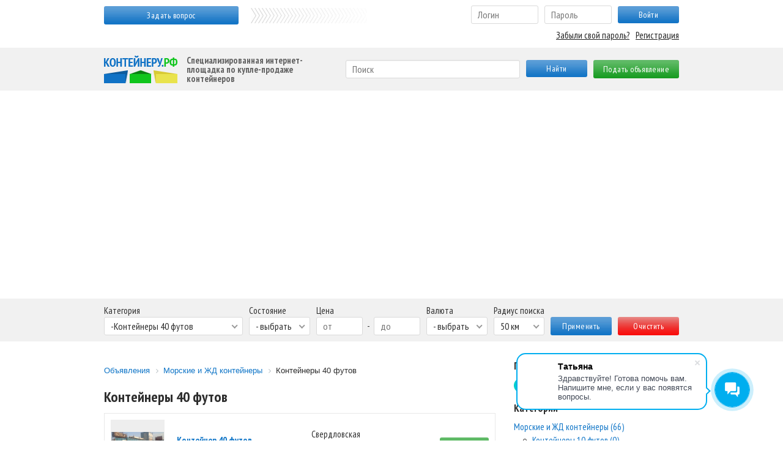

--- FILE ---
content_type: text/html; charset=UTF-8
request_url: https://xn--e1aalcpcdvnp.xn--p1ai/morskie-i-zhd-konteynery/konteynery-40-futov/
body_size: 83744
content:


<!DOCTYPE html>
<html>
<head>
	<meta charset="UTF-8">
	<meta http-equiv="X-UA-Compatible" content="IE=edge" />
	<meta name="viewport" content="width=device-width, minimum-scale=0.5, maximum-scale=1, initial-scale=1.0" />

	<link rel="shortcut icon" href="/bitrix/templates/conteineru/images/icons/favicon.ico" type="image/x-icon">
    <link rel="apple-touch-icon-precomposed" href="/bitrix/templates/conteineru/images/icons/apple-touch-iphone.png">
    <link rel="apple-touch-icon-precomposed" sizes="72x72" href="/bitrix/templates/conteineru/images/icons/apple-touch-ipad.png">
    <link rel="apple-touch-icon-precomposed" sizes="114x114" href="/bitrix/templates/conteineru/images/icons/apple-touch-iphone4.png">
    <link rel="apple-touch-icon-precomposed" sizes="144x144" href="/bitrix/templates/conteineru/images/icons/apple-touch-ipad-retina.png">

    <link href="https://fonts.googleapis.com/css?family=PT+Sans+Narrow:400,700&subset=latin,cyrillic" type="text/css" rel="stylesheet" />

	<title>Морской контейнер 40 футов купить недорого | Контейнеру.рф</title>
	<meta http-equiv="Content-Type" content="text/html; charset=UTF-8" />
<meta name="description" content="На Контейнеру.рф вы можете выгодно купить недорогие новые и б у морские контейнеры 40 футов. 13 объявлений частных пользователей и компаний с ценами и фото." />
<link href="/bitrix/cache/css/s1/conteineru/page_49ebcdd93eb33a0485777385eb2cc4d0/page_49ebcdd93eb33a0485777385eb2cc4d0_v1.css?17688554275739" type="text/css"  rel="stylesheet" />
<link href="/bitrix/cache/css/s1/conteineru/template_2ea0df779960c753c0433de173dcf3b3/template_2ea0df779960c753c0433de173dcf3b3_v1.css?176885513882531" type="text/css"  data-template-style="true" rel="stylesheet" />
<script type="text/javascript">if(!window.BX)window.BX={};if(!window.BX.message)window.BX.message=function(mess){if(typeof mess==='object'){for(let i in mess) {BX.message[i]=mess[i];} return true;}};</script>
<script type="text/javascript">(window.BX||top.BX).message({'JS_CORE_LOADING':'Загрузка...','JS_CORE_NO_DATA':'- Нет данных -','JS_CORE_WINDOW_CLOSE':'Закрыть','JS_CORE_WINDOW_EXPAND':'Развернуть','JS_CORE_WINDOW_NARROW':'Свернуть в окно','JS_CORE_WINDOW_SAVE':'Сохранить','JS_CORE_WINDOW_CANCEL':'Отменить','JS_CORE_WINDOW_CONTINUE':'Продолжить','JS_CORE_H':'ч','JS_CORE_M':'м','JS_CORE_S':'с','JSADM_AI_HIDE_EXTRA':'Скрыть лишние','JSADM_AI_ALL_NOTIF':'Показать все','JSADM_AUTH_REQ':'Требуется авторизация!','JS_CORE_WINDOW_AUTH':'Войти','JS_CORE_IMAGE_FULL':'Полный размер'});</script>

<script type="text/javascript" src="/bitrix/js/main/core/core.min.js?1768855086261011"></script>

<script>BX.setJSList(['/bitrix/js/main/core/core_ajax.js','/bitrix/js/main/core/core_promise.js','/bitrix/js/main/polyfill/promise/js/promise.js','/bitrix/js/main/loadext/loadext.js','/bitrix/js/main/loadext/extension.js','/bitrix/js/main/polyfill/promise/js/promise.js','/bitrix/js/main/polyfill/find/js/find.js','/bitrix/js/main/polyfill/includes/js/includes.js','/bitrix/js/main/polyfill/matches/js/matches.js','/bitrix/js/ui/polyfill/closest/js/closest.js','/bitrix/js/main/polyfill/fill/main.polyfill.fill.js','/bitrix/js/main/polyfill/find/js/find.js','/bitrix/js/main/polyfill/matches/js/matches.js','/bitrix/js/main/polyfill/core/dist/polyfill.bundle.js','/bitrix/js/main/core/core.js','/bitrix/js/main/polyfill/intersectionobserver/js/intersectionobserver.js','/bitrix/js/main/lazyload/dist/lazyload.bundle.js','/bitrix/js/main/polyfill/core/dist/polyfill.bundle.js','/bitrix/js/main/parambag/dist/parambag.bundle.js']);
BX.setCSSList(['/bitrix/js/main/lazyload/dist/lazyload.bundle.css','/bitrix/js/main/parambag/dist/parambag.bundle.css']);</script>
<script type="text/javascript">(window.BX||top.BX).message({'LANGUAGE_ID':'ru','FORMAT_DATE':'DD.MM.YYYY','FORMAT_DATETIME':'DD.MM.YYYY HH:MI:SS','COOKIE_PREFIX':'BITRIX_SM','SERVER_TZ_OFFSET':'10800','UTF_MODE':'Y','SITE_ID':'s1','SITE_DIR':'/','USER_ID':'','SERVER_TIME':'1769152625','USER_TZ_OFFSET':'0','USER_TZ_AUTO':'Y','bitrix_sessid':'bfa7c032b16f1fd254a78f6ae753d51d'});</script>


<script type="text/javascript" src="/bitrix/js/main/jquery/jquery-3.3.1.min.min.js?176885508786873"></script>
<script type="text/javascript" src="/bitrix/js/altasib.feedback/jquery.maskedinput/jquery.maskedinput.min.js?17688550844312"></script>
<script type="text/javascript">BX.setJSList(['/bitrix/templates/conteineru/components/api/search.title/conteineru/script.js','/bitrix/templates/conteineru/components/api/search.title/conteineru/js/baron.min.js','/bitrix/templates/conteineru/components/altasib/feedback.form/buy-conteiner/form_script.js','/bitrix/templates/conteineru/components/altasib/feedback.form/ask-a-question/form_script.js','/bitrix/components/altasib/feedback.form/templates/.default/dropdown/jquery.dropdown.js']);</script>
<script type="text/javascript">BX.setCSSList(['/bitrix/templates/conteineru/components/bitrix/breadcrumb/conteineru/style.css','/bitrix/templates/conteineru/components/bitrix/system.pagenavigation/conteineru/style.css','/bitrix/templates/conteineru/components/bitrix/news/conteineru/bitrix/news.list/.default/style.css','/bitrix/templates/conteineru/components/bitrix/system.auth.form/header/style.css','/bitrix/templates/conteineru/components/api/search.title/conteineru/css/baron.min.css','/bitrix/templates/conteineru/components/api/search.title/conteineru/styles.css','/bitrix/templates/conteineru/components/bitrix/news.list/popular/style.css','/bitrix/templates/conteineru/components/bitrix/menu/conteineru/style.css','/bitrix/templates/conteineru/components/altasib/feedback.form/buy-conteiner/form_style.css','/bitrix/templates/conteineru/components/altasib/feedback.form/buy-conteiner/themes/theme_025b0619ffd42ae8b2f48eefff244846.css','/bitrix/templates/conteineru/components/altasib/feedback.form/ask-a-question/form_style.css','/bitrix/templates/conteineru/components/altasib/feedback.form/ask-a-question/themes/theme_b9055278629a0d6d098cfba65fad359e.css']);</script>
<script type="text/javascript">
	jQuery(function ($) {
		$.fn.apiSearchTitle({
			component_id: 'bx_2378634312_1',
			parent_id: '.api-search-title',
			container_id: '#bx_2378634312_1',
			input_id: '.api-search-input',
			result_id: '.api-search-result',
			scroll_id: '.baron',
			ajax_icon_id: '.api-ajax-icon',
			clear_icon_id: '.api-clear-icon',
			wait_time: 800,
			backdrop: {
				active: true,
				id: 'bx_2378634312_1_backdrop',
				clas: 'api-search-title-backdrop',
				animate:{
					fadeIn: 0,
					fadeOut: 0
				},
				css: {
					"opacity": "0.1",
					"filter": "alpha(opacity=20)",
					"position": "fixed",
					"top": 0,
					"right": 0,
					"bottom": 0,
					"left": 0,
					"z-index": "900",
					"background-color": "#3879D9"
				}
			},
			parent: {
				css: {
					"z-index": "901"
				}
			},
			mess: {}
		});
	});

	$(window).on('load',function(){
		baron({
			root: '.baron',
			scroller: '.baron__scroller',
			bar: '.baron__bar',
			scrollingCls: '_scrolling',
			draggingCls: '_dragging'
		}).fix({
			elements: '.header__title',
			outside: 'header__title_state_fixed',
			before: 'header__title_position_top',
			after: 'header__title_position_bottom',
			clickable: true
		}).controls({
			track: '.baron__track',
			forward: '.baron__down',
			backward: '.baron__up'
		});
	});
</script>

<script type="text/javascript">
	jQuery(function ($) {
		$.fn.apiSearchTitle({
			component_id: 'bx_349062642_2',
			parent_id: '.api-search-title',
			container_id: '#bx_349062642_2',
			input_id: '.api-search-input',
			result_id: '.api-search-result',
			scroll_id: '.baron',
			ajax_icon_id: '.api-ajax-icon',
			clear_icon_id: '.api-clear-icon',
			wait_time: 800,
			backdrop: {
				active: true,
				id: 'bx_349062642_2_backdrop',
				clas: 'api-search-title-backdrop',
				animate:{
					fadeIn: 0,
					fadeOut: 0
				},
				css: {
					"opacity": "0.1",
					"filter": "alpha(opacity=20)",
					"position": "fixed",
					"top": 0,
					"right": 0,
					"bottom": 0,
					"left": 0,
					"z-index": "900",
					"background-color": "#3879D9"
				}
			},
			parent: {
				css: {
					"z-index": "901"
				}
			},
			mess: {}
		});
	});

	$(window).on('load',function(){
		baron({
			root: '.baron',
			scroller: '.baron__scroller',
			bar: '.baron__bar',
			scrollingCls: '_scrolling',
			draggingCls: '_dragging'
		}).fix({
			elements: '.header__title',
			outside: 'header__title_state_fixed',
			before: 'header__title_position_top',
			after: 'header__title_position_bottom',
			clickable: true
		}).controls({
			track: '.baron__track',
			forward: '.baron__down',
			backward: '.baron__up'
		});
	});
</script>




<script type="text/javascript"  src="/bitrix/cache/js/s1/conteineru/template_cec9e60391c8cbdbd61a90d08127113d/template_cec9e60391c8cbdbd61a90d08127113d_v1.js?176885513861813"></script>
<script type="text/javascript">var _ba = _ba || []; _ba.push(["aid", "e49a06291ccac66f77e76d6d6597e56f"]); _ba.push(["host", "xn--e1aalcpcdvnp.xn--p1ai"]); (function() {var ba = document.createElement("script"); ba.type = "text/javascript"; ba.async = true;ba.src = (document.location.protocol == "https:" ? "https://" : "http://") + "bitrix.info/ba.js";var s = document.getElementsByTagName("script")[0];s.parentNode.insertBefore(ba, s);})();</script>


				</head>
<body class = "quest section-page">

	<div id="panel"></div>
	<header>
		<div class="header-top">
			<div class="container">
				<div class="headerTop-left">
					<a class="blue_btn ask-a-question">Задать вопрос</a>
				</div>
				<div class="headerTop-right">
					

	<form name="system_auth_form6zOYVN" method="post" target="_top" action="/morskie-i-zhd-konteynery/konteynery-40-futov/">

		<div class="login-row">

			<input type="text" name="USER_LOGIN" maxlength="50" value="" size="17" placeholder="Логин"/>
			<script>
				BX.ready(function() {
					var loginCookie = BX.getCookie("BITRIX_SM_LOGIN");
					if (loginCookie)
					{
						var form = document.forms["system_auth_form6zOYVN"];
						var loginInput = form.elements["USER_LOGIN"];
						loginInput.value = loginCookie;
					}
				});
			</script>

			<input type="password" name="USER_PASSWORD" maxlength="255" size="17" autocomplete="off" placeholder="Пароль">

			<input class="button blue_btn" type="submit" name="Login" value="Войти">

		</div>

		<div class="login-row">
			<a href="/profile/index.php#forgot" rel="nofollow">Забыли свой пароль?</a>
			<a href="/profile/index.php#signin" rel="nofollow">Регистрация</a>
		</div>

		<input type="hidden" id="USER_REMEMBER_frm" name="USER_REMEMBER" value="Y" />
		<input type="hidden" name="AUTH_FORM" value="Y" />
		<input type="hidden" name="TYPE" value="AUTH" />

					<input type="hidden" name="backurl" value="/morskie-i-zhd-konteynery/konteynery-40-futov/" />
		
		
	</form>

				</div>
			</div>
		</div>
		<div class="header-middle">
			<div class="container">
				<a class="header-logo" href="/"></a>
				<div class="header-slogan desktop">
					Специализированная интернет-площадка по купле-продаже контейнеров
				</div>
				<div class="header-search">
										<div class="api-search-title tpl-default" id="bx_2378634312_1">
	<form action="/search/" method="get">
		<div class="api-search-fields">
			<div class="api-query">
				<input class="api-search-input"
				       placeholder="Поиск"
				       autocomplete="off"
				       name="q"
				       maxlength="300"
				       				       value=""
				       				       type="text">
					<span class="api-ajax-icon"></span>
					<span class="api-clear-icon"></span>
			</div>
			<div class="api-search-button">
				<button class="blue_btn" type="submit">Найти</button>
			</div>
		</div>
		<div class="baron baron__root baron__clipper _simple">
			<div class="baron__scroller">
				<div class="api-search-result"></div>
			</div>
			<div class="baron__track">
				<div class="baron__control baron__up">&bigtriangleup;</div>
				<div class="baron__free">
					<div class="baron__bar"></div>
				</div>
				<div class="baron__control baron__down">&bigtriangledown;</div>
			</div>
		</div>
	</form>
</div>
				</div>
				<a class="green_btn add-advert" href="/profile/advert-add.php">Подать объявление</a>
			</div>
		</div>

					                    <script src="https://api-maps.yandex.ru/2.1/?apikey=b31f7e46-e8ab-4348-ae08-bb5c57d85961&lang=ru_RU" type="text/javascript"></script>
					<script type="text/javascript">
						ymaps.ready(function() {

							var myMap = new ymaps.Map('map', {
								center: [55.75210911460873, 37.61747895711206],
								zoom: 12,
								controls: ['zoomControl']
							}, {
								searchControlProvider: 'yandex#search'
							});
							var myCollection = new ymaps.GeoObjectCollection();

																																							var myPlacemark = new ymaps.Placemark([51.768205, 55.096964]);
									console.log([51.768205, 55.096964]);
									myCollection.add(myPlacemark);
									myMap.geoObjects.add(myCollection);
																																								var myPlacemark = new ymaps.Placemark([56.010569, 92.852572]);
									console.log([56.010569, 92.852572]);
									myCollection.add(myPlacemark);
									myMap.geoObjects.add(myCollection);
																																								var myPlacemark = new ymaps.Placemark([55.030204, 82.92043]);
									console.log([55.030204, 82.92043]);
									myCollection.add(myPlacemark);
									myMap.geoObjects.add(myCollection);
																																								var myPlacemark = new ymaps.Placemark([52.608826, 39.599229]);
									console.log([52.608826, 39.599229]);
									myCollection.add(myPlacemark);
									myMap.geoObjects.add(myCollection);
																																								var myPlacemark = new ymaps.Placemark([47.222078, 39.720358]);
									console.log([47.222078, 39.720358]);
									myCollection.add(myPlacemark);
									myMap.geoObjects.add(myCollection);
																																								var myPlacemark = new ymaps.Placemark([56.326797, 44.006516]);
									console.log([56.326797, 44.006516]);
									myCollection.add(myPlacemark);
									myMap.geoObjects.add(myCollection);
																																								var myPlacemark = new ymaps.Placemark([56.837371216648, 60.59143601888]);
									console.log([56.837371216648, 60.59143601888]);
									myCollection.add(myPlacemark);
									myMap.geoObjects.add(myCollection);
															
															myMap.setBounds(myMap.geoObjects.getBounds(),{checkZoomRange:true, zoomMargin:9});
							
							var searchMarker;
														myMap.events.add('click', function (e) {
								var coords = e.get('coords');
								if (searchMarker) {
									searchMarker.geometry.setCoordinates(coords);
								} else {
									searchMarker = new ymaps.Circle([coords, $('select[name="radius"]').val()]);
									myMap.geoObjects.add(searchMarker);
								}
								$('input[name="coords"]').val(coords.join(';'));
							});

							$(document).on('change', $('select[name="radius"]'), function(){
								if(searchMarker) {
									searchMarker.geometry.setRadius($('select[name="radius"]').val());
								}
							});
						});
					</script>
					<div id="map" class="header-map"></div>
							
		<div class="header-bottom">
			<div class="container">
				<form class="header-filter" action="/morskie-i-zhd-konteynery/konteynery-40-futov/">
					<div class="headerFilter-col headerFilter-col_categories">
						<div class="headerFilter-label">Категория</div>
						<div class="headerFilter-select">
							<select class="nice-select">
																<option value="/morskie-i-zhd-konteynery/">Морские и ЖД контейнеры</option><option value="/morskie-i-zhd-konteynery/konteynery-10-futov/">-Контейнеры 10 футов</option><option value="/morskie-i-zhd-konteynery/konteynery-20-futov/">-Контейнеры 20 футов</option><option value="/morskie-i-zhd-konteynery/konteynery-40-futov/" selected>-Контейнеры 40 футов</option><option value="/morskie-i-zhd-konteynery/konteynery-45-futov/">-Контейнеры 45 футов</option><option value="/morskie-i-zhd-konteynery/konteynery-5-tonn/">-Контейнеры 5 тонн</option><option value="/morskie-i-zhd-konteynery/konteynery-3-tonny/">-контейнеры 3 тонны</option><option value="/high-cube-konteynery/">High Cube контейнеры</option><option value="/high-cube-konteynery/high-cube-konteynery-20-futov/">-High Cube контейнеры 20 футов</option><option value="/high-cube-konteynery/high-cube-konteynery-40-futov/">-High Cube контейнеры 40 футов</option><option value="/open-top-konteynery/">Open Top контейнеры</option><option value="/open-top-konteynery/open-top-konteynery-20-futov/">-Open Top контейнеры 20 футов</option><option value="/open-top-konteynery/open-top-konteynery-40-futov/">-Open Top контейнеры 40 футов</option><option value="/flat-rack-konteynery/">Flat Rack контейнеры</option><option value="/flat-rack-konteynery/flat-rack-konteynery-20-futov/">-Flat Rack контейнеры 20 футов</option><option value="/flat-rack-konteynery/flat-rack-konteynery-40-futov/">-Flat Rack контейнеры 40 футов</option><option value="/refrizheratornye-konteynery/">Рефрижераторные контейнеры</option><option value="/refrizheratornye-konteynery/refkonteynery-20-futov/">-Рефконтейнеры 20 футов</option><option value="/refrizheratornye-konteynery/refkonteynery-40-futov/">-Рефконтейнеры 40 футов</option><option value="/refrizheratornye-konteynery/refkonteynery-45-futov/">-Рефконтейнеры 45 футов</option><option value="/tank-konteynery/">Танк-контейнеры</option><option value="/tank-konteynery/tank-konteynery-20-futov/">-Танк-контейнеры 20 футов</option><option value="/tank-konteynery/tank-konteynery-40-futov/">-Танк-контейнеры 40 футов</option><option value="/bytovki/">Бытовки</option><option value="/bytovki/derevyannye-bytovki/">-Деревянные бытовки</option><option value="/bytovki/metallicheskie-bytovki/">-Металлические бытовки</option><option value="/bytovki/dachnye-bytovki/">-Дачные бытовки</option><option value="/bytovki/stroitelnye-bytovki/">-Строительные бытовки</option><option value="/bytovki/uteplennye-bytovki/">-Утепленные бытовки</option><option value="/bytovki/bytovki-vagonchiki/">-Бытовки-вагончики</option><option value="/bytovki/bytovki-bani/">-Бытовки-бани</option><option value="/modulnye-zdaniya/">Модульные здания</option><option value="/blok-konteynery/">Блок-контейнеры</option><option value="/musornye-konteynery/">Мусорные контейнеры</option><option value="/musornye-konteynery/multilift-konteynery/">-Мультилифт-контейнеры</option><option value="/musornye-konteynery/bunker-konteynery/">-Бункер-контейнеры</option><option value="/musornye-konteynery/do-1-3-m3/">-до 1.3 м3</option><option value="/musornye-konteynery/ot-8-m3/">-от 8 м3</option><option value="/musornye-konteynery/urny-do-0-5-m3/">-Урны до 0.5 м3</option><option value="/musornye-konteynery/press-konteynery/">-Пресс-контейнеры</option><option value="/zapchasti-dlya-konteynerov/">Запчасти для контейнеров</option><option value="/uslugi/">Услуги</option><option value="/uslugi/perevozka/">-Перевозка</option><option value="/uslugi/arenda/">-Аренда</option><option value="/uslugi/remont/">-Ремонт</option><option value="/uslugi/khranenie/">-Хранение</option><option value="/uslugi/strakhovanie/">-Страхование</option><option value="/novosti-sobytiya-vystavki/">Новости, События, Выставки</option><option value="/terminaly-ploshchadki-sklady/">Терминалы, площадки, склады</option><option value="/prochee/">Прочее</option><option value="/reklamnye-obyavleniya/">Рекламные объявления</option>							</select>
						</div>
					</div>
					<div class="headerFilter-col headerFilter-col_condition">
						<div class="headerFilter-label">Состояние</div>
						<div class="headerFilter-select">
							<select class="nice-select" name="condition">
								<option selected disabled>- выбрать</option>
								<option value="5">новый</option><option value="6">б/у</option>							</select>
						</div>
					</div>
					<div class="headerFilter-col headerFilter-col_price">
						<div class="headerFilter-label">Цена</div>
						<div class="headerFilter-input">
							<input type="text" name="price_from" placeholder="от" value="">
							<span>-</span>
							<input type="text" name="price_to" placeholder="до" value="">
						</div>
					</div>
					<div class="headerFilter-col headerFilter-col_currency">
						<div class="headerFilter-label">Валюта</div>
						<div class="headerFilter-select">
							<select class="nice-select" name="currency">
								<option value="">- выбрать</option>
								<option value="7">рубль</option><option value="8">доллар</option><option value="9">евро</option><option value="10">тенге</option><option value="11">гривна</option><option value="12">белорусский рубль</option>							</select>
						</div>
					</div>
					<input type="hidden" name="coords" value="">
					<div class="headerFilter-col headerFilter-col_radius">
						<div class="headerFilter-label">Радиус поиска</div>
						<div class="headerFilter-input">
							<select class="nice-select" name="radius">
								<option value="10000" >10 км</option>
								<option value="50000" selected>50 км</option>
								<option value="100000" >100 км</option>
							</select>
						</div>
					</div>
					<div class="headerFilter-col headerFilter-col_actions">
						<button class="blue_btn" type="submit">Применить</button>
						<a class="red_btn" href = "/morskie-i-zhd-konteynery/konteynery-40-futov/">Очистить</a>
					</div>
				</form>
			</div>
		</div>

		<div class="header-mobile">
			<div class="container">
				<div class="headerMobile-left">
					<a class="header-logo" href="/"></a>
					<div class="ask-a-question">
						<svg width="24" height="24" viewBox="0 0 64 64"><path d="M32,0C14.355,0,0,14.355,0,32s14.355,32,32,32s32-14.355,32-32S49.645,0,32,0z M32,60    C16.561,60,4,47.439,4,32S16.561,4,32,4s28,12.561,28,28S47.439,60,32,60z" fill="#00d21d"/><path d="m32.541,10.434c-7.9,0-14.326,6.426-14.326,14.324 0,1.104 0.895,2 2,2s2-0.896 2-2c0-5.692 4.633-10.324 10.326-10.324 5.691,0 10.322,4.632 10.322,10.324s-4.631,10.324-10.322,10.324c-1.105,0-2,0.896-2,2v7.731c0,1.104 0.895,2 2,2s2-0.896 2-2v-5.871c6.953-0.976 12.322-6.965 12.322-14.185 0-7.898-6.425-14.323-14.322-14.323z" fill="#00d21d"/><circle cx="32.539" cy="52.404" r="2.189" fill="#00d21d"/></svg>
					</div>
				</div>
				<div class="headerMobile-right">
					<a class="green_btn add-advert" href="/profile/advert-add.php">
						<svg width="20" height="20" viewBox="0 0 432.785 432.785"><path d="M147.103,432.785h138.581c6.902,0,12.5-5.596,12.5-12.5V298.182h122.102c6.904,0,12.5-5.597,12.5-12.5V147.104 c0-6.903-5.596-12.5-12.5-12.5H298.184V12.5c0-6.903-5.598-12.5-12.5-12.5H147.103c-6.904,0-12.5,5.597-12.5,12.5v122.104H12.5 c-6.904,0-12.5,5.597-12.5,12.5v138.578c0,6.903,5.596,12.5,12.5,12.5h122.103v122.104 C134.603,427.189,140.2,432.785,147.103,432.785z M25,273.182V159.604h122.103c6.903,0,12.5-5.597,12.5-12.5V25h113.581v122.104 c0,6.903,5.596,12.5,12.5,12.5h122.102v113.578H285.684c-6.904,0-12.5,5.598-12.5,12.5v122.104H159.603V285.682 c0-6.902-5.597-12.5-12.5-12.5H25z"/></svg>
						<span>Подать объявление</span>
					</a>
					<div class="header-searchTigger">
						<i></i>
						<i></i>
						<svg width="24" height="24" viewBox="0 0 485.213 485.213"><path d="M471.882,407.567L360.567,296.243c-16.586,25.795-38.536,47.734-64.331,64.321l111.324,111.324    c17.772,17.768,46.587,17.768,64.321,0C489.654,454.149,489.654,425.334,471.882,407.567z" fill="#636363"/><path d="M363.909,181.955C363.909,81.473,282.44,0,181.956,0C81.474,0,0.001,81.473,0.001,181.955s81.473,181.951,181.955,181.951 C282.44,363.906,363.909,282.437,363.909,181.955z M181.956,318.416c-75.252,0-136.465-61.208-136.465-136.46 c0-75.252,61.213-136.465,136.465-136.465c75.25,0,136.468,61.213,136.468,136.465 C318.424,257.208,257.206,318.416,181.956,318.416z" fill="#636363"/><path d="M75.817,181.955h30.322c0-41.803,34.014-75.814,75.816-75.814V75.816C123.438,75.816,75.817,123.437,75.817,181.955z" fill="#636363"/></svg>
					</div>
					<a class="headerMobile-profile" href="/profile/">
						<svg width="24" height="24" viewBox="0 0 55 55"><path d="M55,27.5C55,12.337,42.663,0,27.5,0S0,12.337,0,27.5c0,8.009,3.444,15.228,8.926,20.258l-0.026,0.023l0.892,0.752  c0.058,0.049,0.121,0.089,0.179,0.137c0.474,0.393,0.965,0.766,1.465,1.127c0.162,0.117,0.324,0.234,0.489,0.348  c0.534,0.368,1.082,0.717,1.642,1.048c0.122,0.072,0.245,0.142,0.368,0.212c0.613,0.349,1.239,0.678,1.88,0.98  c0.047,0.022,0.095,0.042,0.142,0.064c2.089,0.971,4.319,1.684,6.651,2.105c0.061,0.011,0.122,0.022,0.184,0.033  c0.724,0.125,1.456,0.225,2.197,0.292c0.09,0.008,0.18,0.013,0.271,0.021C25.998,54.961,26.744,55,27.5,55  c0.749,0,1.488-0.039,2.222-0.098c0.093-0.008,0.186-0.013,0.279-0.021c0.735-0.067,1.461-0.164,2.178-0.287  c0.062-0.011,0.125-0.022,0.187-0.034c2.297-0.412,4.495-1.109,6.557-2.055c0.076-0.035,0.153-0.068,0.229-0.104  c0.617-0.29,1.22-0.603,1.811-0.936c0.147-0.083,0.293-0.167,0.439-0.253c0.538-0.317,1.067-0.648,1.581-1  c0.185-0.126,0.366-0.259,0.549-0.391c0.439-0.316,0.87-0.642,1.289-0.983c0.093-0.075,0.193-0.14,0.284-0.217l0.915-0.764  l-0.027-0.023C51.523,42.802,55,35.55,55,27.5z M2,27.5C2,13.439,13.439,2,27.5,2S53,13.439,53,27.5  c0,7.577-3.325,14.389-8.589,19.063c-0.294-0.203-0.59-0.385-0.893-0.537l-8.467-4.233c-0.76-0.38-1.232-1.144-1.232-1.993v-2.957  c0.196-0.242,0.403-0.516,0.617-0.817c1.096-1.548,1.975-3.27,2.616-5.123c1.267-0.602,2.085-1.864,2.085-3.289v-3.545  c0-0.867-0.318-1.708-0.887-2.369v-4.667c0.052-0.52,0.236-3.448-1.883-5.864C34.524,9.065,31.541,8,27.5,8  s-7.024,1.065-8.867,3.168c-2.119,2.416-1.935,5.346-1.883,5.864v4.667c-0.568,0.661-0.887,1.502-0.887,2.369v3.545  c0,1.101,0.494,2.128,1.34,2.821c0.81,3.173,2.477,5.575,3.093,6.389v2.894c0,0.816-0.445,1.566-1.162,1.958l-7.907,4.313  c-0.252,0.137-0.502,0.297-0.752,0.476C5.276,41.792,2,35.022,2,27.5z" fill="#636363"/></svg>
					</a>
					<div class="header-menuTrigger">
						<i></i>
						<i></i>
						<i></i>
					</div>
				</div>
			</div>
		</div>
		<div class="header-slogan mobile">
			<div class="container">
				Специализированная интернет-площадка по купле-продаже контейнеров
			</div>
		</div>
	</header>
	<div id="content" class="container">
		<div class="content-left">
<link href="/bitrix/css/main/font-awesome.css?176885508328777" type="text/css" rel="stylesheet" />
<div class="bx-breadcrumb" itemprop="http://schema.org/breadcrumb" itemscope itemtype="http://schema.org/BreadcrumbList">
				<div class="bx-breadcrumb-item" id="bx_breadcrumb_0" itemprop="itemListElement" itemscope itemtype="http://schema.org/ListItem">
					
					<a href="/" title="Объявления" itemprop="item">
						<span itemprop="name">Объявления</span>
					</a>
					<meta itemprop="position" content="1" />
				</div>
				<div class="bx-breadcrumb-item" id="bx_breadcrumb_1" itemprop="itemListElement" itemscope itemtype="http://schema.org/ListItem">
					<i class="fa fa-angle-right"></i>
					<a href="/morskie-i-zhd-konteynery/" title="Морские и ЖД контейнеры" itemprop="item">
						<span itemprop="name">Морские и ЖД контейнеры</span>
					</a>
					<meta itemprop="position" content="2" />
				</div>
				<div class="bx-breadcrumb-item">
					<i class="fa fa-angle-right"></i>
					<span>Контейнеры 40 футов</span>
				</div><div style="clear:both"></div></div>



<h1>Контейнеры 40 футов</h1>
<div class="category-block">
	<div class="category-list">
					<div class="category-item">
								<a class="categoryItem-image" href="/morskie-i-zhd-konteynery/konteynery-40-futov/10379-konteyner-40-futov/" style="background-image: url(/upload/iblock/517/1plk26v2qger90kwmc3oodbfi1cmtl50.jpg)"></a>
				<div class="categoryItem-right">
										<div class="categoryItem-status ">
											</div>
					<div class="categoryItem-info ">
						<div class="categoryItemInfo-column categoryItemInfo-column_title">
							<a class="categoryItem-title" href="/morskie-i-zhd-konteynery/konteynery-40-futov/10379-konteyner-40-futov/">
								Контейнер 40 футов							</a>
							<div class="categoryItem-date">
								02.04.2024							</div>
						</div>
						<div class="categoryItemInfo-column categoryItemInfo-column_condition">
							б/у						</div>
						<div class="categoryItemInfo-column categoryItemInfo-column_category">
							Свердловская область, Екатеринбург						</div>
						<div class="categoryItemInfo-column categoryItemInfo-column_price">
							150000 ₽						</div>
						<div class="categoryItemInfo-column categoryItemInfo-column_actions">
																						<a class="green_btn buy-container" data-source="https://xn--e1aalcpcdvnp.xn--p1ai/morskie-i-zhd-konteynery/konteynery-40-futov/10379-konteyner-40-futov/">Заказать</a>
													</div>
					</div>
				</div>
			</div>
					<div class="category-item">
								<a class="categoryItem-image" href="/morskie-i-zhd-konteynery/konteynery-40-futov/7967-prodam-konteyner-40f/" style="background-image: url(/upload/iblock/ec8/ljejdnyfc7nki4e1jpve3nh2t8vn2fzz.jpg)"></a>
				<div class="categoryItem-right">
										<div class="categoryItem-status ">
											</div>
					<div class="categoryItem-info ">
						<div class="categoryItemInfo-column categoryItemInfo-column_title">
							<a class="categoryItem-title" href="/morskie-i-zhd-konteynery/konteynery-40-futov/7967-prodam-konteyner-40f/">
								Продам контейнер 40ф							</a>
							<div class="categoryItem-date">
								11.10.2022							</div>
						</div>
						<div class="categoryItemInfo-column categoryItemInfo-column_condition">
							б/у						</div>
						<div class="categoryItemInfo-column categoryItemInfo-column_category">
							Россия, Нижний Новгород						</div>
						<div class="categoryItemInfo-column categoryItemInfo-column_price">
							не указана						</div>
						<div class="categoryItemInfo-column categoryItemInfo-column_actions">
																						<a class="green_btn buy-container" data-source="https://xn--e1aalcpcdvnp.xn--p1ai/morskie-i-zhd-konteynery/konteynery-40-futov/7967-prodam-konteyner-40f/">Заказать</a>
													</div>
					</div>
				</div>
			</div>
					<div class="category-item">
								<a class="categoryItem-image" href="/morskie-i-zhd-konteynery/konteynery-40-futov/7868-prodam-konteyner-40-f-vysokiy/" style="background-image: url(/upload/iblock/b6e/ta83peiuyw2a3ulvbzourtnow8fmxlt8.jpg)"></a>
				<div class="categoryItem-right">
										<div class="categoryItem-status ">
											</div>
					<div class="categoryItem-info ">
						<div class="categoryItemInfo-column categoryItemInfo-column_title">
							<a class="categoryItem-title" href="/morskie-i-zhd-konteynery/konteynery-40-futov/7868-prodam-konteyner-40-f-vysokiy/">
								Продам контейнер 40 ф Высокий							</a>
							<div class="categoryItem-date">
								28.09.2022							</div>
						</div>
						<div class="categoryItemInfo-column categoryItemInfo-column_condition">
							б/у						</div>
						<div class="categoryItemInfo-column categoryItemInfo-column_category">
							Россия, Новосибирск						</div>
						<div class="categoryItemInfo-column categoryItemInfo-column_price">
							не указана						</div>
						<div class="categoryItemInfo-column categoryItemInfo-column_actions">
																						<a class="green_btn buy-container" data-source="https://xn--e1aalcpcdvnp.xn--p1ai/morskie-i-zhd-konteynery/konteynery-40-futov/7868-prodam-konteyner-40-f-vysokiy/">Заказать</a>
													</div>
					</div>
				</div>
			</div>
					<div class="category-item">
								<a class="categoryItem-image" href="/morskie-i-zhd-konteynery/konteynery-40-futov/7803-prodam-konteyner-40f/" style="background-image: url(/upload/iblock/f9a/cann0ebjl8ou55ge0dy7leeqqavxfoo2.jpg)"></a>
				<div class="categoryItem-right">
										<div class="categoryItem-status ">
											</div>
					<div class="categoryItem-info ">
						<div class="categoryItemInfo-column categoryItemInfo-column_title">
							<a class="categoryItem-title" href="/morskie-i-zhd-konteynery/konteynery-40-futov/7803-prodam-konteyner-40f/">
								Продам контейнер 40ф							</a>
							<div class="categoryItem-date">
								20.09.2022							</div>
						</div>
						<div class="categoryItemInfo-column categoryItemInfo-column_condition">
							б/у						</div>
						<div class="categoryItemInfo-column categoryItemInfo-column_category">
							Россия, Ростов-на-Дону						</div>
						<div class="categoryItemInfo-column categoryItemInfo-column_price">
							не указана						</div>
						<div class="categoryItemInfo-column categoryItemInfo-column_actions">
																						<a class="green_btn buy-container" data-source="https://xn--e1aalcpcdvnp.xn--p1ai/morskie-i-zhd-konteynery/konteynery-40-futov/7803-prodam-konteyner-40f/">Заказать</a>
													</div>
					</div>
				</div>
			</div>
					<div class="category-item">
								<a class="categoryItem-image" href="/morskie-i-zhd-konteynery/konteynery-40-futov/7774-prodam-konteyner-40f/" style="background-image: url(/upload/iblock/b05/iwy2frwvtn2wqnfsxg57jkb8m8j2gs07.jpg)"></a>
				<div class="categoryItem-right">
										<div class="categoryItem-status ">
											</div>
					<div class="categoryItem-info ">
						<div class="categoryItemInfo-column categoryItemInfo-column_title">
							<a class="categoryItem-title" href="/morskie-i-zhd-konteynery/konteynery-40-futov/7774-prodam-konteyner-40f/">
								Продам контейнер 40ф							</a>
							<div class="categoryItem-date">
								19.09.2022							</div>
						</div>
						<div class="categoryItemInfo-column categoryItemInfo-column_condition">
							б/у						</div>
						<div class="categoryItemInfo-column categoryItemInfo-column_category">
							Россия, Новосибирск						</div>
						<div class="categoryItemInfo-column categoryItemInfo-column_price">
							не указана						</div>
						<div class="categoryItemInfo-column categoryItemInfo-column_actions">
																						<a class="green_btn buy-container" data-source="https://xn--e1aalcpcdvnp.xn--p1ai/morskie-i-zhd-konteynery/konteynery-40-futov/7774-prodam-konteyner-40f/">Заказать</a>
													</div>
					</div>
				</div>
			</div>
					<div class="category-item">
								<a class="categoryItem-image" href="/morskie-i-zhd-konteynery/konteynery-40-futov/7626-prodam-konteyner-40f/" style="background-image: url(/upload/iblock/965/hfu2s0qblmfw1h72z0z0sj0918qga8t9.jpg)"></a>
				<div class="categoryItem-right">
										<div class="categoryItem-status ">
											</div>
					<div class="categoryItem-info ">
						<div class="categoryItemInfo-column categoryItemInfo-column_title">
							<a class="categoryItem-title" href="/morskie-i-zhd-konteynery/konteynery-40-futov/7626-prodam-konteyner-40f/">
								Продам контейнер 40ф							</a>
							<div class="categoryItem-date">
								12.09.2022							</div>
						</div>
						<div class="categoryItemInfo-column categoryItemInfo-column_condition">
							б/у						</div>
						<div class="categoryItemInfo-column categoryItemInfo-column_category">
							Россия, Липецк						</div>
						<div class="categoryItemInfo-column categoryItemInfo-column_price">
							не указана						</div>
						<div class="categoryItemInfo-column categoryItemInfo-column_actions">
																						<a class="green_btn buy-container" data-source="https://xn--e1aalcpcdvnp.xn--p1ai/morskie-i-zhd-konteynery/konteynery-40-futov/7626-prodam-konteyner-40f/">Заказать</a>
													</div>
					</div>
				</div>
			</div>
					<div class="category-item">
								<a class="categoryItem-image" href="/morskie-i-zhd-konteynery/konteynery-40-futov/7625-prodam-konteyner-40f/" style="background-image: url(/upload/iblock/b4b/it7fjxziunak4h5v4v509ywbax0ti2vr.jpg)"></a>
				<div class="categoryItem-right">
										<div class="categoryItem-status ">
											</div>
					<div class="categoryItem-info ">
						<div class="categoryItemInfo-column categoryItemInfo-column_title">
							<a class="categoryItem-title" href="/morskie-i-zhd-konteynery/konteynery-40-futov/7625-prodam-konteyner-40f/">
								Продам контейнер 40ф							</a>
							<div class="categoryItem-date">
								12.09.2022							</div>
						</div>
						<div class="categoryItemInfo-column categoryItemInfo-column_condition">
							б/у						</div>
						<div class="categoryItemInfo-column categoryItemInfo-column_category">
							Россия, Липецк						</div>
						<div class="categoryItemInfo-column categoryItemInfo-column_price">
							не указана						</div>
						<div class="categoryItemInfo-column categoryItemInfo-column_actions">
																						<a class="green_btn buy-container" data-source="https://xn--e1aalcpcdvnp.xn--p1ai/morskie-i-zhd-konteynery/konteynery-40-futov/7625-prodam-konteyner-40f/">Заказать</a>
													</div>
					</div>
				</div>
			</div>
					<div class="category-item">
								<a class="categoryItem-image" href="/morskie-i-zhd-konteynery/konteynery-40-futov/7624-prodam-konteyner-40-f/" style="background-image: url(/upload/iblock/2e7/39nb78mawqytfi3rv0qthhtbi67oubls.jpeg)"></a>
				<div class="categoryItem-right">
										<div class="categoryItem-status ">
											</div>
					<div class="categoryItem-info ">
						<div class="categoryItemInfo-column categoryItemInfo-column_title">
							<a class="categoryItem-title" href="/morskie-i-zhd-konteynery/konteynery-40-futov/7624-prodam-konteyner-40-f/">
								Продам контейнер 40 ф							</a>
							<div class="categoryItem-date">
								12.09.2022							</div>
						</div>
						<div class="categoryItemInfo-column categoryItemInfo-column_condition">
							б/у						</div>
						<div class="categoryItemInfo-column categoryItemInfo-column_category">
							Россия, Новосибирск						</div>
						<div class="categoryItemInfo-column categoryItemInfo-column_price">
							не указана						</div>
						<div class="categoryItemInfo-column categoryItemInfo-column_actions">
																						<a class="green_btn buy-container" data-source="https://xn--e1aalcpcdvnp.xn--p1ai/morskie-i-zhd-konteynery/konteynery-40-futov/7624-prodam-konteyner-40-f/">Заказать</a>
													</div>
					</div>
				</div>
			</div>
					<div class="category-item">
								<a class="categoryItem-image" href="/morskie-i-zhd-konteynery/konteynery-40-futov/7623-prodam-konteyner-40-f/" style="background-image: url(/upload/iblock/5e8/ezduc53f13ekvrjeh1d92n8pt3nfli3k.jpg)"></a>
				<div class="categoryItem-right">
										<div class="categoryItem-status ">
											</div>
					<div class="categoryItem-info ">
						<div class="categoryItemInfo-column categoryItemInfo-column_title">
							<a class="categoryItem-title" href="/morskie-i-zhd-konteynery/konteynery-40-futov/7623-prodam-konteyner-40-f/">
								Продам контейнер 40 ф							</a>
							<div class="categoryItem-date">
								12.09.2022							</div>
						</div>
						<div class="categoryItemInfo-column categoryItemInfo-column_condition">
							б/у						</div>
						<div class="categoryItemInfo-column categoryItemInfo-column_category">
							Россия, Красноярск						</div>
						<div class="categoryItemInfo-column categoryItemInfo-column_price">
							275000 ₽						</div>
						<div class="categoryItemInfo-column categoryItemInfo-column_actions">
																						<a class="green_btn buy-container" data-source="https://xn--e1aalcpcdvnp.xn--p1ai/morskie-i-zhd-konteynery/konteynery-40-futov/7623-prodam-konteyner-40-f/">Заказать</a>
													</div>
					</div>
				</div>
			</div>
					<div class="category-item">
								<a class="categoryItem-image" href="/morskie-i-zhd-konteynery/konteynery-40-futov/7492-prodam-konteyner-40-f/" style="background-image: url(/upload/iblock/746/4jspfgb2e7dteltek2ujwrd4l281kyx0.jpg)"></a>
				<div class="categoryItem-right">
										<div class="categoryItem-status ">
											</div>
					<div class="categoryItem-info ">
						<div class="categoryItemInfo-column categoryItemInfo-column_title">
							<a class="categoryItem-title" href="/morskie-i-zhd-konteynery/konteynery-40-futov/7492-prodam-konteyner-40-f/">
								Продам контейнер 40 ф							</a>
							<div class="categoryItem-date">
								07.09.2022							</div>
						</div>
						<div class="categoryItemInfo-column categoryItemInfo-column_condition">
							б/у						</div>
						<div class="categoryItemInfo-column categoryItemInfo-column_category">
							Россия, Оренбург						</div>
						<div class="categoryItemInfo-column categoryItemInfo-column_price">
							250000 ₽						</div>
						<div class="categoryItemInfo-column categoryItemInfo-column_actions">
																						<a class="green_btn buy-container" data-source="https://xn--e1aalcpcdvnp.xn--p1ai/morskie-i-zhd-konteynery/konteynery-40-futov/7492-prodam-konteyner-40-f/">Заказать</a>
													</div>
					</div>
				</div>
			</div>
			</div>
				</div>

		</div>
					<div class="content-right">
				<div class="socials-block">
					<div class="socialsBlock-title">Поделиться</div>
					<script type="text/javascript" src="//yastatic.net/share/share.js" charset="utf-8"></script>
					<script src="https://yastatic.net/share2/share.js"></script>
					<div class="ya-share2" data-curtain data-shape="round" data-services="messenger,vkontakte,odnoklassniki,telegram,viber,whatsapp,skype"></div>
				</div>
				<div class="categories-block">
					<div class="categoriesBlock-title">Категории</div>
					<div class="categoriesBlock-list">
						<div class="level-1"><a href="/morskie-i-zhd-konteynery/">Морские и ЖД контейнеры (66)</a></div><div class="level-2"><a href="/morskie-i-zhd-konteynery/konteynery-10-futov/">Контейнеры 10 футов (0)</a></div><div class="level-2"><a href="/morskie-i-zhd-konteynery/konteynery-20-futov/">Контейнеры 20 футов (45)</a></div><div class="level-2"><span>Контейнеры 40 футов (10)</span></div><div class="level-2"><a href="/morskie-i-zhd-konteynery/konteynery-45-futov/">Контейнеры 45 футов (0)</a></div><div class="level-2"><a href="/morskie-i-zhd-konteynery/konteynery-5-tonn/">Контейнеры 5 тонн (5)</a></div><div class="level-2"><a href="/morskie-i-zhd-konteynery/konteynery-3-tonny/">контейнеры 3 тонны (6)</a></div><div class="level-1"><a href="/high-cube-konteynery/">High Cube контейнеры (11)</a></div><div class="level-1"><a href="/open-top-konteynery/">Open Top контейнеры (0)</a></div><div class="level-1"><a href="/flat-rack-konteynery/">Flat Rack контейнеры (0)</a></div><div class="level-1"><a href="/refrizheratornye-konteynery/">Рефрижераторные контейнеры (0)</a></div><div class="level-1"><a href="/tank-konteynery/">Танк-контейнеры (0)</a></div><div class="level-1"><a href="/bytovki/">Бытовки (0)</a></div><div class="level-1"><a href="/modulnye-zdaniya/">Модульные здания (0)</a></div><div class="level-1"><a href="/blok-konteynery/">Блок-контейнеры (0)</a></div><div class="level-1"><a href="/musornye-konteynery/">Мусорные контейнеры (0)</a></div><div class="level-1"><a href="/zapchasti-dlya-konteynerov/">Запчасти для контейнеров (0)</a></div><div class="level-1"><a href="/uslugi/">Услуги (0)</a></div><div class="level-1"><a href="/novosti-sobytiya-vystavki/">Новости, События, Выставки (0)</a></div><div class="level-1"><a href="/terminaly-ploshchadki-sklady/">Терминалы, площадки, склады (0)</a></div><div class="level-1"><a href="/prochee/">Прочее (0)</a></div><div class="level-1"><a href="/reklamnye-obyavleniya/">Рекламные объявления (0)</a></div>						<div class="level-1"><a href="/razmery-kontejnerov/">Размеры контейнеров</a></div>
					</div>
				</div>
				

	<div class="popular-block">
		<div class="popularBlock-title">Популярные объявления</div>
		<div class="popularBlock-list">
							<a class="popularBlock-item" href="/morskie-i-zhd-konteynery/konteynery-40-futov/7492-prodam-konteyner-40-f/">
					Продам контейнер 40...				</a>
							<a class="popularBlock-item" href="/morskie-i-zhd-konteynery/konteynery-40-futov/7623-prodam-konteyner-40-f/">
					Продам контейнер 40...				</a>
							<a class="popularBlock-item" href="/morskie-i-zhd-konteynery/konteynery-40-futov/7803-prodam-konteyner-40f/">
					Продам контейнер...				</a>
							<a class="popularBlock-item" href="/morskie-i-zhd-konteynery/konteynery-40-futov/7967-prodam-konteyner-40f/">
					Продам контейнер...				</a>
							<a class="popularBlock-item" href="/morskie-i-zhd-konteynery/konteynery-40-futov/7868-prodam-konteyner-40-f-vysokiy/">
					Продам контейнер 40 ф...				</a>
							<a class="popularBlock-item" href="/morskie-i-zhd-konteynery/konteynery-40-futov/7626-prodam-konteyner-40f/">
					Продам контейнер...				</a>
							<a class="popularBlock-item" href="/morskie-i-zhd-konteynery/konteynery-40-futov/7625-prodam-konteyner-40f/">
					Продам контейнер...				</a>
							<a class="popularBlock-item" href="/morskie-i-zhd-konteynery/konteynery-40-futov/7624-prodam-konteyner-40-f/">
					Продам контейнер 40...				</a>
							<a class="popularBlock-item" href="/morskie-i-zhd-konteynery/konteynery-40-futov/7774-prodam-konteyner-40f/">
					Продам контейнер...				</a>
							<a class="popularBlock-item" href="/morskie-i-zhd-konteynery/konteynery-40-futov/10379-konteyner-40-futov/">
					Контейнер 40...				</a>
					</div>
	</div>
				<div class="banners-block">
					<a class="banners-item" href="http://logicont.ru" rel="nofollow" target="_blank"><img src="/bitrix/templates/conteineru/images/banner-logicont.jpg" alt=""></a>
					<a class="banners-item" href="http://sellfut.ru" rel="nofollow" target="_blank"><img src="/bitrix/templates/conteineru/images/banner-sellfut.jpg" alt=""></a>
				</div>
			</div>
			</div>
	<footer>
		<div class="footer-top">
			<div class="container">
				<ul class="footer-menu">
					

						<li><a href="/pomosch/">Помощь</a></li>
								<li><a href="/kontakty/">Контакты</a></li>
								<li><a href="/profile/index.php#signin">Регистрация</a></li>
								<li><a href="/kak-pravilno-vybrat-konteyner/">О контейнерах</a></li>
			
				</ul>
			</div>
		</div>
		<div class="footer-middle">
			<div class="container">
				<div class="footerMiddle-left">
					© 2007 - 2026, КОНТЕЙНЕРУ.РФ
				</div>
				<div class="footerMiddle-right">
					<!-- <script type="text/javascript" src="//yastatic.net/share/share.js" charset="utf-8"></script>
					<div class="yashare-auto-init" data-yashareL10n="ru" data-yashareType="small" data-yashareQuickServices="vkontakte,facebook,twitter,moimir" data-yashareTheme="counter"></div> -->
				</div>
			</div>
		</div>
		<div class="footer-bottom">
			<div class="container">
				Использование сайта и подача объявлений, означает согласие с <a href="/pravila-i-dokumenty/" rel="nofollow">правилами пользования</a> и <a href="/politika-obrabotki-dannykh/" rel="nofollow">политикой обработки данных</a>. Не является публичной офертой.
			</div>
		</div>
	</footer>

	<div style="display: none">
		<div id="buy-container" class="popup-wrapper">
			<div class="popup-title">Заказать контейнер</div>
			<div class="popup-content">
				
    <script type="text/javascript">
        if (typeof ALXpopup_FID2== 'undefined' && typeof ALXpopup != 'undefined' && typeof BX != 'undefined')
            var ALXpopup_FID2= BX.clone(ALXpopup);

        $(document).ready(function () {
            var param = {
                'popupWindow': "N"
            };

            if (typeof ALXpopup_FID2!= 'undefined')
                ALXpopup_FID2.init(param);
            else
                ALXpopup.init(param);
        });
    </script>
    <div id="afbf_err_FID2" class="alx-feedb-error"></div>
    <script type="text/javascript">
        $(function ($) {
            if (typeof $.mask != 'undefined') {
                                $('input[name="FIELDS[PHONE_FID2]"]').mask("9 (999) 999-99-99", {placeholder: '_'});
                            } else if (typeof console.warn != 'undefined') {
                console.warn('Conflict when accessing the jQuery Mask Input Plugin: %s typeof $.mask', typeof $.mask);
            }
        });
    </script>

<script type="text/javascript">
if(typeof ALX_ReloadCaptcha!='function'){
	function ALX_ReloadCaptcha(csid,ALX){
		document.getElementById("alx_cm_CAPTCHA_"+ALX).src='/bitrix/tools/captcha.php?captcha_sid='+csid+'&rnd='+Math.random();
	}
	function ALX_SetNameQuestion(obj,ALX){
		var qw=obj.selectedIndex;
		document.getElementById("type_question_name_"+ALX).value=obj.options[qw].text;
			}
}
if(typeof ALX_ChangeCaptcha!='function'){
	function ALX_ChangeCaptcha(ALX){
		$.getJSON('/bitrix/templates/conteineru/components/altasib/feedback.form/buy-conteiner/reload_captcha.php',function(data){
			$('#alx_cm_CAPTCHA_'+ALX).attr('src','/bitrix/tools/captcha.php?captcha_sid='+data);
			$('#alx_fb_captchaSid_'+ALX).val(data);
		});
	}
}
</script>
    <div class="afbf alx_feed_back "
         id="alx_feed_back_FID2">
                        <div class="afbf_feedback_poles">
    <script type="text/javascript">
        $(document).ready(function () {
            if (typeof $.dropdown != 'undefined') {
                $(".afbf_item_pole .afbf_select").dropdown({
                    "dropdownClass": "feedback_dropdown"
                });
            }
        });
    </script>
        <br>                    <form id="f_feedback_FID2" name="f_feedback_FID2" action="/morskie-i-zhd-konteynery/konteynery-40-futov/" method="post"
          enctype="multipart/form-data">
        <input type="hidden" name="FEEDBACK_FORM_FID2" value="Y"/>

                        

                                                                        <div id="afbf_fio_fid2" class="afbf_item_pole required">
                <div class="afbf_name">
                    Имя <span
                            class="afbf_required_text">*</span>                    <div class="afbf_hint"></div>
                </div>
                                                    <div class="afbf_inputtext_bg" id="error_FIO_FID2">
                                                    <input type="text" size="40" id="FIO_FID21"
                                   name="FIELDS[FIO_FID2]" value=""
                                   class="afbf_inputtext"
                                   onblur="if(this.value==''){this.value=''}"
                                   onclick="if(this.value==''){this.value=''}"/>
                        
                                                    <div class="afbf_error_text">Это поле обязательно для заполнения</div>
                                            </div>
                                                </div>
            
                                <div id="afbf_phone_fid2" class="afbf_item_pole required">
                <div class="afbf_name">
                    Телефон <span
                            class="afbf_required_text">*</span>                    <div class="afbf_hint"></div>
                </div>
                                                    <div class="afbf_inputtext_bg" id="error_PHONE_FID2">
                                                    <input type="text" size="40" id="PHONE_FID21"
                                   name="FIELDS[PHONE_FID2]" value=""
                                   class="afbf_inputtext"
                                   onblur="if(this.value==''){this.value=''}"
                                   onclick="if(this.value==''){this.value=''}"/>
                        
                                                    <div class="afbf_error_text">Это поле обязательно для заполнения</div>
                                            </div>
                                                </div>
            
                                <div id="afbf_email_fid2" class="afbf_item_pole required is_email">
                <div class="afbf_name">
                    Email <span
                            class="afbf_required_text">*</span>                    <div class="afbf_hint"></div>
                </div>
                                                    <div class="afbf_inputtext_bg" id="error_EMAIL_FID2">
                                                    <input type="text" size="40" id="EMAIL_FID21"
                                   name="FIELDS[EMAIL_FID2]" value=""
                                   class="afbf_inputtext"
                                   onblur="if(this.value==''){this.value=''}"
                                   onclick="if(this.value==''){this.value=''}"/>
                        
                                                    <div class="afbf_error_text">Введён некорректный e-mail</div>
                                            </div>
                                                </div>
            
                                <div id="afbf_link_fid2" class="afbf_item_pole">
                <div class="afbf_name">
                    Объявление                     <div class="afbf_hint"></div>
                </div>
                                                    <div class="afbf_inputtext_bg" id="error_LINK_FID2">
                                                    <input type="text" size="40" id="LINK_FID21"
                                   name="FIELDS[LINK_FID2]" value=""
                                   class="afbf_inputtext"
                                   onblur="if(this.value==''){this.value=''}"
                                   onclick="if(this.value==''){this.value=''}"/>
                        
                                            </div>
                                                </div>
            
                                                    <div class="afbf_item_pole item_pole__captcha required">

                    <!--'start_frame_cache_SqNGa6'-->                                        <input type="hidden" id="alx_fb_captchaSid_FID2" name="captcha_sid"
                           value="0c5ac63d6587d0dbe25548d67a4b2f40">
                    <div class="afbf_pole_captcha">
                        <img class="image" id="alx_cm_CAPTCHA_FID2"
                             src="/bitrix/tools/captcha.php?captcha_sid=0c5ac63d6587d0dbe25548d67a4b2f40" width="180"
                             height="40">
                                                    <span class="afbf_captcha_reload"
                                  onclick="ALX_ChangeCaptcha('FID2');return false;"></span>
                                            </div>
                    <!--'end_frame_cache_SqNGa6'-->                    <div class="afbf_name">Введите символы, изображённые на картинке: <span
                                class="afbf_required_text">*</span></div>
                    <div class="afbf_inputtext_bg"><input type="text" class="afbf_inputtext"
                                                          id="captcha_word_FID2" name="captcha_word" size="30"
                                                          maxlength="50" value=""></div>
                    <div class="afbf_error_text">Введён неправильный защитный код.</div>
                </div>
                    
                <input type="hidden" name="sessid" id="sessid_5" value="bfa7c032b16f1fd254a78f6ae753d51d" />        <div class="afbf_item_pole">
            <input id="buyContainer-agree" type="checkbox">
            <label for="buyContainer-agree">
                Даю согласие на <a href="/согласие на обработку персональных данных.docx">обработку персональных данных</a>
            </label>
        </div>
        <div class="afbf_submit_block">
            <button type="submit" class="fb_close afbf_btn blue_btn" id="fb_close_FID2" name="SEND_FORM" disabled>
                Отправить            </button>
        </div>
    </form>

</div>
    </div>

    <script type="text/javascript">
        $(document).ready(function () {
            var file_w_FID2 = parseInt($("#alx_feed_back_FID2 .afbf_feedback_poles").width() / 5);

            function str_replace_FID2(search, replace, subject) {
                return subject.split(search).join(replace);
            }
                    });
    </script>
            			</div>
		</div>
		<div id="ask-a-question" class="popup-wrapper">
			<div class="popup-title">Задать вопрос</div>
			<div class="popup-content">
				
    <script type="text/javascript">
        if (typeof ALXpopup_FID3== 'undefined' && typeof ALXpopup != 'undefined' && typeof BX != 'undefined')
            var ALXpopup_FID3= BX.clone(ALXpopup);

        $(document).ready(function () {
            var param = {
                'popupWindow': "N"
            };

            if (typeof ALXpopup_FID3!= 'undefined')
                ALXpopup_FID3.init(param);
            else
                ALXpopup.init(param);
        });
    </script>
    <div id="afbf_err_FID3" class="alx-feedb-error"></div>

<script type="text/javascript">
if(typeof ALX_ReloadCaptcha!='function'){
	function ALX_ReloadCaptcha(csid,ALX){
		document.getElementById("alx_cm_CAPTCHA_"+ALX).src='/bitrix/tools/captcha.php?captcha_sid='+csid+'&rnd='+Math.random();
	}
	function ALX_SetNameQuestion(obj,ALX){
		var qw=obj.selectedIndex;
		document.getElementById("type_question_name_"+ALX).value=obj.options[qw].text;
			}
}
if(typeof ALX_ChangeCaptcha!='function'){
	function ALX_ChangeCaptcha(ALX){
		$.getJSON('/bitrix/templates/conteineru/components/altasib/feedback.form/ask-a-question/reload_captcha.php',function(data){
			$('#alx_cm_CAPTCHA_'+ALX).attr('src','/bitrix/tools/captcha.php?captcha_sid='+data);
			$('#alx_fb_captchaSid_'+ALX).val(data);
		});
	}
}
</script>
    <div class="afbf alx_feed_back "
         id="alx_feed_back_FID3">
                        <div class="afbf_feedback_poles">
    <script type="text/javascript">
        $(document).ready(function () {
            if (typeof $.dropdown != 'undefined') {
                $(".afbf_item_pole .afbf_select").dropdown({
                    "dropdownClass": "feedback_dropdown"
                });
            }
        });
    </script>
        <br>                    <form id="f_feedback_FID3" name="f_feedback_FID3" action="/morskie-i-zhd-konteynery/konteynery-40-futov/" method="post"
          enctype="multipart/form-data">
        <input type="hidden" name="FEEDBACK_FORM_FID3" value="Y"/>

                        

                                                                        <div id="afbf_fio_fid3" class="afbf_item_pole required">
                <div class="afbf_name">
                    Имя <span
                            class="afbf_required_text">*</span>                    <div class="afbf_hint"></div>
                </div>
                                                    <div class="afbf_inputtext_bg" id="error_FIO_FID3">
                                                    <input type="text" size="40" id="FIO_FID31"
                                   name="FIELDS[FIO_FID3]" value=""
                                   class="afbf_inputtext"
                                   onblur="if(this.value==''){this.value=''}"
                                   onclick="if(this.value==''){this.value=''}"/>
                        
                                                    <div class="afbf_error_text">Это поле обязательно для заполнения</div>
                                            </div>
                                                </div>
            
                                <div id="afbf_email_fid3" class="afbf_item_pole required is_email">
                <div class="afbf_name">
                    Email <span
                            class="afbf_required_text">*</span>                    <div class="afbf_hint"></div>
                </div>
                                                    <div class="afbf_inputtext_bg" id="error_EMAIL_FID3">
                                                    <input type="text" size="40" id="EMAIL_FID31"
                                   name="FIELDS[EMAIL_FID3]" value=""
                                   class="afbf_inputtext"
                                   onblur="if(this.value==''){this.value=''}"
                                   onclick="if(this.value==''){this.value=''}"/>
                        
                                                    <div class="afbf_error_text">Введён некорректный e-mail</div>
                                            </div>
                                                </div>
            
                                <div id="afbf_theme_fid3" class="afbf_item_pole is_filled required">
                <div class="afbf_name">
                    Тема <span
                            class="afbf_required_text">*</span>                    <div class="afbf_hint"></div>
                </div>
                                
                                            <div class="afbf_inputtext_bg">
                                                            <select class="afbf_select" name="FIELDS[THEME_FID3]">
                                                                        <option value="">(не установлено)</option>
                                                                                                                        <option value="16">Вопрос по работе с площадкой</option>
                                                                                                                                                                <option value="17">Предложения по развитию системы</option>
                                                                                                                                                                <option value="18">Предложения по сотрудничеству</option>
                                                                                                                                                                <option value="19">Другой вопрос</option>
                                                                                                            </select>
                        </div>
                                                                <div class="afbf_error_text">Это поле обязательно для заполнения</div>
                                                                    </div>
            <div class="afbf_item_pole"><div class="afbf_name">Текст сообщения</div>
                                        <div class="afbf_inputtext_bg" id="error_EMPTY_TEXT">
                                                <textarea class="afbf_textarea" cols="10" rows="10" id="EMPTY_TEXTFID3" name="FEEDBACK_TEXT_FID3"></textarea>
                                        </div>
                                        <div class="afbf_error_text">Это поле обязательно для заполнения</div>
                                </div>
                                                    <div class="afbf_item_pole item_pole__captcha required">

                    <!--'start_frame_cache_UDnshH'-->                                        <input type="hidden" id="alx_fb_captchaSid_FID3" name="captcha_sid"
                           value="018961c2350fe63409c55ebab5eb0e94">
                    <div class="afbf_pole_captcha">
                        <img class="image" id="alx_cm_CAPTCHA_FID3"
                             src="/bitrix/tools/captcha.php?captcha_sid=018961c2350fe63409c55ebab5eb0e94" width="180"
                             height="40">
                                                    <span class="afbf_captcha_reload"
                                  onclick="ALX_ChangeCaptcha('FID3');return false;"></span>
                                            </div>
                    <!--'end_frame_cache_UDnshH'-->                    <div class="afbf_name">Введите символы, изображённые на картинке: <span
                                class="afbf_required_text">*</span></div>
                    <div class="afbf_inputtext_bg"><input type="text" class="afbf_inputtext"
                                                          id="captcha_word_FID3" name="captcha_word" size="30"
                                                          maxlength="50" value=""></div>
                    <div class="afbf_error_text">Введён неправильный защитный код.</div>
                </div>
                    
                <input type="hidden" name="sessid" id="sessid_6" value="bfa7c032b16f1fd254a78f6ae753d51d" />        <div class="afbf_item_pole">
            <input id="askQuestion-agree" type="checkbox">
            <label for="askQuestion-agree">
                Даю согласие на <a href="/согласие на обработку персональных данных.docx">обработку персональных данных</a>
            </label>
        </div>
        <div class="afbf_submit_block">
            <button type="submit" class="fb_close afbf_btn blue_btn" id="fb_close_FID3" name="SEND_FORM" disabled>
                Отправить            </button>
        </div>
    </form>

</div>
    </div>

    <script type="text/javascript">
        $(document).ready(function () {
            var file_w_FID3 = parseInt($("#alx_feed_back_FID3 .afbf_feedback_poles").width() / 5);

            function str_replace_FID3(search, replace, subject) {
                return subject.split(search).join(replace);
            }
                    });
    </script>
            			</div>
		</div>
		<div id="moderate-advert" class="popup-wrapper">
			<div class="popup-title">Модерация объявления</div>
			<div class="popup-content">
				<form>
					<div class="popup-row">
						<select class="nice-select" name="STATUS">
							<option value="15">Не прошло проверку</option><option value="14">На проверке</option><option value="13">Прошло проверку</option>						</select>
					</div>
					<div class="popup-row popup-row_actions">
						<input type="hidden" name="ID">
						<a class="red_btn" data-fancybox-close>Отмена</a>
						<button class="blue_btn" type="submit" disabled>Сохранить</button>
					</div>
				</form>
			</div>
		</div>
		<div id="success" class="popup-wrapper">
			<div class="popup-title">Статус изменен</div>
			<div class="popup-content">Обновите страницу, чтобы увидеть изменения</div>
		</div>
	</div>

	<div id = "mobile-menu" style="display: none">
		<div class="container">
			<div class="mobileMenu-top">
				<div class="mobileMenuTop-left">
					<ul class="mobile-menu">
						

						<li><a href="/pomosch/">Помощь</a></li>
								<li><a href="/kontakty/">Контакты</a></li>
								<li><a href="/profile/index.php#signin">Регистрация</a></li>
								<li><a href="/kak-pravilno-vybrat-konteyner/">О контейнерах</a></li>
			
					</ul>
				</div>
				<div class="mobileMenuTop-right">
					<div class="yashare-auto-init" data-yashareL10n="ru" data-yashareType="small" data-yashareQuickServices="vkontakte,facebook,twitter,moimir" data-yashareTheme="counter"></div>
				</div>
			</div>
			<div class="mobileMenu-categories">
				<div class="level-1"><a href="/morskie-i-zhd-konteynery/">Морские и ЖД контейнеры (66)</a></div><div class="level-2"><a href="/morskie-i-zhd-konteynery/konteynery-10-futov/">Контейнеры 10 футов (0)</a></div><div class="level-2"><a href="/morskie-i-zhd-konteynery/konteynery-20-futov/">Контейнеры 20 футов (45)</a></div><div class="level-2"><span>Контейнеры 40 футов (10)</span></div><div class="level-2"><a href="/morskie-i-zhd-konteynery/konteynery-45-futov/">Контейнеры 45 футов (0)</a></div><div class="level-2"><a href="/morskie-i-zhd-konteynery/konteynery-5-tonn/">Контейнеры 5 тонн (5)</a></div><div class="level-2"><a href="/morskie-i-zhd-konteynery/konteynery-3-tonny/">контейнеры 3 тонны (6)</a></div><div class="level-1"><a href="/high-cube-konteynery/">High Cube контейнеры (11)</a></div><div class="level-1"><a href="/open-top-konteynery/">Open Top контейнеры (0)</a></div><div class="level-1"><a href="/flat-rack-konteynery/">Flat Rack контейнеры (0)</a></div><div class="level-1"><a href="/refrizheratornye-konteynery/">Рефрижераторные контейнеры (0)</a></div><div class="level-1"><a href="/tank-konteynery/">Танк-контейнеры (0)</a></div><div class="level-1"><a href="/bytovki/">Бытовки (0)</a></div><div class="level-1"><a href="/modulnye-zdaniya/">Модульные здания (0)</a></div><div class="level-1"><a href="/blok-konteynery/">Блок-контейнеры (0)</a></div><div class="level-1"><a href="/musornye-konteynery/">Мусорные контейнеры (0)</a></div><div class="level-1"><a href="/zapchasti-dlya-konteynerov/">Запчасти для контейнеров (0)</a></div><div class="level-1"><a href="/uslugi/">Услуги (0)</a></div><div class="level-1"><a href="/novosti-sobytiya-vystavki/">Новости, События, Выставки (0)</a></div><div class="level-1"><a href="/terminaly-ploshchadki-sklady/">Терминалы, площадки, склады (0)</a></div><div class="level-1"><a href="/prochee/">Прочее (0)</a></div><div class="level-1"><a href="/reklamnye-obyavleniya/">Рекламные объявления (0)</a></div>			</div>
		</div>
	</div>
	<div id = "mobile-search" style="display: none">
		<div class="container">
			<div class="mobileSearch-search">
				<div class="mobileSearch-title">Поиск по объявлениям</div>
				<div class="api-search-title tpl-default" id="bx_349062642_2">
	<form action="/search/" method="get">
		<div class="api-search-fields">
			<div class="api-query">
				<input class="api-search-input"
				       placeholder="Поиск"
				       autocomplete="off"
				       name="q"
				       maxlength="300"
				       				       value=""
				       				       type="text">
					<span class="api-ajax-icon"></span>
					<span class="api-clear-icon"></span>
			</div>
			<div class="api-search-button">
				<button class="blue_btn" type="submit">НАЙТИ</button>
			</div>
		</div>
		<div class="baron baron__root baron__clipper _simple">
			<div class="baron__scroller">
				<div class="api-search-result"></div>
			</div>
			<div class="baron__track">
				<div class="baron__control baron__up">&bigtriangleup;</div>
				<div class="baron__free">
					<div class="baron__bar"></div>
				</div>
				<div class="baron__control baron__down">&bigtriangledown;</div>
			</div>
		</div>
	</form>
</div>
			</div>
			<div class="mobileSearch-filter">
				<div class="mobileSearch-title">Фильтр объявлений</div>
				<form class="mobile-filter" action="/morskie-i-zhd-konteynery/konteynery-40-futov/">
					<div class="mobileFilter-row mobileFilter-row_categories">
						<select class="nice-select">
							<option value="/morskie-i-zhd-konteynery/">Морские и ЖД контейнеры</option><option value="/morskie-i-zhd-konteynery/konteynery-10-futov/">-Контейнеры 10 футов</option><option value="/morskie-i-zhd-konteynery/konteynery-20-futov/">-Контейнеры 20 футов</option><option value="/morskie-i-zhd-konteynery/konteynery-40-futov/" selected>-Контейнеры 40 футов</option><option value="/morskie-i-zhd-konteynery/konteynery-45-futov/">-Контейнеры 45 футов</option><option value="/morskie-i-zhd-konteynery/konteynery-5-tonn/">-Контейнеры 5 тонн</option><option value="/morskie-i-zhd-konteynery/konteynery-3-tonny/">-контейнеры 3 тонны</option><option value="/high-cube-konteynery/">High Cube контейнеры</option><option value="/high-cube-konteynery/high-cube-konteynery-20-futov/">-High Cube контейнеры 20 футов</option><option value="/high-cube-konteynery/high-cube-konteynery-40-futov/">-High Cube контейнеры 40 футов</option><option value="/open-top-konteynery/">Open Top контейнеры</option><option value="/open-top-konteynery/open-top-konteynery-20-futov/">-Open Top контейнеры 20 футов</option><option value="/open-top-konteynery/open-top-konteynery-40-futov/">-Open Top контейнеры 40 футов</option><option value="/flat-rack-konteynery/">Flat Rack контейнеры</option><option value="/flat-rack-konteynery/flat-rack-konteynery-20-futov/">-Flat Rack контейнеры 20 футов</option><option value="/flat-rack-konteynery/flat-rack-konteynery-40-futov/">-Flat Rack контейнеры 40 футов</option><option value="/refrizheratornye-konteynery/">Рефрижераторные контейнеры</option><option value="/refrizheratornye-konteynery/refkonteynery-20-futov/">-Рефконтейнеры 20 футов</option><option value="/refrizheratornye-konteynery/refkonteynery-40-futov/">-Рефконтейнеры 40 футов</option><option value="/refrizheratornye-konteynery/refkonteynery-45-futov/">-Рефконтейнеры 45 футов</option><option value="/tank-konteynery/">Танк-контейнеры</option><option value="/tank-konteynery/tank-konteynery-20-futov/">-Танк-контейнеры 20 футов</option><option value="/tank-konteynery/tank-konteynery-40-futov/">-Танк-контейнеры 40 футов</option><option value="/bytovki/">Бытовки</option><option value="/bytovki/derevyannye-bytovki/">-Деревянные бытовки</option><option value="/bytovki/metallicheskie-bytovki/">-Металлические бытовки</option><option value="/bytovki/dachnye-bytovki/">-Дачные бытовки</option><option value="/bytovki/stroitelnye-bytovki/">-Строительные бытовки</option><option value="/bytovki/uteplennye-bytovki/">-Утепленные бытовки</option><option value="/bytovki/bytovki-vagonchiki/">-Бытовки-вагончики</option><option value="/bytovki/bytovki-bani/">-Бытовки-бани</option><option value="/modulnye-zdaniya/">Модульные здания</option><option value="/blok-konteynery/">Блок-контейнеры</option><option value="/musornye-konteynery/">Мусорные контейнеры</option><option value="/musornye-konteynery/multilift-konteynery/">-Мультилифт-контейнеры</option><option value="/musornye-konteynery/bunker-konteynery/">-Бункер-контейнеры</option><option value="/musornye-konteynery/do-1-3-m3/">-до 1.3 м3</option><option value="/musornye-konteynery/ot-8-m3/">-от 8 м3</option><option value="/musornye-konteynery/urny-do-0-5-m3/">-Урны до 0.5 м3</option><option value="/musornye-konteynery/press-konteynery/">-Пресс-контейнеры</option><option value="/zapchasti-dlya-konteynerov/">Запчасти для контейнеров</option><option value="/uslugi/">Услуги</option><option value="/uslugi/perevozka/">-Перевозка</option><option value="/uslugi/arenda/">-Аренда</option><option value="/uslugi/remont/">-Ремонт</option><option value="/uslugi/khranenie/">-Хранение</option><option value="/uslugi/strakhovanie/">-Страхование</option><option value="/novosti-sobytiya-vystavki/">Новости, События, Выставки</option><option value="/terminaly-ploshchadki-sklady/">Терминалы, площадки, склады</option><option value="/prochee/">Прочее</option><option value="/reklamnye-obyavleniya/">Рекламные объявления</option>						</select>
					</div>
					<div class="mobileFilter-row mobileFilter-row_condition">
						<select class="nice-select" name="condition">
							<option selected disabled>-Состояние</option>
							<option value="5">новый</option><option value="6">б/у</option>						</select>
					</div>
					<div class="mobileFilter-row mobileFilter-row_price">
						<input type="text" name="price_from" placeholder="Цена от" value="">
						<span>-</span>
						<input type="text" name="price_to" placeholder="Цена до" value="">
					</div>
					<div class="mobileFilter-row mobileFilter-row_currency">
						<select class="nice-select" name="currency">
							<option value="" selected disabled>-Валюта</option>
							<option value="7">рубль</option><option value="8">доллар</option><option value="9">евро</option><option value="10">тенге</option><option value="11">гривна</option><option value="12">белорусский рубль</option>						</select>
					</div>
					<div class="mobileFilter-row mobileFilter-row_radius">
						<select class="nice-select" name="radius">
							<option value="">- Радиус поиска</option>
							<option value="10" >10 км</option>
							<option value="50" >50 км</option>
							<option value="100" >100 км</option>
						</select>
					</div>
					<div class="mobileFilter-row mobileFilter-row_actions">
						<button class="blue_btn" type="submit">Применить</button>
						<a class="red_btn" href = "/morskie-i-zhd-konteynery/konteynery-40-futov/">Очистить</a>
					</div>
				</form>
			</div>
		</div>
	</div>

	<link rel="stylesheet" href="https://cdn.jsdelivr.net/npm/@fancyapps/ui@4.0/dist/fancybox.css" />
	<link rel="stylesheet" type="text/css" href="https://alex-golubev.ru/container/chatbot/style.css" />
		<link rel = "stylesheet" href = "/bitrix/templates/conteineru/css/nice-select.css">
	<link rel = "stylesheet" href = "/bitrix/templates/conteineru/css/style.css">

	<script src="https://code.jquery.com/jquery-3.3.1.min.js" integrity="sha256-FgpCb/KJQlLNfOu91ta32o/NMZxltwRo8QtmkMRdAu8=" crossorigin="anonymous"></script>
	<script src="https://cdn.jsdelivr.net/npm/@fancyapps/ui@4.0/dist/fancybox.umd.js"></script>
	<!--<script src="https://alex-golubev.ru/container/chatbot/script.js"></script>-->
	<script src="https://www.google.com/recaptcha/api.js?render=6Le4trcUAAAAAL6hthqOFWpQCzOtkeHZ76ly-1iB"></script>
	<script src = "/bitrix/templates/conteineru/js/jquery.nice-select.min.js"></script>
		<script src = "/bitrix/templates/conteineru/js/script.js?>"></script>

<!-- Yandex.Metrika counter -->
	<script type="text/javascript">
	(function (d, w, c) {
		(w[c] = w[c] || []).push(function() {
			try {
				w.yaCounter15508102 = new Ya.Metrika({id:15508102, enableAll: true, webvisor:true});
			} catch(e) {}
		});
		
		var n = d.getElementsByTagName("script")[0],
			s = d.createElement("script"),
			f = function () { n.parentNode.insertBefore(s, n); };
		s.type = "text/javascript";
		s.async = true;
		s.src = (d.location.protocol == "https:" ? "https:" : "http:") + "//mc.yandex.ru/metrika/watch.js";

		if (w.opera == "[object Opera]") {
			d.addEventListener("DOMContentLoaded", f);
		} else { f(); }
	})(document, window, "yandex_metrika_callbacks");
	</script>
	<noscript><div><img src="//mc.yandex.ru/watch/15508102" style="position:absolute; left:-9999px;" alt="" /></div></noscript>
	<!-- /Yandex.Metrika counter -->

	<!-- Yandex.Metrika counter -->
	<script type="text/javascript">
	(function (d, w, c) {
		(w[c] = w[c] || []).push(function() {
			try {
				w.yaCounter18746461 = new Ya.Metrika({id:18746461,
						webvisor:true,
						clickmap:true,
						trackLinks:true,
						accurateTrackBounce:true});
			} catch(e) { }
		});

		var n = d.getElementsByTagName("script")[0],
			s = d.createElement("script"),
			f = function () { n.parentNode.insertBefore(s, n); };
		s.type = "text/javascript";
		s.async = true;
		s.src = (d.location.protocol == "https:" ? "https:" : "http:") + "//mc.yandex.ru/metrika/watch.js";

		if (w.opera == "[object Opera]") {
			d.addEventListener("DOMContentLoaded", f, false);
		} else { f(); }
	})(document, window, "yandex_metrika_callbacks");
	</script>
	<noscript><div><img src="//mc.yandex.ru/watch/18746461" style="position:absolute; left:-9999px;" alt="" /></div></noscript>
	<!-- /Yandex.Metrika counter -->

    <script>
        (function(w,d,u){
                var s=d.createElement('script');s.async=true;s.src=u+'?'+(Date.now()/60000|0);
                var h=d.getElementsByTagName('script')[0];h.parentNode.insertBefore(s,h);
        })(window,document,'https://cdn-ru.bitrix24.ru/b12381964/crm/site_button/loader_40_6ts8tw.js');
    </script>

</body>
</html>

--- FILE ---
content_type: text/html; charset=utf-8
request_url: https://www.google.com/recaptcha/api2/anchor?ar=1&k=6Le4trcUAAAAAL6hthqOFWpQCzOtkeHZ76ly-1iB&co=aHR0cHM6Ly94bi0tZTFhYWxjcGNkdm5wLnhuLS1wMWFpOjQ0Mw..&hl=en&v=PoyoqOPhxBO7pBk68S4YbpHZ&size=invisible&anchor-ms=20000&execute-ms=30000&cb=wwsex8l9f71p
body_size: 48674
content:
<!DOCTYPE HTML><html dir="ltr" lang="en"><head><meta http-equiv="Content-Type" content="text/html; charset=UTF-8">
<meta http-equiv="X-UA-Compatible" content="IE=edge">
<title>reCAPTCHA</title>
<style type="text/css">
/* cyrillic-ext */
@font-face {
  font-family: 'Roboto';
  font-style: normal;
  font-weight: 400;
  font-stretch: 100%;
  src: url(//fonts.gstatic.com/s/roboto/v48/KFO7CnqEu92Fr1ME7kSn66aGLdTylUAMa3GUBHMdazTgWw.woff2) format('woff2');
  unicode-range: U+0460-052F, U+1C80-1C8A, U+20B4, U+2DE0-2DFF, U+A640-A69F, U+FE2E-FE2F;
}
/* cyrillic */
@font-face {
  font-family: 'Roboto';
  font-style: normal;
  font-weight: 400;
  font-stretch: 100%;
  src: url(//fonts.gstatic.com/s/roboto/v48/KFO7CnqEu92Fr1ME7kSn66aGLdTylUAMa3iUBHMdazTgWw.woff2) format('woff2');
  unicode-range: U+0301, U+0400-045F, U+0490-0491, U+04B0-04B1, U+2116;
}
/* greek-ext */
@font-face {
  font-family: 'Roboto';
  font-style: normal;
  font-weight: 400;
  font-stretch: 100%;
  src: url(//fonts.gstatic.com/s/roboto/v48/KFO7CnqEu92Fr1ME7kSn66aGLdTylUAMa3CUBHMdazTgWw.woff2) format('woff2');
  unicode-range: U+1F00-1FFF;
}
/* greek */
@font-face {
  font-family: 'Roboto';
  font-style: normal;
  font-weight: 400;
  font-stretch: 100%;
  src: url(//fonts.gstatic.com/s/roboto/v48/KFO7CnqEu92Fr1ME7kSn66aGLdTylUAMa3-UBHMdazTgWw.woff2) format('woff2');
  unicode-range: U+0370-0377, U+037A-037F, U+0384-038A, U+038C, U+038E-03A1, U+03A3-03FF;
}
/* math */
@font-face {
  font-family: 'Roboto';
  font-style: normal;
  font-weight: 400;
  font-stretch: 100%;
  src: url(//fonts.gstatic.com/s/roboto/v48/KFO7CnqEu92Fr1ME7kSn66aGLdTylUAMawCUBHMdazTgWw.woff2) format('woff2');
  unicode-range: U+0302-0303, U+0305, U+0307-0308, U+0310, U+0312, U+0315, U+031A, U+0326-0327, U+032C, U+032F-0330, U+0332-0333, U+0338, U+033A, U+0346, U+034D, U+0391-03A1, U+03A3-03A9, U+03B1-03C9, U+03D1, U+03D5-03D6, U+03F0-03F1, U+03F4-03F5, U+2016-2017, U+2034-2038, U+203C, U+2040, U+2043, U+2047, U+2050, U+2057, U+205F, U+2070-2071, U+2074-208E, U+2090-209C, U+20D0-20DC, U+20E1, U+20E5-20EF, U+2100-2112, U+2114-2115, U+2117-2121, U+2123-214F, U+2190, U+2192, U+2194-21AE, U+21B0-21E5, U+21F1-21F2, U+21F4-2211, U+2213-2214, U+2216-22FF, U+2308-230B, U+2310, U+2319, U+231C-2321, U+2336-237A, U+237C, U+2395, U+239B-23B7, U+23D0, U+23DC-23E1, U+2474-2475, U+25AF, U+25B3, U+25B7, U+25BD, U+25C1, U+25CA, U+25CC, U+25FB, U+266D-266F, U+27C0-27FF, U+2900-2AFF, U+2B0E-2B11, U+2B30-2B4C, U+2BFE, U+3030, U+FF5B, U+FF5D, U+1D400-1D7FF, U+1EE00-1EEFF;
}
/* symbols */
@font-face {
  font-family: 'Roboto';
  font-style: normal;
  font-weight: 400;
  font-stretch: 100%;
  src: url(//fonts.gstatic.com/s/roboto/v48/KFO7CnqEu92Fr1ME7kSn66aGLdTylUAMaxKUBHMdazTgWw.woff2) format('woff2');
  unicode-range: U+0001-000C, U+000E-001F, U+007F-009F, U+20DD-20E0, U+20E2-20E4, U+2150-218F, U+2190, U+2192, U+2194-2199, U+21AF, U+21E6-21F0, U+21F3, U+2218-2219, U+2299, U+22C4-22C6, U+2300-243F, U+2440-244A, U+2460-24FF, U+25A0-27BF, U+2800-28FF, U+2921-2922, U+2981, U+29BF, U+29EB, U+2B00-2BFF, U+4DC0-4DFF, U+FFF9-FFFB, U+10140-1018E, U+10190-1019C, U+101A0, U+101D0-101FD, U+102E0-102FB, U+10E60-10E7E, U+1D2C0-1D2D3, U+1D2E0-1D37F, U+1F000-1F0FF, U+1F100-1F1AD, U+1F1E6-1F1FF, U+1F30D-1F30F, U+1F315, U+1F31C, U+1F31E, U+1F320-1F32C, U+1F336, U+1F378, U+1F37D, U+1F382, U+1F393-1F39F, U+1F3A7-1F3A8, U+1F3AC-1F3AF, U+1F3C2, U+1F3C4-1F3C6, U+1F3CA-1F3CE, U+1F3D4-1F3E0, U+1F3ED, U+1F3F1-1F3F3, U+1F3F5-1F3F7, U+1F408, U+1F415, U+1F41F, U+1F426, U+1F43F, U+1F441-1F442, U+1F444, U+1F446-1F449, U+1F44C-1F44E, U+1F453, U+1F46A, U+1F47D, U+1F4A3, U+1F4B0, U+1F4B3, U+1F4B9, U+1F4BB, U+1F4BF, U+1F4C8-1F4CB, U+1F4D6, U+1F4DA, U+1F4DF, U+1F4E3-1F4E6, U+1F4EA-1F4ED, U+1F4F7, U+1F4F9-1F4FB, U+1F4FD-1F4FE, U+1F503, U+1F507-1F50B, U+1F50D, U+1F512-1F513, U+1F53E-1F54A, U+1F54F-1F5FA, U+1F610, U+1F650-1F67F, U+1F687, U+1F68D, U+1F691, U+1F694, U+1F698, U+1F6AD, U+1F6B2, U+1F6B9-1F6BA, U+1F6BC, U+1F6C6-1F6CF, U+1F6D3-1F6D7, U+1F6E0-1F6EA, U+1F6F0-1F6F3, U+1F6F7-1F6FC, U+1F700-1F7FF, U+1F800-1F80B, U+1F810-1F847, U+1F850-1F859, U+1F860-1F887, U+1F890-1F8AD, U+1F8B0-1F8BB, U+1F8C0-1F8C1, U+1F900-1F90B, U+1F93B, U+1F946, U+1F984, U+1F996, U+1F9E9, U+1FA00-1FA6F, U+1FA70-1FA7C, U+1FA80-1FA89, U+1FA8F-1FAC6, U+1FACE-1FADC, U+1FADF-1FAE9, U+1FAF0-1FAF8, U+1FB00-1FBFF;
}
/* vietnamese */
@font-face {
  font-family: 'Roboto';
  font-style: normal;
  font-weight: 400;
  font-stretch: 100%;
  src: url(//fonts.gstatic.com/s/roboto/v48/KFO7CnqEu92Fr1ME7kSn66aGLdTylUAMa3OUBHMdazTgWw.woff2) format('woff2');
  unicode-range: U+0102-0103, U+0110-0111, U+0128-0129, U+0168-0169, U+01A0-01A1, U+01AF-01B0, U+0300-0301, U+0303-0304, U+0308-0309, U+0323, U+0329, U+1EA0-1EF9, U+20AB;
}
/* latin-ext */
@font-face {
  font-family: 'Roboto';
  font-style: normal;
  font-weight: 400;
  font-stretch: 100%;
  src: url(//fonts.gstatic.com/s/roboto/v48/KFO7CnqEu92Fr1ME7kSn66aGLdTylUAMa3KUBHMdazTgWw.woff2) format('woff2');
  unicode-range: U+0100-02BA, U+02BD-02C5, U+02C7-02CC, U+02CE-02D7, U+02DD-02FF, U+0304, U+0308, U+0329, U+1D00-1DBF, U+1E00-1E9F, U+1EF2-1EFF, U+2020, U+20A0-20AB, U+20AD-20C0, U+2113, U+2C60-2C7F, U+A720-A7FF;
}
/* latin */
@font-face {
  font-family: 'Roboto';
  font-style: normal;
  font-weight: 400;
  font-stretch: 100%;
  src: url(//fonts.gstatic.com/s/roboto/v48/KFO7CnqEu92Fr1ME7kSn66aGLdTylUAMa3yUBHMdazQ.woff2) format('woff2');
  unicode-range: U+0000-00FF, U+0131, U+0152-0153, U+02BB-02BC, U+02C6, U+02DA, U+02DC, U+0304, U+0308, U+0329, U+2000-206F, U+20AC, U+2122, U+2191, U+2193, U+2212, U+2215, U+FEFF, U+FFFD;
}
/* cyrillic-ext */
@font-face {
  font-family: 'Roboto';
  font-style: normal;
  font-weight: 500;
  font-stretch: 100%;
  src: url(//fonts.gstatic.com/s/roboto/v48/KFO7CnqEu92Fr1ME7kSn66aGLdTylUAMa3GUBHMdazTgWw.woff2) format('woff2');
  unicode-range: U+0460-052F, U+1C80-1C8A, U+20B4, U+2DE0-2DFF, U+A640-A69F, U+FE2E-FE2F;
}
/* cyrillic */
@font-face {
  font-family: 'Roboto';
  font-style: normal;
  font-weight: 500;
  font-stretch: 100%;
  src: url(//fonts.gstatic.com/s/roboto/v48/KFO7CnqEu92Fr1ME7kSn66aGLdTylUAMa3iUBHMdazTgWw.woff2) format('woff2');
  unicode-range: U+0301, U+0400-045F, U+0490-0491, U+04B0-04B1, U+2116;
}
/* greek-ext */
@font-face {
  font-family: 'Roboto';
  font-style: normal;
  font-weight: 500;
  font-stretch: 100%;
  src: url(//fonts.gstatic.com/s/roboto/v48/KFO7CnqEu92Fr1ME7kSn66aGLdTylUAMa3CUBHMdazTgWw.woff2) format('woff2');
  unicode-range: U+1F00-1FFF;
}
/* greek */
@font-face {
  font-family: 'Roboto';
  font-style: normal;
  font-weight: 500;
  font-stretch: 100%;
  src: url(//fonts.gstatic.com/s/roboto/v48/KFO7CnqEu92Fr1ME7kSn66aGLdTylUAMa3-UBHMdazTgWw.woff2) format('woff2');
  unicode-range: U+0370-0377, U+037A-037F, U+0384-038A, U+038C, U+038E-03A1, U+03A3-03FF;
}
/* math */
@font-face {
  font-family: 'Roboto';
  font-style: normal;
  font-weight: 500;
  font-stretch: 100%;
  src: url(//fonts.gstatic.com/s/roboto/v48/KFO7CnqEu92Fr1ME7kSn66aGLdTylUAMawCUBHMdazTgWw.woff2) format('woff2');
  unicode-range: U+0302-0303, U+0305, U+0307-0308, U+0310, U+0312, U+0315, U+031A, U+0326-0327, U+032C, U+032F-0330, U+0332-0333, U+0338, U+033A, U+0346, U+034D, U+0391-03A1, U+03A3-03A9, U+03B1-03C9, U+03D1, U+03D5-03D6, U+03F0-03F1, U+03F4-03F5, U+2016-2017, U+2034-2038, U+203C, U+2040, U+2043, U+2047, U+2050, U+2057, U+205F, U+2070-2071, U+2074-208E, U+2090-209C, U+20D0-20DC, U+20E1, U+20E5-20EF, U+2100-2112, U+2114-2115, U+2117-2121, U+2123-214F, U+2190, U+2192, U+2194-21AE, U+21B0-21E5, U+21F1-21F2, U+21F4-2211, U+2213-2214, U+2216-22FF, U+2308-230B, U+2310, U+2319, U+231C-2321, U+2336-237A, U+237C, U+2395, U+239B-23B7, U+23D0, U+23DC-23E1, U+2474-2475, U+25AF, U+25B3, U+25B7, U+25BD, U+25C1, U+25CA, U+25CC, U+25FB, U+266D-266F, U+27C0-27FF, U+2900-2AFF, U+2B0E-2B11, U+2B30-2B4C, U+2BFE, U+3030, U+FF5B, U+FF5D, U+1D400-1D7FF, U+1EE00-1EEFF;
}
/* symbols */
@font-face {
  font-family: 'Roboto';
  font-style: normal;
  font-weight: 500;
  font-stretch: 100%;
  src: url(//fonts.gstatic.com/s/roboto/v48/KFO7CnqEu92Fr1ME7kSn66aGLdTylUAMaxKUBHMdazTgWw.woff2) format('woff2');
  unicode-range: U+0001-000C, U+000E-001F, U+007F-009F, U+20DD-20E0, U+20E2-20E4, U+2150-218F, U+2190, U+2192, U+2194-2199, U+21AF, U+21E6-21F0, U+21F3, U+2218-2219, U+2299, U+22C4-22C6, U+2300-243F, U+2440-244A, U+2460-24FF, U+25A0-27BF, U+2800-28FF, U+2921-2922, U+2981, U+29BF, U+29EB, U+2B00-2BFF, U+4DC0-4DFF, U+FFF9-FFFB, U+10140-1018E, U+10190-1019C, U+101A0, U+101D0-101FD, U+102E0-102FB, U+10E60-10E7E, U+1D2C0-1D2D3, U+1D2E0-1D37F, U+1F000-1F0FF, U+1F100-1F1AD, U+1F1E6-1F1FF, U+1F30D-1F30F, U+1F315, U+1F31C, U+1F31E, U+1F320-1F32C, U+1F336, U+1F378, U+1F37D, U+1F382, U+1F393-1F39F, U+1F3A7-1F3A8, U+1F3AC-1F3AF, U+1F3C2, U+1F3C4-1F3C6, U+1F3CA-1F3CE, U+1F3D4-1F3E0, U+1F3ED, U+1F3F1-1F3F3, U+1F3F5-1F3F7, U+1F408, U+1F415, U+1F41F, U+1F426, U+1F43F, U+1F441-1F442, U+1F444, U+1F446-1F449, U+1F44C-1F44E, U+1F453, U+1F46A, U+1F47D, U+1F4A3, U+1F4B0, U+1F4B3, U+1F4B9, U+1F4BB, U+1F4BF, U+1F4C8-1F4CB, U+1F4D6, U+1F4DA, U+1F4DF, U+1F4E3-1F4E6, U+1F4EA-1F4ED, U+1F4F7, U+1F4F9-1F4FB, U+1F4FD-1F4FE, U+1F503, U+1F507-1F50B, U+1F50D, U+1F512-1F513, U+1F53E-1F54A, U+1F54F-1F5FA, U+1F610, U+1F650-1F67F, U+1F687, U+1F68D, U+1F691, U+1F694, U+1F698, U+1F6AD, U+1F6B2, U+1F6B9-1F6BA, U+1F6BC, U+1F6C6-1F6CF, U+1F6D3-1F6D7, U+1F6E0-1F6EA, U+1F6F0-1F6F3, U+1F6F7-1F6FC, U+1F700-1F7FF, U+1F800-1F80B, U+1F810-1F847, U+1F850-1F859, U+1F860-1F887, U+1F890-1F8AD, U+1F8B0-1F8BB, U+1F8C0-1F8C1, U+1F900-1F90B, U+1F93B, U+1F946, U+1F984, U+1F996, U+1F9E9, U+1FA00-1FA6F, U+1FA70-1FA7C, U+1FA80-1FA89, U+1FA8F-1FAC6, U+1FACE-1FADC, U+1FADF-1FAE9, U+1FAF0-1FAF8, U+1FB00-1FBFF;
}
/* vietnamese */
@font-face {
  font-family: 'Roboto';
  font-style: normal;
  font-weight: 500;
  font-stretch: 100%;
  src: url(//fonts.gstatic.com/s/roboto/v48/KFO7CnqEu92Fr1ME7kSn66aGLdTylUAMa3OUBHMdazTgWw.woff2) format('woff2');
  unicode-range: U+0102-0103, U+0110-0111, U+0128-0129, U+0168-0169, U+01A0-01A1, U+01AF-01B0, U+0300-0301, U+0303-0304, U+0308-0309, U+0323, U+0329, U+1EA0-1EF9, U+20AB;
}
/* latin-ext */
@font-face {
  font-family: 'Roboto';
  font-style: normal;
  font-weight: 500;
  font-stretch: 100%;
  src: url(//fonts.gstatic.com/s/roboto/v48/KFO7CnqEu92Fr1ME7kSn66aGLdTylUAMa3KUBHMdazTgWw.woff2) format('woff2');
  unicode-range: U+0100-02BA, U+02BD-02C5, U+02C7-02CC, U+02CE-02D7, U+02DD-02FF, U+0304, U+0308, U+0329, U+1D00-1DBF, U+1E00-1E9F, U+1EF2-1EFF, U+2020, U+20A0-20AB, U+20AD-20C0, U+2113, U+2C60-2C7F, U+A720-A7FF;
}
/* latin */
@font-face {
  font-family: 'Roboto';
  font-style: normal;
  font-weight: 500;
  font-stretch: 100%;
  src: url(//fonts.gstatic.com/s/roboto/v48/KFO7CnqEu92Fr1ME7kSn66aGLdTylUAMa3yUBHMdazQ.woff2) format('woff2');
  unicode-range: U+0000-00FF, U+0131, U+0152-0153, U+02BB-02BC, U+02C6, U+02DA, U+02DC, U+0304, U+0308, U+0329, U+2000-206F, U+20AC, U+2122, U+2191, U+2193, U+2212, U+2215, U+FEFF, U+FFFD;
}
/* cyrillic-ext */
@font-face {
  font-family: 'Roboto';
  font-style: normal;
  font-weight: 900;
  font-stretch: 100%;
  src: url(//fonts.gstatic.com/s/roboto/v48/KFO7CnqEu92Fr1ME7kSn66aGLdTylUAMa3GUBHMdazTgWw.woff2) format('woff2');
  unicode-range: U+0460-052F, U+1C80-1C8A, U+20B4, U+2DE0-2DFF, U+A640-A69F, U+FE2E-FE2F;
}
/* cyrillic */
@font-face {
  font-family: 'Roboto';
  font-style: normal;
  font-weight: 900;
  font-stretch: 100%;
  src: url(//fonts.gstatic.com/s/roboto/v48/KFO7CnqEu92Fr1ME7kSn66aGLdTylUAMa3iUBHMdazTgWw.woff2) format('woff2');
  unicode-range: U+0301, U+0400-045F, U+0490-0491, U+04B0-04B1, U+2116;
}
/* greek-ext */
@font-face {
  font-family: 'Roboto';
  font-style: normal;
  font-weight: 900;
  font-stretch: 100%;
  src: url(//fonts.gstatic.com/s/roboto/v48/KFO7CnqEu92Fr1ME7kSn66aGLdTylUAMa3CUBHMdazTgWw.woff2) format('woff2');
  unicode-range: U+1F00-1FFF;
}
/* greek */
@font-face {
  font-family: 'Roboto';
  font-style: normal;
  font-weight: 900;
  font-stretch: 100%;
  src: url(//fonts.gstatic.com/s/roboto/v48/KFO7CnqEu92Fr1ME7kSn66aGLdTylUAMa3-UBHMdazTgWw.woff2) format('woff2');
  unicode-range: U+0370-0377, U+037A-037F, U+0384-038A, U+038C, U+038E-03A1, U+03A3-03FF;
}
/* math */
@font-face {
  font-family: 'Roboto';
  font-style: normal;
  font-weight: 900;
  font-stretch: 100%;
  src: url(//fonts.gstatic.com/s/roboto/v48/KFO7CnqEu92Fr1ME7kSn66aGLdTylUAMawCUBHMdazTgWw.woff2) format('woff2');
  unicode-range: U+0302-0303, U+0305, U+0307-0308, U+0310, U+0312, U+0315, U+031A, U+0326-0327, U+032C, U+032F-0330, U+0332-0333, U+0338, U+033A, U+0346, U+034D, U+0391-03A1, U+03A3-03A9, U+03B1-03C9, U+03D1, U+03D5-03D6, U+03F0-03F1, U+03F4-03F5, U+2016-2017, U+2034-2038, U+203C, U+2040, U+2043, U+2047, U+2050, U+2057, U+205F, U+2070-2071, U+2074-208E, U+2090-209C, U+20D0-20DC, U+20E1, U+20E5-20EF, U+2100-2112, U+2114-2115, U+2117-2121, U+2123-214F, U+2190, U+2192, U+2194-21AE, U+21B0-21E5, U+21F1-21F2, U+21F4-2211, U+2213-2214, U+2216-22FF, U+2308-230B, U+2310, U+2319, U+231C-2321, U+2336-237A, U+237C, U+2395, U+239B-23B7, U+23D0, U+23DC-23E1, U+2474-2475, U+25AF, U+25B3, U+25B7, U+25BD, U+25C1, U+25CA, U+25CC, U+25FB, U+266D-266F, U+27C0-27FF, U+2900-2AFF, U+2B0E-2B11, U+2B30-2B4C, U+2BFE, U+3030, U+FF5B, U+FF5D, U+1D400-1D7FF, U+1EE00-1EEFF;
}
/* symbols */
@font-face {
  font-family: 'Roboto';
  font-style: normal;
  font-weight: 900;
  font-stretch: 100%;
  src: url(//fonts.gstatic.com/s/roboto/v48/KFO7CnqEu92Fr1ME7kSn66aGLdTylUAMaxKUBHMdazTgWw.woff2) format('woff2');
  unicode-range: U+0001-000C, U+000E-001F, U+007F-009F, U+20DD-20E0, U+20E2-20E4, U+2150-218F, U+2190, U+2192, U+2194-2199, U+21AF, U+21E6-21F0, U+21F3, U+2218-2219, U+2299, U+22C4-22C6, U+2300-243F, U+2440-244A, U+2460-24FF, U+25A0-27BF, U+2800-28FF, U+2921-2922, U+2981, U+29BF, U+29EB, U+2B00-2BFF, U+4DC0-4DFF, U+FFF9-FFFB, U+10140-1018E, U+10190-1019C, U+101A0, U+101D0-101FD, U+102E0-102FB, U+10E60-10E7E, U+1D2C0-1D2D3, U+1D2E0-1D37F, U+1F000-1F0FF, U+1F100-1F1AD, U+1F1E6-1F1FF, U+1F30D-1F30F, U+1F315, U+1F31C, U+1F31E, U+1F320-1F32C, U+1F336, U+1F378, U+1F37D, U+1F382, U+1F393-1F39F, U+1F3A7-1F3A8, U+1F3AC-1F3AF, U+1F3C2, U+1F3C4-1F3C6, U+1F3CA-1F3CE, U+1F3D4-1F3E0, U+1F3ED, U+1F3F1-1F3F3, U+1F3F5-1F3F7, U+1F408, U+1F415, U+1F41F, U+1F426, U+1F43F, U+1F441-1F442, U+1F444, U+1F446-1F449, U+1F44C-1F44E, U+1F453, U+1F46A, U+1F47D, U+1F4A3, U+1F4B0, U+1F4B3, U+1F4B9, U+1F4BB, U+1F4BF, U+1F4C8-1F4CB, U+1F4D6, U+1F4DA, U+1F4DF, U+1F4E3-1F4E6, U+1F4EA-1F4ED, U+1F4F7, U+1F4F9-1F4FB, U+1F4FD-1F4FE, U+1F503, U+1F507-1F50B, U+1F50D, U+1F512-1F513, U+1F53E-1F54A, U+1F54F-1F5FA, U+1F610, U+1F650-1F67F, U+1F687, U+1F68D, U+1F691, U+1F694, U+1F698, U+1F6AD, U+1F6B2, U+1F6B9-1F6BA, U+1F6BC, U+1F6C6-1F6CF, U+1F6D3-1F6D7, U+1F6E0-1F6EA, U+1F6F0-1F6F3, U+1F6F7-1F6FC, U+1F700-1F7FF, U+1F800-1F80B, U+1F810-1F847, U+1F850-1F859, U+1F860-1F887, U+1F890-1F8AD, U+1F8B0-1F8BB, U+1F8C0-1F8C1, U+1F900-1F90B, U+1F93B, U+1F946, U+1F984, U+1F996, U+1F9E9, U+1FA00-1FA6F, U+1FA70-1FA7C, U+1FA80-1FA89, U+1FA8F-1FAC6, U+1FACE-1FADC, U+1FADF-1FAE9, U+1FAF0-1FAF8, U+1FB00-1FBFF;
}
/* vietnamese */
@font-face {
  font-family: 'Roboto';
  font-style: normal;
  font-weight: 900;
  font-stretch: 100%;
  src: url(//fonts.gstatic.com/s/roboto/v48/KFO7CnqEu92Fr1ME7kSn66aGLdTylUAMa3OUBHMdazTgWw.woff2) format('woff2');
  unicode-range: U+0102-0103, U+0110-0111, U+0128-0129, U+0168-0169, U+01A0-01A1, U+01AF-01B0, U+0300-0301, U+0303-0304, U+0308-0309, U+0323, U+0329, U+1EA0-1EF9, U+20AB;
}
/* latin-ext */
@font-face {
  font-family: 'Roboto';
  font-style: normal;
  font-weight: 900;
  font-stretch: 100%;
  src: url(//fonts.gstatic.com/s/roboto/v48/KFO7CnqEu92Fr1ME7kSn66aGLdTylUAMa3KUBHMdazTgWw.woff2) format('woff2');
  unicode-range: U+0100-02BA, U+02BD-02C5, U+02C7-02CC, U+02CE-02D7, U+02DD-02FF, U+0304, U+0308, U+0329, U+1D00-1DBF, U+1E00-1E9F, U+1EF2-1EFF, U+2020, U+20A0-20AB, U+20AD-20C0, U+2113, U+2C60-2C7F, U+A720-A7FF;
}
/* latin */
@font-face {
  font-family: 'Roboto';
  font-style: normal;
  font-weight: 900;
  font-stretch: 100%;
  src: url(//fonts.gstatic.com/s/roboto/v48/KFO7CnqEu92Fr1ME7kSn66aGLdTylUAMa3yUBHMdazQ.woff2) format('woff2');
  unicode-range: U+0000-00FF, U+0131, U+0152-0153, U+02BB-02BC, U+02C6, U+02DA, U+02DC, U+0304, U+0308, U+0329, U+2000-206F, U+20AC, U+2122, U+2191, U+2193, U+2212, U+2215, U+FEFF, U+FFFD;
}

</style>
<link rel="stylesheet" type="text/css" href="https://www.gstatic.com/recaptcha/releases/PoyoqOPhxBO7pBk68S4YbpHZ/styles__ltr.css">
<script nonce="s4fd8idG2nJBp5VC92wBpQ" type="text/javascript">window['__recaptcha_api'] = 'https://www.google.com/recaptcha/api2/';</script>
<script type="text/javascript" src="https://www.gstatic.com/recaptcha/releases/PoyoqOPhxBO7pBk68S4YbpHZ/recaptcha__en.js" nonce="s4fd8idG2nJBp5VC92wBpQ">
      
    </script></head>
<body><div id="rc-anchor-alert" class="rc-anchor-alert"></div>
<input type="hidden" id="recaptcha-token" value="[base64]">
<script type="text/javascript" nonce="s4fd8idG2nJBp5VC92wBpQ">
      recaptcha.anchor.Main.init("[\x22ainput\x22,[\x22bgdata\x22,\x22\x22,\[base64]/[base64]/[base64]/[base64]/[base64]/UltsKytdPUU6KEU8MjA0OD9SW2wrK109RT4+NnwxOTI6KChFJjY0NTEyKT09NTUyOTYmJk0rMTxjLmxlbmd0aCYmKGMuY2hhckNvZGVBdChNKzEpJjY0NTEyKT09NTYzMjA/[base64]/[base64]/[base64]/[base64]/[base64]/[base64]/[base64]\x22,\[base64]\\u003d\\u003d\x22,\x22wpoUeMKKM0deNsOPCMKIVMKnwqxZwpxrR8ODDmdVwoXCmcOhwqXDojhwcX3CmzxpOsKJZEPCj1fDlG7CuMK8Q8OGw4/CjcOwZ8O/e0vCiMOWwrRIw64IaMOIwq/DuDXChsKNcAFxwrQBwr3CszbDrijCigsfwrNpKQ/[base64]/dmHDr8KYOkDCl8KCKcOgw4JTHE/CoS5seB7DknBkwodawofDr0s2w5QUH8KbTl4SJcOXw4Q8wohMWh1kGMO/[base64]/DrcKpWVVjTcKAwqEHwp/DvyDDjUXDocKSwr8QZBcwd2o5wrBiw4Iow6VJw6JcOEsSMVXCvRszwoxjwpdjw4PCr8OHw6TDghDCu8KwNQbDmDjDkMKTwppowoQCXzLCtcKrBAx3dVxuPwTDm05gw6nDkcOXNMOwScK0ZAwxw4sVwo/DucOcwpBIDsOBwqx2ZcONw7cKw5cAHTEnw57ChsOswq3CtMKqbsOvw5kjwrPDusO+wothwpwVwo3DkU4dZgjDkMKUUMKfw5tNbcODSsK7WxnDmsOkPnU+wovCqcKXecKtIWXDnx/[base64]/CrRrCgsKTwqtgVknDqsK6fkjDkh0sw5NdEz1gUi9iw7XDrcOFw5XCr8K4w4HDj33CtFJ6K8O/wq5jdsKfGHnClE1IwqjCq8K/wovDrMO+w6nDhTfCizfDqcOMwrABwpnCtcOYeF9MS8Kuw6LDmWHCiiLDjkHCh8KACSR2BG8ranZuw6Qnw71TwoLCq8KTwqsyw4bDi3/Dl0/DhQAAM8KqPjV5PsKjIcKZwqbDvsK2XWpHw5HDpcK2woxrw4HDk8KIdzfDlsK1ZhjDjEs/[base64]/wqgsw4bCq33CrAoDO8KDUn9aw7bCsRvDmsK0M8O4DMKqA8Kaw63DlMKyw7pITBJfw6vCs8OLw7nDmsKNw5ICWsONf8O/w7lQwpPDv1TCm8Klw63Cq3LDjH9UHQfDk8KSw7gww6TDqG7Ct8O9eMKiPsK+w4vDj8Otw7JqwrTChBjCjsKzw4bCiGbCt8O2CMOJMsOUQD3ChsKkUsKSFmJywq1ow4bDsnjDu8Ojw4RLwpcjWV5Uw6/DiMOnw4nDqMObwqfCjMKLw5Qzwq5bH8KlasOzw5/CmcKVw5HDlsKCwqEdw57DqA1oS0QHesOuw4AZw4DClnLDkDnDicO3wrjDkj7CgcOswppQw6nDvmHDhiw9w4Z/[base64]/DtSVqwpPDqB3Cogs1IGwRwq/Cg0UnW8OwwphXwozCuCVYw6jDniwtbMONWcOMEsOoAMKAb0DDlXJKw7HCgxLDugdTRsKpw60BwrnDmcOxdMKPDWzDtsOCVsOSaMKnw7XDtsKnFBBdfcKqw77DplXDj2c1wpwzesKRwoPCpMO1IA0aRMOUw6jDqi0RXcKtw5TCkVzDscOBw4t/[base64]/CgcKaw5NHTWvDiDs0czxKQk8AOsO5wrzCjMO3VMOKSHorVWnCjsOxQ8OdKcKuwpJeUcOSwpNDFMO9wqppM11TE3cYUWE7VMOkaVfCrRzCjggSwr96wp/CjMO5CU03woZfZcK2wpfCsMKYw6jDkcOMw7vDiMOrLMOYwosVw4DCiGTDh8KLbcOtU8OLfwXDhWkLw6JWVsOJwrbDgGV1wqEEYMOgCgTDm8O1w4cJwoXCkXQew4LDowBlw4DCsWEuwpcLwrpQJkDDkcO6f8OgwpM2wovCvcO/[base64]/DlcKSw6fCs8OWS8OEO1fDgMKuak9WHMKpw412GAPDsHRfUMKNw7nCkcOpTcO9wqjCl1TDvMOEw6c+wonDim7Do8OEw4pewpchwo/DicKRAsKTwo5fwqLDjXbDjCJlw4TDsSjClgvDpsO7IMO1QMOzKyRGw71QwqIGwpDDqylvbRQrwpQwL8K7BkgewpnCl0suPi3CnsOAacO/wpVyw7rCqcOtaMOBw6TDoMKLJiHDvcKJbMOEw7vDtzZmwogrw53DvsO3OwkVwoTCvhkCwoLCmn3CuT96akjCosOXw5PCrjlKw7TDtcKXJHdgw6/DqCQdwrPCp3A/w7/[base64]/DnwDCtRHDn8KkwovCjW00E1IUKSkJWMK1fsKtw57CnjjDgls1wpvCn1scFmDDszzDtcOOwq7Ckkgff8OgwrYXw4JTwqzCpMKgw5IdScOFfikcwrVgw4TDnMKoQ3MkNglHwppSwq0cw5rCj0PChcKrwqV1CcK1wo/Cu2/CkyjDtMKJWEjDuwN8WzLDg8KETCgjODjDvsOATklrUsOkwqZ1HcOsw5jCpTrDuEl2w5dsHXw9w7szeSDDt0bClj3Cv8OAw43Ch30ZEwXCp1QNw5nDgMKgSEhvMnjDhBU5dMKVwrLCp3zCqh3CqcOewrfDnx/Djl/ClsOKwqHDpsOwacOGwrlqAUUFGUXDkkLDvkpHw4nDuMOifwckPMOdwpLDvGnCszVKwpzCtG1VXMK2L3PCowHCvsKSMcOYDyvDqcO8dcONP8KswoXDiS83BTHDk0gfwptSwqbDhsKhRsKYN8KdNsOQw6/DtMKBwpVgw7Y9w7/DvjPCozM/Q2JGw6oRw6XClTM9dkYxWg9jwrATXUxLSMO7w5DChizCuhsIC8OAw6Znw4UkwobDocONwr8/[base64]/w7FQwr3DpX5HIXXCj34SMcORDkJrQMKzJMKJwqfCg8K1w7rDmnY5S8OSwojCscOtfFXCvDgJwpnDmMOyG8KsG1Nkw4TDkhxheDYCwqsNw4QRbcOeBcKdRR/[base64]/CuUPDrH0LWcOyw53DnHIYdSMswr3DnFsowpHDm3sRNXlHAsKDQwxxw7TCsSXCosKcecOiw7/CgGNQwog8elEPbyLCqcOAw45HwqzDocOHO3NpSMKaZyzCukLDlsK7QW5eEG3Cq8KMB1h1YBUCw75Mw7nChhPDtsO0PsKmeEXDucOoNQnDt8ObB0UvwozCnVPDj8ODw5bDu8Kiwpc+w6vDisOTJCTDkU/[base64]/ClMKHwr/Dn8KFw63DvFrChTvDhsOePMK1w4HDhcK8RsKwwrHCnypCw7YfF8KCwoxTwrFiw5LCisKQCMKuwqBEwrQAAgXCtMOywr7Dtjsaw5TDv8KeDMOKwqYGwoLDllzCt8KxwozCmMKzcj7CjgDCi8Ohw7wDw7XDjMKbwoETw7o+UyLDv1/CpATCpsOKHcOywqEXBUvCtMOpwpUKJjvCkMOXwrjCmjTDgMOwwpzDjcKAVWQvC8KnMwLDqsOmw5ImbcKGw4xywo8Aw5bCs8OfVU/CkcKeCAYTXcOPw4h8eHVJC0TClX3DlnVOwqpxwqNdCS03LcOwwqxWFg3CjyPDjUg5w5BNWRTCicKxPU/[base64]/Kk9jwo7DgcOhSQpfUjXDr8OMwpbDrRV/McKTwrvDjMOOwo3ChsKGGy3Ds2jDkMOcTMO8w7pAUEs/SkHDq1wjwojDlHJmdcOjwo7DmMOtUTwvwrcowpjDngHDp28ewqgXWcOlDxF/w6vDjnXCuyZvf0vCthRnc8KtMcOmwobDvWMUwr0wYcOIw6jCicKTBcK1wqDDiMO5wqwYw5k4FMKPwp/Dv8OfAhd4PcKjYMOtFcOGwpVzcFxZwqwcw5kAcTteByvDrnZ4DsKZWXIJZkUyw5BdPsKnw6vCt8O7AR4gw511JMKLXsO0wqs5dnPCtUcRdcKRVD3CqMOSO8Oqw4p7eMKxw7nDoCwYw7Y8w79ERsOXPxDCqMOvNcKNwr3Du8OkwqYaZzzCvF/DoCUjwqUNw6fCjcK4TmvDhsOEKGDDtcOfW8KGWXnCkRg6w6BLwqjCgjUgDsKLOxc2w4QyZMKYw4/DkWLDjWfDuibClcKSwojDjcKDXcOUf1knw5FNYH9UQsOmQ3DCoMKfEMKAw48aKTjDkzE8Xl/Dh8K8w6YLYsKoZjR9w4Qswr8swqB7w7zCin3CnsKvITATacOCScKsesKbbhl8worDpGsRw78/XArCv8OrwpkcRw9fw4o9wqXCpsOyPcObGhdpIFvClsOGe8OrUsKeQCwoRmvCtMKCF8O3wofDuwfDr1YEV3fDsjw0J1QRw4nClx/DqxzDoFvCn8K/wpPDmsOkRcOOeMOKw5VxZ3cZWcKXw5PCp8KXFMO8KGJlKcOVw70Zw7PDqz9twqLDt8OIwpQmwrZyw7/CnizDpRnDmh/CncK7E8OVTwRvwpHCg0XDshMJV0vCmSnCocOJwojDlsO2HUphwrrDh8KTdUHDisKgw7F7w5IRSMK/[base64]/[base64]/[base64]/DhMO9w5fDlsK4bFJdOcOww4o7RkFEwp3CtGZVf8OJw5nCssKzRnvDgQw+ZRHCvl3DpMKJwqDDrF3CksKawrTCqTDCuCzCs2AsWMOyKW04L37Dgj1/SHEGwr3ClMOCCmtAKTrDqMOowpEzRQIPQgrCksOzw57DscKPw53Cvg7Du8OPw53CplF4woTCgMOrwprCtMKIU3PDmcKpwqVuw7hjwoXDm8O9woBqw6lyKyJGEMKyFS/DrT3ClcO5XcOAF8KVw5XCnsOAMMO1w4haAsKuNnvCoD1qw7EkQ8OtU8KqaBQow6cXM8KhLWDDpsKnLDjDvMKjJMORW2LCgnRsOC/CkV7CjCdZBsOCVEtYw5vDviXCscO7wq4gw6Y4wqrCmcOfw7xPM0rDgMO3wrrDvlTDrcK0W8Kjw6/DlwDCsErDicOww7PDmyAIOcKbPznCgTrDq8O7w7jClxp8WUzCl3PDkMO0DsKow4zDvDzCvl7DhR5Dw7zCnsKed2rCrhM0PhPDq8OBeMKJCVHDgR/Dl8OCf8K/BcKew7TDlV4Aw6DDg8KbMjMRw7DDvQ7DuEQVwoMSwqvCvUF+Jx7CgBLCnRgsLSHDnTHDqAjCvXLDuFZVPwoYNljChik+PVw/w4VkY8OtcHcpHGHDs0s+w6BRGcOWTcOWZ3BMRcOIwrDClEBfK8KcbMOLMsKRwqM+wr5ew7bChSMMwq9lwo/DnDrCrMOXVkfCqxwVw53CnsOHw5pLw59Tw5JOFcKJwq5Dw5bDqWDDqFI6eUF3wqvDkMK7ScO6JsO7DMOOwrzCi3LCqFbCrsKkYTEgelTDkGNZGsKPCzlgGsK/PcKMd2ctQwMAdcOmw4g+w4Urw73Dg8KDZ8Onwrwew4bDgUR7w7VzTsKywrwiSGEzw40hScOkw5pSPcKRwqPDrsOKw7khwoQxwoZhcmYGPsOhwqo6QsKhwpHDu8KCw5NfP8K6MRQKwq4YQsK9w7/[base64]/DqMO4FmB+w5fDj2XCiyHDhkbDtCpgwrsMw6kpw4AyNApMA2BeBMO0QMO/w5sMwofCj1l0Dhk7w4DCqMOcFcOYRGUXwrzDr8Kzw6LDn8K3wqcGw7nDn8OLC8Kjw7rCgsO/cksOw4bCiGDCtjXCrWnCmTfCtmnCrSMCeU0lwokDwrLDpFE1wpnCqMKrwoPCr8OXwqkEwp0UBcKjwrIHK0IFw6h4NsODwqF4wpEwPWQvw7JfJgPCtsOUZD1Qwq7CoyrDmsK5w5LClcKTwqzCmMK7JcOaBsKMw7MhdQFNDH/CmcKtFMKIR8KlA8OzwoLDujTDmT3DsHwBX1A2Q8KwShfDsArCmQ/DiMOrOMOeLcOWwrESTw/[base64]/DosO3H3DCvls1wpzCj8K1w75qXD/ChWgIw5d6wrXDng1JG8O4bz3DtMK/woZQaSF8a8Kfwr4mw4jClMOdwohkwpfDrTZow5piNcOdYsOewq1Tw5DDscKKwqvCqEhnegbCok4uO8KTw4/DszoeKMO6MsKwwojCqV5ybyjDs8K9PgTCgAcpNsKfw4DDtcKaKWHDrXnCg8KAN8OxD0LDhcODLMO9w4DCoQNqwpDCi8O8SMK2fcOhwpzCtglrZR7CjgvCsR8ow71cw4fDp8KIKsKjdcOAwqRLJjFIwqHCscKiw7PCvsOrwrQnMxlfA8OKKsKywpBNaVJmwq5/wqPDocOFw55swpjDgyFbwrjDv24uw4/DhMOpBlnDn8O2w4Bsw7HDphfCq0TDmcOfw6FEwozCgG7DncOww7And8OWfV7DscK5w7odBsKyOcO3woBlw6IIFcOHw4xLw4QBEDLDvztXwol/[base64]/O8ORw4FLwrvDliLCmFkXw5TCnsO8B8OVM2PDjQtMw68BwpfChsKIenzCi0NpFMOzwqbDj8ObYMOcwrTCoHnDqUkdcMKLcClgfsKWN8KYw4sBw40Dw4bCgcKBw57ClXYuw6DCsVxHZMOQwqQeJ8O9OFwPW8OLw7jDq8Oqw5fCn1rCpMKzwpvDm0/DoxfDgELDlsK4DHfDuBbCryHCrS15wrcrwqp0wrzCiyUJwpvDp15gw7XDukrCsEnCgUTCpMKSw5o9w47Dh8KhLz/ChlzDpB97LHnDn8OewqrCpsO1GcKEwqs2wpjDnBwiw7DCuF4GQMOVw4/CrMKVR8KRwoQbwqrDqMONfsKIwq3CoDnCu8OrH38dODF4wp3CozXDl8OtwqUyw4zDl8Kpw6LCk8Orw7szJ301wrwsw6EuLANXWcK8EwvCrjl3CcOGwpwhwrd3wr/Cj1vCtsKCZQLDhsKFwphOw50GOMKuwqnCk3BfG8KywpcYdVfCkFV9w7/Do2XDlsObBsKLAsKDGcOOw7M/wo3Cp8KwIMO7wqfCicOkZVMMwp4nwoPDhsOpSMO1wqM5wpvDg8KIwoYhWHzCjcKLY8OCB8OQdUQCw6QobVELw6nChMK5woc6Y8K6I8KJCMKzwr7CpH/[base64]/Z8Knw5bDtMKUw4V8w5HDlcKfwo7DhzfCi2XDqG/CvcOKwovDi0jDlMO/wq/[base64]/Dvz4Gwr8bEiLChsOeecKJL8OiwrR8wqHCqcO5YzVDeMOGIsOEesOTIyF5FsK5w7jCnDfDpMOzwq5xP8K1IngWNsOKwrTCssOTTMOaw7VHB8ODw6ApUnbDgWfDusO+wq5vbsOow4sqHxx9wqk6KsOWB8K1w6FKQcOvbSsPwpDChsK7wrtyw6/CmMKfLnbCkDDCmlIVHMKow6l3wqvCtVUPdHk9G3c6wp4sHx5JfsOHEW8wKknCosOqJ8Khwp7DssO4wpfDtSUGaMOUwrrDhU5cPcO2woB5D3jCpj5WXHMMwq7DnsOOwonDvGLCrw5mBcKAeHAewoLDsGQ1w7HDoQ7CsSx3wpDCnnAKKwLCpnlkwo/Cl3zCncK1w5sqbsKZw5NdAx3CujfDr04EcMKIw51tf8KzNktLFCslPA7CljFCMsOcSsOSwrAMLnEZwrAywqnCjXlGK8O/cMKoTBTDrDdVSsOfw5LDhcOIGcO9w69SwqTDhhgSMHU1FMOVOHzCqsOlw4w2CMOwwroCVHk9woDDvMOGwqfDrcKkTsKrw5wLb8KAwr/DqC/DvMKzKcKSw6gVw4vDsA4rNhDCp8KLNnNzQsO/AzhKERHDuCTDjsOfw4DDsAUSPBgKNyHDjcO7a8KGXxkDwrk1LMOEw5duK8OqAcO2wr1DBVlawoXDncKeHjDDtMKow5B2w43DisK2w6LDuRvDlcOuwrUdKcK9Sn/[base64]/QH/CtXjDicKdw6/Dm8Omw70aIgDCjCNCw4c5EhYaWMK5ZF5lVXjCughNaWVZSHFDWRIEKhzDthwSXcK+w61Xw4zCl8KrE8Ogw5Afw784W2PCisO5wrdkGkvCkBRtwofDhcKQCMOwwqhEBMKHwrvDlcOAw53DkRTCtMKHwp9TQFXDpMKuasKGJ8KvfgdnZQRQIT/CvMK5w4nCgAvDtsKHw6NoVcONwo5BGcKbf8OEdMOTFlPDixjDh8KeNG/[base64]/[base64]/wo9pw7bCjMKpwonCg8O9fcK8HlHDtXfDmE0uAcK0D8KiSA4Tw67Do3ZbfMKhwolIwrMyw4tYw60dw4fCl8KcTMOwa8KhTVYJw7dgw4sZwqfDu3AeRG3DlkA6D3JkwqJ8Eih2w5dfQRjDq8KIEgNlSUI2w4zCmB1VIsKnw6sTw4HCvcOyEg5Iw47Dlgl8w7UjK0/ClFQzL8OPw4liw6/Cs8OVdMOBEjzDvlZ+wq/CkMKobEMDw7XChnVVw7vCnETDocKLwo4Re8KqwqFGHMOdJgvCqREKwoIKw5kswqvCqhbDtsKqAHPDvzXCgy7DnDTCjmJDwr1/fVrCuX/CmExSLsKAw6fCq8KJNwfCvFMkw7rDkcOhwrJ/MSLDusKaGcKFGMK0w7BjMEDDqsKlTCfCucKgXhEcEcO/w4PDmQzCr8OJw4DCnALCjx9cwonDmcKLRMKVw5HCuMKGw5XDpEbDkSZcIMOQNTjCi0bDuXMYGsK3KSgfw5tgERN7dMObwq/CncKXIsKHw5XDggdGwoh5w7/[base64]/wrzDvRTDmiPCjsKuwpLCmRrDisKWY8O+w4/Cq083MMKYwrBNT8OAcB9rc8K2w5sNwpZCw6TDs1kFwoDCmFwVanQPaMOyJTgzS0LDgwIPc052EhE8XDzDszTDuSLCuBDCkcKgaCnDiS3CsWBAw4vDvyICwoA3w6LDu1/DlntvfEzCoFEuwovDvWXDtcKHTGDDozRZwrd+P1zCvMKpwrR5w4DCoi8+OlgOwqUwecOrM0XCs8OQw5w/TcKOOcKWwogwwo5Qw7plw7DCm8OeSx/DukPCpcOaY8OBw4Mzw57DisOow4TDvArCh3LDjj10GcKQwrV/[base64]/Dr0/CisKFw4bCncKow6bDkcOfw4U2wqDDrAXDtHcFwpPDmnLCssO2OVxHaljCo0XCtCJRN2dJwp/[base64]/BsKIw4VBwoghbAnDi8ODCS86w6k0MUrDkcOtwolLO8KjwrPDkUMVwrhAw4zCqGfDnm8+w4LDqjscGkZjIVlvecKjwrcJwo4TTsOswoQAwqpqWSfCtsKIw5t7w5xWXMOXw4nCg2ETwrjCoHvDuSJIGFQ0w6dTa8KjBsOmw4gDw6gLCcKUw5rCl0nDmRnCqMOxwp/CncOkcwTDiSrCkBN2woskw4ZFOCwHwq7DucKhIWoyUsOBw6o1FHkmwoZ3RTbCuXpXXMORwq8KwrV9CcOhd8K/[base64]/[base64]/w63DhAnDuQbDtRtLEVwVTcKhworDo8O+QALDucKwEcOpCMOzwozDnxQ1RSlbw5XDq8Ohwo5kw4jDo03DtyrCnVw6woDCn33DlzbCrmsgw7syC3d6wq7DpDnChcONw5/CtADDs8OTEsOCGcKiwokobGInw410wrEgZSvDoFHCo2LDiHXCmijCoMKTDMOkw5I0wrLDsU7Cj8KSwoBuwqfDjMO5IlhCLMOpP8KawpkpwqI/woE8EWHDlhjDsMOqdgTCicOSSGdsw7VPRsK2w5Ipw7whVFkVwoLDtw/DvyDDk8OAQcOvG2LCgBJtW8KdwrzDncOtwq3DmwVDDDvDik7CusOnw5fDqQXCoyLCtsKeAhLDvmnDj3zDkT/[base64]/EMKjwqDDhMOuw4V/wqZsw6Yaw7FfwrJQVsOcLMKCUMOIacKmwoQQScKXDcOOw7jDvHHCmcKIEi3CisOMwp06wpx8fhRJTwnCm21nwojDusO/f2tywrnChnfCrSQtV8OWRklxPzAgPcO3YA07Y8OQccOnB1nDicKNNHTCksKbw4lVd2XDoMKqwrbCjhbDr2zDu3YNw6LCosKzcMOhV8K/[base64]/DsC1owovCiyfDusOdInVyw7J0CsOsw6N0LMOuecKtfsKPwrHCt8KAwokoIMOQw4gvFF/CtzoSMCrDk15AU8KBBcOJZiEqw41GwqHDtsODZ8Ovw5HCl8OoA8O2bcOQWsK8w7PDuDTDvhYvbz0FwrXCo8KfJcO8w5LCqMKPGnADD3dKO8Oga3vDmcOsCG/[base64]/DvXEsw685RRZtbEHCuRgUBMK9F8KBw7UkXcO7w6zClsKXwq8BBiXClcK6w5XDlcKuecKmCg54KH4owq4bw5Mww7hgwpDCuR/CvsKzwq0pwqRYKMOSEy3ClygWwprDksO+wrTDkB7DgH4gd8OqTcKKJ8K+csObBxLDnRVcKD1tUE7DqzhQwqTCkcOsZsKZw7oJZ8OEdsK4A8KBVmdtXhptHAfDlVEGwpZ2w7zDoXt2QMKjw4jDm8OEG8K4wo5uIlcuM8ORw4zCqk/[base64]/[base64]/ZMOKw7DCiUBNXcOowofDr8KGw6jDnjZ7w4wjOcO8w4tEGV3DuAANNUdtw7shwoU2ZsOSEBlWdsKTaA7DrX09IMOyw78ww6XCocOdQMKyw4LDpsOgwpkbExrCvsK8wpLDuTzCtHZbwotJw4cxw5jDnkjDt8OuN8OxwrE9PsOre8K9woRnA8O5w69uw5jDqcKKw6nCmi/Cp2VAccOAw6E7KBvCksKVDMKGUMOdTSoQLQ7CjMO5WQ9zWcOLGMOsw6xYC1DDkCQ7OjJdwoV9w55gasK9ScKVw67Dkj/Dm39JaGXDvgrDo8K5M8KObwA/[base64]/CrwbDtcKFaMOtwpHCpMOLw77CisOEw4pPw5QIw6NmWATCrwzDhlZQVMKHcMKHecK/w4vDsShEw7Z5ThTCsxohwo00CxzDoMKpworDp8OawrjChRUHw4XCpcOWGsOkw45Ewq4fOcKnw4pfB8Kvwp7DhVTCjMKIw7/DhhIoFMKQwpxoGRbDm8K0NnLDrMOrMmMubxTDg3fComp7wqcOVcOYDMOYw7HCscK9XH3Di8OBwoHDpMKWw5lsw51CYsKxwpzCqsOAw5/DpmTDpMKbKQMoEl3DmsK5wqUHBzo0wqzDtF8pasKiw64cYsKqTG/[base64]/[base64]/CjQ5swohuBS7DqcOuLcOLEgXCohcPBhXDkGnCnsK/WsKTL2UCEF3CpsO+wp3CsAnCoRQJw6DClSfCmsKww6jDlcOaS8OFw4rDhMK6EjE3PcOuw7nDuEYuwqvDo0HDncKaKVzCtEBDTjw9w4vCqmXDkMK5wobCiWtwwpMEw753w7Q0ekPCkwHDhcKsw6nDjcKDeMOgelZuTibDpMKgQjXDjwVQwp3ComMRw6U/Ggd9ZA8PwqXDv8OOfFcAwo3DlGVpw5AcwofCncO+fxTDvcKbwrHCtHTDvTVaw6nCksKxLMKhwozCkMOyw7J6wp9+FMOHE8KlGMOFwp3Ch8Kuw7/DmHvCgRvDmsOOZMKSw5vCucKDa8OCwqwTQCHCukvDh2sKwprCuAp3wqLDpMOPGsOvecOMaxfDpkLCq8OJP8O/wp53w67CicKUwqXDqwoWQMOPDgLCknTCkXvDnkXDp1UnwqZAK8KRwo3Dr8KKwohwaHHDqFtpNXjDt8K9e8KyUm4fw7gEQcOGdsOMwo7DjcOBBhHDrMKcwofDrQhiwr/[base64]/fjrClcKlw5slQFLCnGjDswjDggPCiRQAw5PDvnVdNhkYccK/VQEEZSPCtsKuRXgUbsKaDMO5wospw69TfMKee3wKwrHDrsKNNR7CqMKSJ8KawrFgwoc5IztnwpbDqTDCowM3w4ZZwrBgdMOXwqAQTQTCn8KbUUEyw5rDlMKKw5PDjsOMwpbDn33DpTjCgnrDtmzDrsKUVG3CrGoBP8Kxw59vwqjCrETDrcOaE1TDmE/DisOcW8OPOsKpw4fCv0Yiw4IWwopDDsK6wpZGwrjDvGvDmcOpNG3CuFgvZ8ORMkbDqSIFMk1vVMK1worCgMOpw6t9IgTCl8KrTmMQw70CTUHDgGnCg8KeQcKnScOLacKUw4zCvwrDmkDCucKMw4VHw7N6PsKmwqXCph7DonHDmlfCoW3DqzfCuh/Dmn4nZgPCuiAJbEkAF8KyOS7Di8O2w6TDqcKQwq4Xw4Mqw6vCsH/Cmk1dUsKlABMsfgnCo8OHKzDCv8OPw7fDkRhhDWPCicKPwrdEUcKvwr4LwqgnJ8OtbUgqMMOAw7NSQGNpwp44d8OLwok2wpVdJ8OyaAnDn8O2wrgUwonCmMKXOMKcwqYVa8KedXHDgVLCsV/Ci3x7w5AtcAlNAD7DmR8gM8O1wpxJw7/Ct8OBwrnCt1IdIcO7acO4RHBfVsO0w6Y7w7HCjAhUw60rwoEdw4XDgCNvehNuAsOQwqzDtWrDoMK/wpvCgyrDtHLDil0/wqrDtTgfwp/DlT9DQcOQGlIAasK2R8KgOibDrcK9QMOUwo7DjMKHZjJJwrELSEhowqEHw53CiMOKw4bCkgrDu8Oww4lNUMOQb2/[base64]/w5rCvnsWw5k9C0JmVwEDBsKJHcKAL8KMU8OwcBsbwqcQwoXCj8K4P8OhWsOrwoBCOMOqwq47w4vCuMOvwpJ2w6k+wobDgyc/Z2nDp8OzYsKrwpnCr8OMEcOjIsKWH2jDjMOow5fCghwnwpbDucKNaMKYw7EqW8ORwpXCvX9BIVdOwrYTRj3DgmtMwqHCiMKAw4cHwr3DusO2wo/CjsKGGkzCoEnCnFzDn8KKw70fNcK8U8O4wotjM0/Ct2XChSEvw7pHRAvCtcKEwpvDrQAoWzhTw7UYwpAjwqo5MQ/DgBvDo2d3w7VxwqMBwpdnwofDgV3Dp8KGwqbDlsK6byUcw5XDmw/DqsOQwozCsSLCunYpVDtzw7HDqhrDvgVWccOpXMO0w7cSH8OWw4TCnsK3OsOiDAt9Ky4nTsOATcKhwq8qKXPDrsOEwqs8GCpaw44qDS/CjnfDp3IHw47DvsK4OTbClwINX8OzH8O9w4fDmQ8RwpwUw6HClUZDKMOuw5LCmcO7wpbCvcOnwp8iYcK6woU/[base64]/DllEuwrPDglfDoy3DhMOiDcOMwrTDmAQzBFzCmWElAMKQeMOkTgQuOVHCoUYZYQHCriIgw7tVwrvCqcOzWcOewpDCncO+wpPCvXtSHMKmXjXCkAEhwofCmsK4cXYWZ8Kew6c2w68qAjTDgMKrcsKsR1zCkXTDv8Kbw6pKB3Y7ek1pwp18woBqwrnDrcKqw4HDhV/CqlsOd8KDw4gvLxjCvMK2wpdMLRtawr4RdMK4cA/CkDIDw4TCpifCtzQ9REpVOBHDqwlwwqLDt8OpKhp0I8K4wo54RsKew4jDukl/OlQSTMOjc8Kxw5PDrcO6wowqw5fDsQzDusK7wrUmwpdWw4kcZUDDjkkxwpzClDLDp8OMVcOnwoMDw4zDuMKFdsOHP8Kowol9J03Do0FbHMKYaMODAMKtwr4vEE3ClsK/fcKzw4nCpMOTwrU3fD9Mw4bClsKJJcOCwoVrSXrDsBjCvcOGAMODAm9Xw6/[base64]/[base64]/[base64]/CjxbDpcOcwpNWw6FME8KhDmLDjCE9dsKLXhNuw5rCtMOGdsKVXyVnw7ZwE2rCicOIPyfDmDEQw6/[base64]/DncK2NsKUD8OhGMKEI0Yuw6A4XijDim/DksOrwqzDiMKfwpRrNAjDq8OAAAvDly59ZnpOPsKWPcKPfsK0w4/CvDbDgMKFw47DvVs/SRVIw7rDm8KRK8OrRMKTw50ewqjCosOWfMK3wpF6wqzCnUoPBwl8w5rCtm8IEsKzw4wKwoPDnsOQbCx4KMKeZBvCvl7Cr8OPU8KDZynCicOMw6PDkxXCjsOicTcrwqhzGBHDhiQxw6kjeMKwwo4/[base64]/Dr8KPwqrCo8O8wp3CjsKdVsOPOyYFIsKwIEPCkMOXw6sgYCs0LlfDhcOyw6nDtzZlw5B+w7EWYDLCn8OOw6TCh8KfwoJKN8KCwqDCnHTDt8KeRzAQwr/DkGIcO8OOw6kXwqAFdsKZISV5QA5Fw4J8wpnCgAMTw4zCucOPDn3DqMKuw5vDosO+w5rCvcKTwql2woFCw7XDli9ZwonDngkuw7/Dl8K5wqxkw4bCjkN5wrTCjEHDhMKLwpJXw5cHXcOzWRFlwrTDqTjCjFLCrHLDkVHCncKBAkV6wq8Dw4/CqSjCicOQw7sSwo13DsOSwo7DtMK6wofCpSAEwrvDrcOLPis3wqTDrQN8ZBdxw7XCt2I7HizCvT3ChHHCrcOMwqfCj0fDhXPDuMK2D3t3w6rDgsK/worDnsORJcOOwqcHFyzDvwJpw5vDlWJzTMOKTcOmTVzCqsKiPsODCMOQwrN4w53DokfCrMK8f8KGT8Odw78MCsOuw45nwrjDjsKZQEMYLMKQw59kA8KocnHCusO2wphfPsOAw5vDkw/Dthg9wrkawoxBbsKgUMKpOS3DvXBga8KMwrLDkMKnw4HDlcKow7/DrRLCgmfCrMK4wpjDm8Kjw6zChmzDucKmDMOFRn7Dj8OSwo/DvcOcw63Cq8OJwrYhQcK5wptfdTEGwqoDwqIiT8KKwo/Dqk3Du8Orw4zCt8O6MkNuwq8iwr/CrsKHwqYzU8KcP1zDo8ObwrTCpMKFwqrCpybDuQLCicKDw6nDusOCwpRawrFrFsOqwrQKwqFDQ8Oiwp4eaMKYw4dbSMKFwqp6w4RpwpLCoiLDt0/CpHDCt8OkasK2w6B+wonDnsO9IsOTHGMhMcKVBzh7XcOgJcKcbsOQM8OAwr/[base64]/ClcKGw7LDrsKYw5TCvMOlRHouwrnDon7DtMKywpYjZSHCqMOZbn59wqrDt8Kqw7Unw77CqW8dw5MTwqIwaV/[base64]/LsOpwrfDucKzw6wyw4clw5IaZMKFRjtUwpbDj8OgwqzCssOcwpXDnS7CunnDnsKWwrkZwrfDjMK4aMKow5t/X8OTw5LChDEAX8K8wr4kw5kRwrnDhsO8wrlaL8O8WMKgwo3CjwXCi2nDiSZ1SzwHPHLCh8KxQ8OfLV9jLmbDmzROLiYuw6k9YXnDjipUAlfCpglbw4dsw4BUYsONfcO6wofDpsORZcK7w7YxOhMCe8K3wprDrcKowoBjw4o9w7DDqMKuWcOCwqcHV8KEwo8dw7/ChsOgw5ZOIMOGK8OxW8Ouw4ZDw5Zsw4tXw4zCry1Rw4fCocKZw5d5H8KRIgPDtMKKTQ/CoFzDn8ONwr3Dsw0Nw7DCh8OXbsK0YcOWwq4HQWFXw4bDnMO5wrpGbm7DrsOWwrvCo0oJwqDDgcO3XnfDosO5FGnCrsO9GWXCqgxFw6XDr3/[base64]/[base64]/b8KadcONVcOGI8KqUVUSw4JYwrNeGMO2O8O8W38LwpPCusOCwr/[base64]/CrxnCsnN0w4bChXVGZMOSwprDlcOzw4F0w5tYw5nDtsK/wp7DhsOLbsKPwozCjcOYw65YcwzCpsO1wq/Ch8OCd3/CrMKFw4bDhsKoKVPDkxQlw7RJGsKUw6TCgnljwrgoVMOiLGF/XCptwqTCgx8IDcOPeMK4NW4/[base64]/[base64]/wokzwoHCqMOeN1JkwqHCrVnCkjrDjHbCvzUyQ8OxCMOWw7ECw6jDgAp2woLDs8KGw5jCv3bCuxxMYyTCiMOywqUdIX4TFMKfw73CuSPDlhwGJgPDksObwoHClsO5H8OLw4vCvHQlwoV9JXZpJifCk8OgKMOfw7l4w5fDlQ/Dk1DCtHVoQ8ObTEl8NXtZccOAMMOkw7bDvRbCiMKwwpNyw5fCgXfDmMOZd8KSCMOCdC9yK3ZYwqNoUiHCiMK9CzVvw6zDoU9nYMOeZVPDpjbDrU8DFMOoMw7DvcOJwoTCtnQRw4nDoxR1ecOlO14/[base64]/CnElOw6kFYCrDmMO8BTVvw6powpvCscOnw6xOwpLCsMOcFcO+w6AWMiNIKmZSUMKMYMOywowOw4g3w41FO8O5RDgxKH8/[base64]\x22],null,[\x22conf\x22,null,\x226Le4trcUAAAAAL6hthqOFWpQCzOtkeHZ76ly-1iB\x22,0,null,null,null,0,[21,125,63,73,95,87,41,43,42,83,102,105,109,121],[1017145,768],0,null,null,null,null,0,null,0,null,700,1,null,0,\[base64]/76lBhnEnQkZnOKMAhmv8xEZ\x22,0,0,null,null,1,null,0,1,null,null,null,0],\x22https://xn--e1aalcpcdvnp.xn--p1ai:443\x22,null,[3,1,1],null,null,null,1,3600,[\x22https://www.google.com/intl/en/policies/privacy/\x22,\x22https://www.google.com/intl/en/policies/terms/\x22],\x228BxDbuZ35FXeXQtxqQ7t87ccgE+M52MoO/ZbTshQ6tk\\u003d\x22,1,0,null,1,1769156228269,0,0,[15,136,70,80],null,[34],\x22RC-wm_Ud0iTUczJ2A\x22,null,null,null,null,null,\x220dAFcWeA7Dv-MzXRahrNwazLq9L0PPpa958x0elswgryWx3R1-wQGfyDtlEPjYqUnrEqAT1Sp0lFXt5HDCaIhXJQxQMGhDFSSz4w\x22,1769239028191]");
    </script></body></html>

--- FILE ---
content_type: text/css
request_url: https://xn--e1aalcpcdvnp.xn--p1ai/bitrix/cache/css/s1/conteineru/page_49ebcdd93eb33a0485777385eb2cc4d0/page_49ebcdd93eb33a0485777385eb2cc4d0_v1.css?17688554275739
body_size: 5626
content:


/* Start:/bitrix/templates/conteineru/components/bitrix/breadcrumb/conteineru/style.css?1768855110585*/
.bx-breadcrumb {
	margin: 10px 0;
}
.bx-breadcrumb i {
	color: #b5bdc2;
	line-height: 13px;
	font-size: 12px;
	vertical-align: middle;
	margin-right: 5px;
}
.bx-breadcrumb .bx-breadcrumb-item {
	float: left;
	margin-bottom: 10px;
	white-space: nowrap;
	line-height: 13px;
	vertical-align: middle;
	margin-right: 10px;
}
.bx-breadcrumb .bx-breadcrumb-item span {
	font-family: "Open Sans", Arial, "Helvetica Neue", Helvetica, sans-serif;
	font-size: 13px;
	white-space: normal;
}
.bx-breadcrumb .bx-breadcrumb-item a {border-bottom: none;}
.bx-breadcrumb .bx-breadcrumb-item a:hover {}

/* End */


/* Start:/bitrix/templates/conteineru/components/bitrix/system.pagenavigation/conteineru/style.css?1768855110370*/
.pagenav-list {
	margin: 20px -5px 0 -5px;
	display: flex;
	flex-wrap: wrap;
}

.pagenav-item {
	margin: 5px;
	padding: 1px 9px;
	background-color: #f1f1f1;
	border: 1px solid #f1f1f1;
	border-radius: 3px;
	color: #606060;
}

a.pagenav-item:hover,
.pagenav-item.active {
	background-color: #c5c5c5;
	border: 1px inset #c9b6b6;
	text-decoration: none;
	cursor: pointer;
}
/* End */


/* Start:/bitrix/templates/conteineru/components/bitrix/news/conteineru/bitrix/news.list/.default/style.css?17688551104072*/
.category-list {}
@media (max-width: 959px) {
	.category-list {
		margin: 0 -10px;
		display: flex;
		flex-wrap: wrap;
	}
}

.category-item {
	margin-bottom: 15px;
	padding: 10px;
	display: flex;
	align-items: center;
	justify-content: space-between;
	border: 1px solid #e8e8e8;
}
@media (max-width: 767px) {
	.category-item {
		width: calc(100% - 20px);
	}
}
@media (min-width: 768px) and (max-width: 959px) {
	.category-item {
		width: calc(100% / 2 - 20px);
	}
}
@media (max-width: 959px) {
	.category-item {
		margin: 10px;
	}
}

.categoryItem-image {
	width: 88px;
	height: 88px;
	border: 1px solid #eee;
	background-color: #eee;
	background-size: contain;
	background-position: center;
	background-repeat: no-repeat;
}

.categoryItem-right {
	width: calc(100% - 108px);
}

.categoryItem-status {
	text-align: center;
}
.categoryItem-status.red {
	color: red;
}
.categoryItem-status.green {
	color: green;
}

.categoryItem-info {
	margin: 0 -10px;
	display: flex;
	align-items: center;
	justify-content: space-between;
}
@media (max-width: 959px) {
	.categoryItem-info {
		flex-wrap: wrap;
	}
}

.categoryItemInfo-column {
	padding: 0 10px;
	min-width: 0;
}

.categoryItemInfo-column_title {
	flex-grow: 1;
}
@media (max-width: 959px) {
	.categoryItemInfo-column_title {
		width: 100%;
	}
}

.categoryItem-title {
	display: block;
	overflow: hidden;
	text-overflow: ellipsis;
	font-weight: bold;
}
.categoryItem-info.has-shadow .categoryItem-title,
.categoryItem-info.has-shadow .categoryItem-date {
	color: lightgrey;
}

.categoryItemInfo-column_condition {}
@media (max-width: 959px) {
	.categoryItemInfo-column_condition {
		margin: 10px 0 0 10px;
		padding: 10px 0 0 0;
		padding-top: 10px;
	    align-self: flex-start;
		width: calc(25% - 10px);
		border-top: 1px solid #e8e8e8;
	}
}
@media (min-width: 960px) {
	.categoryItemInfo-column_condition {
		flex-shrink: 0;
		width: 55px;
		text-align: center;
	}
}
.categoryItem-info.has-shadow .categoryItemInfo-column_condition {
	color: lightgrey;
}

.categoryItemInfo-column_category {}
@media (max-width: 959px) {
	.categoryItemInfo-column_category {
		margin: 10px 0 0 0;
		padding-top: 10px;
		padding-top: 10px;
		width: 50%;
		border-top: 1px solid #e8e8e8;
		text-align: center;
	}
}
@media (min-width: 960px) {
	.categoryItemInfo-column_category {
		flex-shrink: 0;
		width: 130px;
	}
}
.categoryItem-info.has-shadow .categoryItemInfo-column_category a {
	color: lightgrey;
}

.categoryItemInfo-column_price {
	font-weight: bold;
	color: #0f75c7;
}
@media (max-width: 959px) {
	.categoryItemInfo-column_price {
		margin: 10px 10px 0 0;
		padding: 10px 0 0 0;
	    align-self: flex-start;
		width: calc(25% - 10px);
		border-top: 1px solid #e8e8e8;
		text-align: right;
		white-space: nowrap;
	}
}
@media (min-width: 960px) {
	.categoryItemInfo-column_price {
		flex-shrink: 0;
		width: 80px;
		text-align: right;
	}
}

.categoryItem-info.has-shadow .categoryItemInfo-column_price {
	color: lightgrey;
}

.categoryItemInfo-column_actions {}
@media (max-width: 959px) {
	.categoryItemInfo-column_actions {
		margin-top: 20px;
		padding-right: 5px;
		padding-left: 5px;
		display: flex;
		justify-content: center;
		width: 100%;
	}
}
@media (min-width: 960px) {
	.categoryItemInfo-column_actions {
		flex-shrink: 0;
		width: 100px;
	}
	.authorized .categoryItemInfo-column_actions {
		width: 140px;
	}
}

.categoryItemInfo-column_actions .green_btn,
.categoryItemInfo-column_actions .blue_btn,
.categoryItemInfo-column_actions .red_btn {}
@media (max-width: 959px) {
	.categoryItemInfo-column_actions .green_btn,
	.categoryItemInfo-column_actions .blue_btn,
	.categoryItemInfo-column_actions .red_btn {
		margin: 10px 5px;
		max-width: 200px;
		flex-grow: 1;
	}
/*	.categoryItemInfo-column_actions .green_btn {
		width: calc(100% - 10px);
	}
	.categoryItemInfo-column_actions .blue_btn,
	.categoryItemInfo-column_actions .red_btn {
		width: calc(100% / 2 - 10px);
	}*/
}
@media (min-width: 960px) {
	.categoryItemInfo-column_actions .blue_btn,
	.categoryItemInfo-column_actions .red_btn {
		width: 120px;
	}
}
/* End */
/* /bitrix/templates/conteineru/components/bitrix/breadcrumb/conteineru/style.css?1768855110585 */
/* /bitrix/templates/conteineru/components/bitrix/system.pagenavigation/conteineru/style.css?1768855110370 */
/* /bitrix/templates/conteineru/components/bitrix/news/conteineru/bitrix/news.list/.default/style.css?17688551104072 */


--- FILE ---
content_type: text/css
request_url: https://xn--e1aalcpcdvnp.xn--p1ai/bitrix/cache/css/s1/conteineru/template_2ea0df779960c753c0433de173dcf3b3/template_2ea0df779960c753c0433de173dcf3b3_v1.css?176885513882531
body_size: 82508
content:


/* Start:/bitrix/templates/conteineru/components/bitrix/system.auth.form/header/style.css?1768855110507*/
.login-row {
	display: flex;
	align-items: center;
	justify-content: flex-end;
}
.login-row:first-child {
}

.login-row input {
	font-family: 'PT Sans Narrow', sans-serif;
}

.login-row input[type="text"],
.login-row input[type="password"] {
	margin-right: 10px;
	width: 110px;
}

.login-row input[type="submit"] {
	width: 100px;
}

.login-row a {
	margin-left: 10px;
	color: #222;
	text-decoration: underline;
}

.login-row a:first-child {
	margin-left: 0;
}

.login-row a:hover {
	text-decoration: none;
}
/* End */


/* Start:/bitrix/templates/conteineru/components/api/search.title/conteineru/css/baron.min.css?17688551105622*/
/*/---------- Baron core ----------/*/
.baron__clipper{ position:relative; overflow:hidden; }
.baron__scroller{ overflow-y:scroll; -ms-overflow-style:none; -moz-box-sizing:border-box; box-sizing:border-box; margin:0; border:0; padding:0; width:100%; height:100%; -webkit-overflow-scrolling:touch; }
.baron__scroller::-webkit-scrollbar{ width:0; height:0; }
.baron__track{ display:none; position:absolute; top:0; right:0; bottom:0; }
.baron._scrollbar .baron__track{ display:block; }
.baron__free{ position:absolute; top:0; bottom:0; right:0; }
.baron__bar{ display:none; position:absolute; right:0; z-index:1; width:10px; background:#999; }
.baron._scrollbar .baron__bar{ display:block; }
.baron__control{ display:none; }


/*/---------- Baron skins ----------/*/

/* Simple */
.baron._simple .baron__track{
	opacity:0;
	position:absolute;
	z-index:3;
	top:10px;
	bottom:10px;
	right:5px;
	width:8px;
	border-radius:5px;
	background:#ddf;
	background:rgba(0, 0, 255, .1);
	pointer-events:none;
}
.baron._simple._scrollbar .baron__track{opacity:1;}
.baron._simple .baron__bar{
	position:absolute;
	z-index:1;
	width:8px;
	border-radius:3px;
	background:#987;
	opacity:0;
	-webkit-transition:opacity .2s linear;
	transition:opacity .2s linear;
	pointer-events:auto;
}
.baron._simple .baron__bar:hover{opacity:.8;}
.baron._simple.baron .baron__bar{opacity:.6;}

/* Mac OS X */
.baron._macosx .baron__track{
	opacity:0;
	position:absolute;
	z-index:3;
	top:2px;
	bottom:2px;
	right:2px;
	width:0;
}
.baron._macosx._scrollbar .baron__track{opacity:1;}
.baron._macosx .baron__bar{
	position:absolute;
	z-index:1;
	width:6px;
	border-radius:3px;
	background:#333;
	opacity:0;
	transition:.1s opacity .4s linear;
	pointer-events:auto;
}
.baron._dragging .baron__bar{	/*opacity: 1;*/}
.baron._macosx .baron__bar:hover,
.baron._scrolling .baron__bar{transition-duration:0s;transition-delay:0s;opacity:.5;}

/* Windows XP */
.baron._winxp .baron__scroller{padding-right:17px;}
.baron._winxp .baron__track{
	opacity:0;
	position:absolute;
	z-index:3;
	top:0;
	bottom:0;
	right:0;
	width:15px;
	overflow:hidden;
	background-image:linear-gradient(to right, #f2f1ec, #fdfef9);
	border:1px solid #ecede5;
}
.baron._winxp._scrollbar .baron__track{opacity:1;}
.baron._winxp .baron__control{display:block;}
.baron._winxp .baron__control,
.baron._winxp .baron__bar{
	border:1px solid #f3ffff;
	box-shadow:1px 1px 1px #b7caf5 inset,
	1px 1px 1px #7b9fd3;
	border-radius:3px;
	background-image:linear-gradient(to right, #c9d7fc, #baccf4);
	text-align:center;
	font-size:8px;
	line-height:14px;
	color:#4e6287;
	cursor:default;
	-webkit-touch-callout:none;
	-webkit-user-select:none;
	-moz-user-select:none;
	-ms-user-select:none;
	user-select:none;
}
.baron._winxp .baron__control:hover,
.baron._winxp .baron__bar:hover{background-image:linear-gradient(to right, #d9e7ff, #cadcff);}
.baron._winxp .baron__up,
.baron._winxp .baron__down{position:absolute;z-index:1;width:15px;height:16px;box-sizing:border-box;}
.baron._winxp .baron__up{top:0;}
.baron._winxp .baron__down{bottom:0;}
.baron._winxp .baron__free{position:absolute;top:18px;bottom:18px;right:0;width:0;}
.baron._winxp .baron__bar{
	position:absolute;
	z-index:1;
	width:15px;
	box-sizing:border-box;
	border:1px solid #f3ffff;
	box-shadow:1px 1px 1px #b7caf5 inset,
	1px 1px 1px #7b9fd3;
	border-radius:3px;
	background-image:linear-gradient(to right, #c9d7fc, #baccf4);
	opacity:1;
	-webkit-transition:opacity .2s ease-in;
	transition:opacity .2s ease-in;
	pointer-events:auto;
}
.baron._winxp .baron__bar:before{
	content:'';
	position:absolute;
	top:45%;
	left:3px;
	width:6px;
	height:7px;
	z-index:1;
	background-image:linear-gradient(
			to bottom,
			#f0f4ff 0px, #f0f4ff 1px,
			rgba(255, 255, 255, 0) 1px, rgba(255, 255, 255, 0) 2px,
			#f0f4ff 2px, #f0f4ff 3px,
			rgba(255, 255, 255, 0) 3px, rgba(255, 255, 255, 0) 4px,
			#f0f4ff 4px, #f0f4ff 5px,
			rgba(255, 255, 255, 0) 5px, rgba(255, 255, 255, 0) 6px,
			#f0f4ff 6px, #f0f4ff 7px,
			rgba(255, 255, 255, 0) 7px, rgba(255, 255, 255, 0) 8px
	);
}
.baron._winxp .baron__bar:after{
	content:'';
	position:absolute;
	top:47%;
	left:4px;
	width:6px;
	height:7px;
	background-image:linear-gradient(
			to bottom,
			#8aaff6 0px, #8aaff6 1px,
			rgba(138, 175, 246, 0) 1px, rgba(138, 175, 246, 0) 2px,
			#8aaff6 2px, #8aaff6 3px,
			rgba(138, 175, 246, 0) 3px, rgba(138, 175, 246, 0) 4px,
			#8aaff6 4px, #8aaff6 5px,
			rgba(138, 175, 246, 0) 5px, rgba(138, 175, 246, 0) 6px,
			#8aaff6 6px, #8aaff6 7px,
			rgba(138, 175, 246, 0) 7px, rgba(138, 175, 246, 0) 8px
	);
}
.baron._winxp._dragging .baron__bar,
.baron._winxp .baron__bar:hover{background-image:linear-gradient(to right, #d9e7ff, #cadcff);}

/* Ubuntu */
.baron._ubuntu12 .baron__scroller{padding-right:14px;}
.baron._ubuntu12 .baron__track{
	opacity:0;
	position:absolute;
	z-index:3;
	top:0;
	bottom:0;
	right:0;
	width:14px;
	box-sizing:border-box;
	border:1px solid #c5c1bd;
	border-radius:7px;
	background-image:linear-gradient(to right, #d3d3d3, #e5e5e5);
}
.baron._ubuntu12._scrollbar .baron__track{opacity:1;}
.baron._ubuntu12 .baron__bar{
	position:absolute;
	z-index:1;
	width:12px;
	box-sizing:border-box;
	border:1px solid #fff;
	border-radius:6px;
	background-image:linear-gradient(to right, #fcfbfb, #eeeceb);
	opacity:1;
	pointer-events:auto;
	box-shadow:0 0 1px #d6d3d0;
}
.baron._ubuntu12 .baron__bar:hover,
.baron._ubuntu12._dragging .baron__bar{
	background-image:linear-gradient(to right, #e96d3a, #f58050);
	border-color:#e1632f;
}
.baron._dragging .baron__bar{/*opacity: 1;*/}
.baron._ubuntu12 .baron__bar:hover,
._scrolling .baron__bar{}

/* End */


/* Start:/bitrix/templates/conteineru/components/api/search.title/conteineru/styles.css?17688551108310*/
.api-search-title {
	position:relative
}

.api-search-title .api-search-fields {
	display: flex;
}

.api-search-title .api-query {
	position:relative;
	flex-grow: 1;
}

.api-search-title .api-search-input {
	width: 100%;
}

.api-search-title .api-search-button button {
	margin: 0 0 0 10px;
	min-width: 100px;
}

.api-search-title .api-search-icon{ min-width:40px; height:18px; font-size:13px; display:block; background:url([data-uri]) center center no-repeat }

.api-search-title .api-search-input{
	display:block;
	width:100%;
	position: relative;
	z-index: 1;
	-webkit-box-shadow:0 1px 1px 0 rgba(0, 0, 0, 0.05) inset; -moz-box-shadow:0 1px 1px 0 rgba(0, 0, 0, 0.05) inset; box-shadow:0 1px 1px 0 rgba(0, 0, 0, 0.05) inset;
	-webkit-transition:border-color 0.1s ease 0s; -moz-transition:border-color 0.1s ease 0s; -ms-transition:border-color 0.1s ease 0s; -o-transition:border-color 0.1s ease 0s; transition:border-color 0.1s ease 0s;
}
.api-search-title .baron__root{
	position:absolute;top:100%;left:0;z-index:1000;width:100%;min-width:160px;visibility:hidden;
	-webkit-box-shadow:0 6px 12px rgba(0, 0, 0, 0.176); -moz-box-shadow:0 6px 12px rgba(0, 0, 0, 0.176); box-shadow:0 6px 12px rgba(0, 0, 0, 0.176);
	-webkit-background-clip:padding-box; -moz-background-clip:padding-box; background-clip:padding-box;
}
.api-search-title .api-search-result{background-color:#fff;-webkit-border-radius:2px; -moz-border-radius:2px; border-radius:2px;}
.api-search-title .api-search-result,
.api-search-title .api-search-result a{ font-weight:600; font-size:13px; line-height:16px; color:#333; text-decoration:none; }
.api-search-title .api-search-result .api-category-list{margin:2px 0 0;border:1px solid  #CCCCCC;border-top:0;}
.api-search-title .api-search-result .api-category-title{display:block;color:#17639f; background:#ecf5fc; cursor:default; border-top:1px solid #CCCCCC;padding:5px 10px;}
.api-search-title .api-search-result .api-item,
.api-search-title .api-search-result .api-not-found{display:block; padding:8px 20px 8px 10px; background:#fff;color:#f00;border-top: 1px solid #CCCCCC;}
.api-search-title .api-search-result .api-item:hover,
.api-search-title .api-search-result .api-result-url a:hover,
.api-search-title .api-search-result .api-item-active{background:#ebebeb; color:#333;}
.api-search-title .api-search-result .api-result-url a{display:block; padding:10px; background:#f8f8f8;text-align:center;font-size:16px;font-weight:normal;color:#000;border-top:1px solid #f8f8f8;border-bottom:1px solid #f8f8f8;}
.api-search-title .api-search-result .api-result-url a:hover{ color:#059 }
.api-search-title .api-search-result .api-result-url{border-top:1px solid #CCCCCC;min-height: 37px;}
.api-search-title .api-search-result .api-result-all {position: absolute;bottom: 0;left: 0;right: 0;}
.api-search-title .api-search-result .api-item-link{ display:block; overflow:hidden;}
.api-search-title .api-search-result .api-item-link > *{ display:block; }
.api-search-title .api-search-result .api-item-picture{float:left;}
.api-search-title .api-search-result .api-item-picture img{max-width: 100%;height: auto;border: 0;vertical-align: middle;}
.api-search-title .api-search-result .api-item-info > *{ display:block }
.api-search-title .api-search-result .api-item-info > span + span{ margin-top:3px }
.api-search-title .api-search-result .api-item-name{white-space: nowrap;overflow: hidden;-ms-text-overflow:ellipsis; text-overflow:ellipsis;}
.api-search-title .api-search-result .api-item-prices{float:right;}
.api-search-title .api-search-result .api-item-prices > *{display:inline-block}
.api-search-title .api-search-result .api-item-price{font-weight: bold;font-size: 12px;padding: 0 5px;border: 1px solid #000;background:#fff;-webkit-border-radius:3px; -moz-border-radius:3px; border-radius:3px;}
.api-search-title .api-search-result .api-item-discount{ color:#f00; text-decoration:line-through; margin-left:7px; vertical-align:bottom }
.api-search-title .api-search-result .api-item-props{ color:#305d8c; display:block; font-size:12px; }
.api-search-title .api-search-result .api-item-prop{ display:block }
.api-search-title .api-search-result .api-item-prop-value{ font-weight:normal }
.api-search-title .api-search-result .api-item-prop-name:after{ content:":"; }
.api-search-title .api-ajax-icon{ position:absolute; z-index: 3; top:50%; margin-top:-10px; right:10px; background:url("/bitrix/templates/conteineru/components/api/search.title/conteineru/images/load.gif") no-repeat 50% 50%; display:none; width:20px; height:20px; }
.api-search-title .api-clear-icon{ z-index: 2; display:none;width:40px;position:absolute;top:0;right:0;bottom:0;padding: 0 10px; cursor:pointer;opacity:.25;	-webkit-user-select:none;	-moz-user-select:none;	-ms-user-select:none;	user-select:none;	-webkit-border-radius:50%;	-moz-border-radius:50%;	border-radius:50%;	background:url([data-uri]) no-repeat scroll 50% transparent;}
.api-search-title .api-clear-icon:hover{opacity:.4;}
.api-search-title-backdrop{cursor: pointer;}
.api-search-title.api-width-mini .api-search-result .api-item-prices{float:none}
@media screen and (max-width: 480px){
	.api-search-title .api-search-result .api-item-prices{float:none}
}


/* End */


/* Start:/bitrix/templates/conteineru/components/bitrix/news.list/popular/style.css?1768855110600*/
.popular-block {
	margin-top: 15px;
}

.popularBlock-title {
	font-size: 17px;
	line-height: 20px;
	font-weight: bold;
}

.popularBlock-list {
	margin-top: 10px;
	padding-left: 15px;
}

.popularBlock-item {
	padding: 5px 10px 5px 0;
	position: relative;
	display: block;
	border-top: 1px dotted #ccc;
}
.popularBlock-item:first-child {
	border-top: none;
}
.popularBlock-item:nth-child(odd) {
	background: #fffff0;
}
.popularBlock-item:before {
	position: absolute;
	top: 14px;
	left: -15px;
	display: block;
	content: '';
	width: 4px;
	height: 4px;
	background-color: #2e2e2e;
	border-radius: 50%;
}
/* End */


/* Start:/bitrix/templates/conteineru/components/bitrix/menu/conteineru/style.css?1768855110370*/
footer .footer-menu {
	padding: 5px 0;
	display: flex;
	align-items: center;
	justify-content: center;
	list-style: none;
	border-top: 1px solid #e8e8e8;
	border-bottom: 1px solid #e8e8e8;
}

footer .footer-menu li {
	margin: 0 5px;
	font-size: 15px;
}

footer .footer-menu li a {
	color: #222;
	text-decoration: none;
}

footer .footer-menu li span {
	color: #1776c8;
}
/* End */


/* Start:/bitrix/templates/conteineru/components/altasib/feedback.form/buy-conteiner/form_style.css?176885511028998*/
.popup-wrapper {
        background-color: #c8def3 !important;
}

.popup-title {
        font-size: 20px;
        font-weight: bold;
        text-align: center;
        color: #2e2e2e;
}

.afbf_name {
        margin-bottom: 5px;
        font-size: 16px;
        line-height: 20px;
}

div[id*="afbf_link_"] {
        display: none;
}

.afbf_success_block{
        display:table;
        vertical-align:middle;
        width:100%;
        margin-top:30px;
}
.afbf_success_block._without-popup .afbf_mess_ok{
        text-align:left;
        line-height:50px;
}
.afbf_success_block._without-popup .afbf_mess_ok .mess{
        margin-left:60px;
}
.afbf_success_block._without-popup .afbf_ok_icon{
        display:inline-block;
        width:auto;
        min-width:50px;
        float:left;
        margin-bottom:0;
}
.afbf_mess_ok{
        display:table-cell;
        vertical-align:middle;
        text-align:center;
}
/* animation loading */

@keyframes alx-rotate-loading{0%{transform:rotate(0deg); -ms-transform:rotate(0deg); -webkit-transform:rotate(0deg); -o-transform:rotate(0deg); -moz-transform:rotate(0deg);}100%{transform:rotate(360deg); -ms-transform:rotate(360deg); -webkit-transform:rotate(360deg); -o-transform:rotate(360deg); -moz-transform:rotate(360deg);}}
@-moz-keyframes alx-rotate-loading{0%{transform:rotate(0deg); -ms-transform:rotate(0deg); -webkit-transform:rotate(0deg); -o-transform:rotate(0deg); -moz-transform:rotate(0deg);}100%{transform:rotate(360deg); -ms-transform:rotate(360deg); -webkit-transform:rotate(360deg); -o-transform:rotate(360deg); -moz-transform:rotate(360deg);}}
@-webkit-keyframes alx-rotate-loading{0%{transform:rotate(0deg); -ms-transform:rotate(0deg); -webkit-transform:rotate(0deg); -o-transform:rotate(0deg); -moz-transform:rotate(0deg);}100%{transform:rotate(360deg); -ms-transform:rotate(360deg); -webkit-transform:rotate(360deg); -o-transform:rotate(360deg); -moz-transform:rotate(360deg);}}
@-o-keyframes alx-rotate-loading{0%{transform:rotate(0deg); -ms-transform:rotate(0deg); -webkit-transform:rotate(0deg); -o-transform:rotate(0deg); -moz-transform:rotate(0deg);}100%{transform:rotate(360deg); -ms-transform:rotate(360deg); -webkit-transform:rotate(360deg); -o-transform:rotate(360deg); -moz-transform:rotate(360deg);}}
@keyframes alx-rotate-loading{0%{transform:rotate(0deg); -ms-transform:rotate(0deg); -webkit-transform:rotate(0deg); -o-transform:rotate(0deg); -moz-transform:rotate(0deg);}100%{transform:rotate(360deg); -ms-transform:rotate(360deg); -webkit-transform:rotate(360deg); -o-transform:rotate(360deg); -moz-transform:rotate(360deg);}}
@-moz-keyframes alx-rotate-loading{0%{transform:rotate(0deg); -ms-transform:rotate(0deg); -webkit-transform:rotate(0deg); -o-transform:rotate(0deg); -moz-transform:rotate(0deg);}100%{transform:rotate(360deg); -ms-transform:rotate(360deg); -webkit-transform:rotate(360deg); -o-transform:rotate(360deg); -moz-transform:rotate(360deg);}}
@-webkit-keyframes alx-rotate-loading{0%{transform:rotate(0deg); -ms-transform:rotate(0deg); -webkit-transform:rotate(0deg); -o-transform:rotate(0deg); -moz-transform:rotate(0deg);}100%{transform:rotate(360deg); -ms-transform:rotate(360deg); -webkit-transform:rotate(360deg); -o-transform:rotate(360deg); -moz-transform:rotate(360deg);}}
@-o-keyframes alx-rotate-loading{0%{transform:rotate(0deg); -ms-transform:rotate(0deg); -webkit-transform:rotate(0deg); -o-transform:rotate(0deg); -moz-transform:rotate(0deg);}100%{transform:rotate(360deg); -ms-transform:rotate(360deg); -webkit-transform:rotate(360deg); -o-transform:rotate(360deg); -moz-transform:rotate(360deg);}}
@keyframes loading-text-opacity{0%{opacity:0}20%{opacity:0}50%{opacity:1}100%{opacity:0}}
@-moz-keyframes loading-text-opacity{0%{opacity:0}20%{opacity:0}50%{opacity:1}100%{opacity:0}}
@-webkit-keyframes loading-text-opacity{0%{opacity:0}20%{opacity:0}50%{opacity:1}100%{opacity:0}}
@-o-keyframes loading-text-opacity{0%{opacity:0}20%{opacity:0}50%{opacity:1}100%{opacity:0}}
.alx-rotate-loading, .alx-feedb-loading{
        height:120px;
        position:relative;
        width:120px;
        border-radius:100%;
}
.alx-rotate-loading{
        margin:40px auto;
}
.alx-feedb-loading{
        border:13px solid transparent;
        border-color:transparent #fff transparent #FFF;
        -moz-animation:alx-rotate-loading 2s linear 0s infinite normal;
        -moz-transform-origin:50% 50%;
        -o-animation:alx-rotate-loading 2s linear 0s infinite normal;
        -o-transform-origin:50% 50%;
        -webkit-animation:alx-rotate-loading 2s linear 0s infinite normal;
        -webkit-transform-origin:50% 50%;
        animation:alx-rotate-loading 2s linear 0s infinite normal;
        transform-origin:50% 50%;
        -webkit-box-sizing:border-box;
        -moz-box-sizing:border-box;
        box-sizing:border-box;
}
.alx-rotate-loading:hover .alx-feedb-loading{
        border-color:transparent #E45635 transparent #E45635;
}
.alx-rotate-loading:hover .alx-feedb-loading, .alx-rotate-loading .alx-feedb-loading{
        -webkit-transition:all 0.5s ease-in-out;
        -moz-transition:all 0.5s ease-in-out;
        -ms-transition:all 0.5s ease-in-out;
        -o-transition:all 0.5s ease-in-out;
        transition:all 0.5s ease-in-out;
}
.alx-feedb-loading-text{
        animation:2s linear 0s normal none infinite running loading-text-opacity;
        color:#fff;
        font-size:15px;
        font-weight:bold;
        margin-top:52.5px;
        position:absolute;
        text-align:center;
        text-transform:uppercase;
        top:0px;
        width:120px;
}

/* animation popup */

@-webkit-keyframes bounceInDown{from,60%,75%,90%,to{-webkit-animation-timing-function:cubic-bezier(0.215,0.610,0.355,1.000); animation-timing-function:cubic-bezier(0.215,0.610,0.355,1.000);}0%{opacity:0; -webkit-transform:translate3d(0,-3000px,0); transform:translate3d(0,-3000px,0);}60%{-webkit-transform:translate3d(0,25px,0); transform:translate3d(0,25px,0);}75%{-webkit-transform:translate3d(0,-10px,0); transform:translate3d(0,-10px,0);}90%{-webkit-transform:translate3d(0,5px,0); transform:translate3d(0,5px,0);}to{opacity:1; -webkit-transform:none; transform:none;}}
@keyframes bounceInDown{from,60%,75%,90%,to{-webkit-animation-timing-function:cubic-bezier(0.215,0.610,0.355,1.000); animation-timing-function:cubic-bezier(0.215,0.610,0.355,1.000);}0%{opacity:0; -webkit-transform:translate3d(0,-3000px,0); transform:translate3d(0,-3000px,0);}60%{-webkit-transform:translate3d(0,25px,0); transform:translate3d(0,25px,0);}75%{-webkit-transform:translate3d(0,-10px,0); transform:translate3d(0,-10px,0);}90%{-webkit-transform:translate3d(0,5px,0); transform:translate3d(0,5px,0);}to{opacity:1; -webkit-transform:none; transform:none;}}
@-webkit-keyframes bounceOutDown{20%{-webkit-transform:translate3d(0,10px,0); transform:translate3d(0,10px,0);}40%,45%{opacity:1; -webkit-transform:translate3d(0,-20px,0); transform:translate3d(0,-20px,0);}to{opacity:0; -webkit-transform:translate3d(0,2000px,0); transform:translate3d(0,2000px,0);}}
@keyframes bounceOutDown{20%{-webkit-transform:translate3d(0,10px,0); transform:translate3d(0,10px,0);}40%,45%{opacity:1; -webkit-transform:translate3d(0,-20px,0); transform:translate3d(0,-20px,0);}to{opacity:0; -webkit-transform:translate3d(0,2000px,0); transform:translate3d(0,2000px,0);}}
@-moz-keyframes bounceInDown{from,60%,75%,90%,to{-webkit-animation-timing-function:cubic-bezier(0.215,0.610,0.355,1.000); animation-timing-function:cubic-bezier(0.215,0.610,0.355,1.000);}0%{opacity:0; -webkit-transform:translate3d(0,-3000px,0); transform:translate3d(0,-3000px,0);}60%{-webkit-transform:translate3d(0,25px,0); transform:translate3d(0,25px,0);}75%{-webkit-transform:translate3d(0,-10px,0); transform:translate3d(0,-10px,0);}90%{-webkit-transform:translate3d(0,5px,0); transform:translate3d(0,5px,0);}to{opacity:1; -webkit-transform:none; transform:none;}}
@-o-keyframes bounceInDown{from,60%,75%,90%,to{-webkit-animation-timing-function:cubic-bezier(0.215,0.610,0.355,1.000); animation-timing-function:cubic-bezier(0.215,0.610,0.355,1.000);}0%{opacity:0; -webkit-transform:translate3d(0,-3000px,0); transform:translate3d(0,-3000px,0);}60%{-webkit-transform:translate3d(0,25px,0); transform:translate3d(0,25px,0);}75%{-webkit-transform:translate3d(0,-10px,0); transform:translate3d(0,-10px,0);}90%{-webkit-transform:translate3d(0,5px,0); transform:translate3d(0,5px,0);}to{opacity:1; -webkit-transform:none; transform:none;}}
@-moz-keyframes bounceOutDown{20%{-webkit-transform:translate3d(0,10px,0); transform:translate3d(0,10px,0);}40%,45%{opacity:1; -webkit-transform:translate3d(0,-20px,0); transform:translate3d(0,-20px,0);}to{opacity:0; -webkit-transform:translate3d(0,2000px,0); transform:translate3d(0,2000px,0);}}
@-o-keyframes bounceOutDown{20%{-webkit-transform:translate3d(0,10px,0); transform:translate3d(0,10px,0);}40%,45%{opacity:1; -webkit-transform:translate3d(0,-20px,0); transform:translate3d(0,-20px,0);}to{opacity:0; -webkit-transform:translate3d(0,2000px,0); transform:translate3d(0,2000px,0);}}

@-webkit-keyframes rotateIn{from{-webkit-transform-origin:center; transform-origin:center; -webkit-transform:rotate3d(0,0,1,-200deg); transform:rotate3d(0,0,1,-200deg); opacity:0;}to{-webkit-transform-origin:center; transform-origin:center; -webkit-transform:none; transform:none; opacity:1;}}
@keyframes rotateIn{from{-webkit-transform-origin:center; transform-origin:center; -webkit-transform:rotate3d(0,0,1,-200deg); transform:rotate3d(0,0,1,-200deg); opacity:0;}to{-webkit-transform-origin:center; transform-origin:center; -webkit-transform:none; transform:none; opacity:1;}}
@-webkit-keyframes rotateOut{from{-webkit-transform-origin:center; transform-origin:center; opacity:1;}to{-webkit-transform-origin:center; transform-origin:center; -webkit-transform:rotate3d(0,0,1,200deg); transform:rotate3d(0,0,1,200deg); opacity:0;}}
@keyframes rotateOut{from{-webkit-transform-origin:center; transform-origin:center; opacity:1;}to{-webkit-transform-origin:center; transform-origin:center; -webkit-transform:rotate3d(0,0,1,200deg); transform:rotate3d(0,0,1,200deg); opacity:0;}}
@-moz-keyframes rotateIn{from{-webkit-transform-origin:center; transform-origin:center; -webkit-transform:rotate3d(0,0,1,-200deg); transform:rotate3d(0,0,1,-200deg); opacity:0;}to{-webkit-transform-origin:center; transform-origin:center; -webkit-transform:none; transform:none; opacity:1;}}
@-o-keyframes rotateIn{from{-webkit-transform-origin:center; transform-origin:center; -webkit-transform:rotate3d(0,0,1,-200deg); transform:rotate3d(0,0,1,-200deg); opacity:0;}to{-webkit-transform-origin:center; transform-origin:center; -webkit-transform:none; transform:none; opacity:1;}}
@-moz-keyframes rotateOut{from{-webkit-transform-origin:center; transform-origin:center; opacity:1;}to{-webkit-transform-origin:center; transform-origin:center; -webkit-transform:rotate3d(0,0,1,200deg); transform:rotate3d(0,0,1,200deg); opacity:0;}}
@-o-keyframes rotateOut{from{-webkit-transform-origin:center; transform-origin:center; opacity:1;}to{-webkit-transform-origin:center; transform-origin:center; -webkit-transform:rotate3d(0,0,1,200deg); transform:rotate3d(0,0,1,200deg); opacity:0;}}

@-webkit-keyframes slideInLeft{from{-webkit-transform:translate3d(-100%,0,0); transform:translate3d(-100%,0,0); visibility:visible;}to{-webkit-transform:translate3d(0,0,0); transform:translate3d(0,0,0);}}
@keyframes slideInLeft{from{-webkit-transform:translate3d(-100%,0,0); transform:translate3d(-100%,0,0); visibility:visible;}to{-webkit-transform:translate3d(0,0,0); transform:translate3d(0,0,0);}}
@-webkit-keyframes slideoutright{from{-webkit-transform:translate3d(0,0,0); transform:translate3d(0,0,0); opacity:1;}to{visibility:hidden; -webkit-transform:translate3d(100%,0,0); transform:translate3d(100%,0,0); opacity:0;}}
@keyframes slideOutRight{from{-webkit-transform:translate3d(0,0,0); transform:translate3d(0,0,0);}to{visibility:hidden; -webkit-transform:translate3d(100%,0,0); transform:translate3d(100%,0,0);}}
@-moz-keyframes slideInLeft{from{-webkit-transform:translate3d(-100%,0,0); transform:translate3d(-100%,0,0); visibility:visible;}to{-webkit-transform:translate3d(0,0,0); transform:translate3d(0,0,0);}}
@-o-keyframes slideInLeft{from{-webkit-transform:translate3d(-100%,0,0); transform:translate3d(-100%,0,0); visibility:visible;}to{-webkit-transform:translate3d(0,0,0); transform:translate3d(0,0,0);}}
@-moz-keyframes slideoutright{from{-webkit-transform:translate3d(0,0,0); transform:translate3d(0,0,0); opacity:1;}to{visibility:hidden; -webkit-transform:translate3d(100%,0,0); transform:translate3d(100%,0,0); opacity:0;}}
@-o-keyframes slideOutRight{from{-webkit-transform:translate3d(0,0,0); transform:translate3d(0,0,0);}to{visibility:hidden; -webkit-transform:translate3d(100%,0,0); transform:translate3d(100%,0,0);}}

@-webkit-keyframes fadeOutRight{from{opacity:1;}to{opacity:0; -webkit-transform:translate3d(100%,0,0); transform:translate3d(100%,0,0);}}
@keyframes fadeOutRight{from{opacity:1;}to{opacity:0; -webkit-transform:translate3d(100%,0,0); transform:translate3d(100%,0,0);}}
@-webkit-keyframes fadeInRight{from{opacity:0; -webkit-transform:translate3d(100%,0,0); transform:translate3d(100%,0,0);}to{opacity:1; -webkit-transform:none; transform:none;}}
@keyframes fadeInRight{from{opacity:0; -webkit-transform:translate3d(100%,0,0); transform:translate3d(100%,0,0);}to{opacity:1; -webkit-transform:none; transform:none;}}
@-moz-keyframes fadeOutRight{from{opacity:1;}to{opacity:0; -webkit-transform:translate3d(100%,0,0); transform:translate3d(100%,0,0);}}
@-o-keyframes fadeOutRight{from{opacity:1;}to{opacity:0; -webkit-transform:translate3d(100%,0,0); transform:translate3d(100%,0,0);}}
@-moz-keyframes fadeInRight{from{opacity:0; -webkit-transform:translate3d(100%,0,0); transform:translate3d(100%,0,0);}to{opacity:1; -webkit-transform:none; transform:none;}}
@-o-keyframes fadeInRight{from{opacity:0; -webkit-transform:translate3d(100%,0,0); transform:translate3d(100%,0,0);}to{opacity:1; -webkit-transform:none; transform:none;}}

@keyframes bounceIn{0%{transform:scale(1); opacity:1}60%{transform:scale(1.2); opacity:1;}100%{transform:scale(0); opacity:0; display:none;}}
@keyframes pulse{0%,20%,40%,60%,80%,100%{-webkit-transition-timing-function:cubic-bezier(0.215,0.61,0.355,1); transition-timing-function:cubic-bezier(0.215,0.61,0.355,1);}0%{opacity:0; -webkit-transform:scale3d(1.5,1.5,1.5); transform:scale3d(1.5,1.5,1.5);}20%{-webkit-transform:scale3d(1.1,1.1,1.1); transform:scale3d(1.1,1.1,1.1);}40%{-webkit-transform:scale3d(0.9,0.9,0.9); transform:scale3d(0.9,0.9,0.9);}60%{opacity:1; -webkit-transform:scale3d(1.03,1.03,1.03); transform:scale3d(1.03,1.03,1.03);}100%{opacity:1; -webkit-transform:scale3d(1,1,1); transform:scale3d(1,1,1);}}
@keyframes pulseMess{0%,20%,40%,60%,80%,100%{-webkit-transition-timing-function:cubic-bezier(0.215,0.61,0.355,1); transition-timing-function:cubic-bezier(0.215,0.61,0.355,1);}0%{opacity:0; -webkit-transform:scale3d(0.7,0.7,0.7); transform:scale3d(0.7,0.7,0.7);}20%{-webkit-transform:scale3d(1,1,1); transform:scale3d(1,1,1);}40%{-webkit-transform:scale3d(0.9,0.9,0.9); transform:scale3d(0.9,0.9,0.9);}60%{opacity:1; -webkit-transform:scale3d(1.01,1.01,1.01); transform:scale3d(1.01,1.01,1.01);}100%{opacity:1; -webkit-transform:scale3d(1,1,1); transform:scale3d(1,1,1);}}
@-moz-keyframes bounceIn{0%{transform:scale(1); opacity:1}60%{transform:scale(1.2); opacity:1;}100%{transform:scale(0); opacity:0; display:none;}}
@-moz-keyframes pulse{0%,20%,40%,60%,80%,100%{-webkit-transition-timing-function:cubic-bezier(0.215,0.61,0.355,1); transition-timing-function:cubic-bezier(0.215,0.61,0.355,1);}0%{opacity:0; -webkit-transform:scale3d(1.5,1.5,1.5); transform:scale3d(1.5,1.5,1.5);}20%{-webkit-transform:scale3d(1.1,1.1,1.1); transform:scale3d(1.1,1.1,1.1);}40%{-webkit-transform:scale3d(0.9,0.9,0.9); transform:scale3d(0.9,0.9,0.9);}60%{opacity:1; -webkit-transform:scale3d(1.03,1.03,1.03); transform:scale3d(1.03,1.03,1.03);}100%{opacity:1; -webkit-transform:scale3d(1,1,1); transform:scale3d(1,1,1);}}
@-moz-keyframes pulseMess{0%,20%,40%,60%,80%,100%{-webkit-transition-timing-function:cubic-bezier(0.215,0.61,0.355,1); transition-timing-function:cubic-bezier(0.215,0.61,0.355,1);}0%{opacity:0; -webkit-transform:scale3d(0.7,0.7,0.7); transform:scale3d(0.7,0.7,0.7);}20%{-webkit-transform:scale3d(1,1,1); transform:scale3d(1,1,1);}40%{-webkit-transform:scale3d(0.9,0.9,0.9); transform:scale3d(0.9,0.9,0.9);}60%{opacity:1; -webkit-transform:scale3d(1.01,1.01,1.01); transform:scale3d(1.01,1.01,1.01);}100%{opacity:1; -webkit-transform:scale3d(1,1,1); transform:scale3d(1,1,1);}}
@-o-keyframes bounceIn{0%{transform:scale(1); opacity:1}60%{transform:scale(1.2); opacity:1;}100%{transform:scale(0); opacity:0; display:none;}}
@-o-keyframes pulse{0%,20%,40%,60%,80%,100%{-webkit-transition-timing-function:cubic-bezier(0.215,0.61,0.355,1); transition-timing-function:cubic-bezier(0.215,0.61,0.355,1);}0%{opacity:0; -webkit-transform:scale3d(1.5,1.5,1.5); transform:scale3d(1.5,1.5,1.5);}20%{-webkit-transform:scale3d(1.1,1.1,1.1); transform:scale3d(1.1,1.1,1.1);}40%{-webkit-transform:scale3d(0.9,0.9,0.9); transform:scale3d(0.9,0.9,0.9);}60%{opacity:1; -webkit-transform:scale3d(1.03,1.03,1.03); transform:scale3d(1.03,1.03,1.03);}100%{opacity:1; -webkit-transform:scale3d(1,1,1); transform:scale3d(1,1,1);}}
@-o-keyframes pulseMess{0%,20%,40%,60%,80%,100%{-webkit-transition-timing-function:cubic-bezier(0.215,0.61,0.355,1); transition-timing-function:cubic-bezier(0.215,0.61,0.355,1);}0%{opacity:0; -webkit-transform:scale3d(0.7,0.7,0.7); transform:scale3d(0.7,0.7,0.7);}20%{-webkit-transform:scale3d(1,1,1); transform:scale3d(1,1,1);}40%{-webkit-transform:scale3d(0.9,0.9,0.9); transform:scale3d(0.9,0.9,0.9);}60%{opacity:1; -webkit-transform:scale3d(1.01,1.01,1.01); transform:scale3d(1.01,1.01,1.01);}100%{opacity:1; -webkit-transform:scale3d(1,1,1); transform:scale3d(1,1,1);}}
@-webkit-keyframes bounceIn{0%{transform:scale(1); opacity:1}60%{transform:scale(1.2); opacity:1;}100%{transform:scale(0); opacity:0; display:none;}}
@-webkit-keyframes pulse{0%,20%,40%,60%,80%,100%{-webkit-transition-timing-function:cubic-bezier(0.215,0.61,0.355,1); transition-timing-function:cubic-bezier(0.215,0.61,0.355,1);}0%{opacity:0; -webkit-transform:scale3d(1.5,1.5,1.5); transform:scale3d(1.5,1.5,1.5);}20%{-webkit-transform:scale3d(1.1,1.1,1.1); transform:scale3d(1.1,1.1,1.1);}40%{-webkit-transform:scale3d(0.9,0.9,0.9); transform:scale3d(0.9,0.9,0.9);}60%{opacity:1; -webkit-transform:scale3d(1.03,1.03,1.03); transform:scale3d(1.03,1.03,1.03);}100%{opacity:1; -webkit-transform:scale3d(1,1,1); transform:scale3d(1,1,1);}}
@-webkit-keyframes pulseMess{0%,20%,40%,60%,80%,100%{-webkit-transition-timing-function:cubic-bezier(0.215,0.61,0.355,1); transition-timing-function:cubic-bezier(0.215,0.61,0.355,1);}0%{opacity:0; -webkit-transform:scale3d(0.7,0.7,0.7); transform:scale3d(0.7,0.7,0.7);}20%{-webkit-transform:scale3d(1,1,1); transform:scale3d(1,1,1);}40%{-webkit-transform:scale3d(0.9,0.9,0.9); transform:scale3d(0.9,0.9,0.9);}60%{opacity:1; -webkit-transform:scale3d(1.01,1.01,1.01); transform:scale3d(1.01,1.01,1.01);}100%{opacity:1; -webkit-transform:scale3d(1,1,1); transform:scale3d(1,1,1);}}

.alx-popup-show-anime1{
        animation:pulse .75s ease-in-out 0s both;
        display:block;
}
.alx-popup-hide-anime1{
        animation:bounceIn 0.5s;
}
.alx-popup-mess-show-anime1{
        animation:pulseMess .75s ease-in-out 0s both;
        max-height:100%;
        opacity:1;
        transition:all 0.8s ease 0s;
}
.alx-popup-show-anime2{
        animation:rotateIn .75s ease-in-out 0s both;
        display:block;
}
.alx-popup-hide-anime2{
        animation:rotateOut 0.5s both;
}
.alx-popup-mess-show-anime2{
        animation:rotateIn .75s ease-in-out 0s both;
        max-height:100%;
        opacity:1;
        transition:all 0.8s ease 0s;
}
.alx-popup-show-anime3{
        animation:fadeInRight .75s ease-in-out 0s both;
        display:block;
}
.alx-popup-hide-anime3{
        animation:fadeOutRight 0.5s both;
}
.alx-popup-mess-show-anime3{
        animation:fadeInRight .75s ease-in-out 0s both;
        max-height:100%;
        opacity:1;
        transition:all 0.8s ease 0s;
}
.alx-popup-show-anime4{
        animation:bounceInDown .75s ease-in-out 0s;
        display:block;
}
.alx-popup-hide-anime4{
        animation:bounceOutDown 0.5s;
}
.alx-popup-mess-show-anime4{
        animation:bounceInDown .75s ease-in-out 0s both;
        max-height:100%;
        opacity:1;
        transition:all 0.8s ease 0s;
}

/* feedb_styles */

.alx_feed_back{
        padding:0px;
        margin:0px;
        text-transform:none !important;
        text-align:left !important;
        line-height:normal !important;
        text-decoration:none !important;
}
.alx_feed_back *{
        text-transform:none !important;
        text-align:left !important;
        line-height:normal !important;
        text-decoration:none !important;
        -webkit-box-sizing:border-box;
        -moz-box-sizing:border-box;
        box-sizing:border-box;
}
.alx_feed_back form{
        padding:0px;
        margin:0px;
}
.modal_form .afbf_error_block{
        position:relative;
        margin-bottom:20px;
}
.modal_form .afbf_error_block:after{
        content:'';
        position:absolute;
        bottom:-10px;
        left:-20px;
        right:-20px;
        height:1px;
        background:#ccc;
}
.afbf_error_icon{
        float:left;
        margin-right:5px;
        width:50px;
        height:40px;
        background:url(/bitrix/templates/conteineru/components/altasib/feedback.form/buy-conteiner/images/afbf_danger-sign.png) no-repeat 0 0;
}
.afbf_error_block .afbf_error_text,
.afbf_error_block .afbf_error_ftext{
        font-size:16px;
        min-height:40px;
        /*line-height:40px;*/
        padding-top:10px;
        padding-bottom:20px;
        color:#f80000;
        display:block;
}
.afbf_ok_icon{
        margin:0 0 20px 0;
        width:100%;
        height:50px;
        background:url(/bitrix/templates/conteineru/components/altasib/feedback.form/buy-conteiner/images/afbf_check-box.png) no-repeat 50% 50%;
}

.modal_form .afbf_error_block td{
        vertical-align:top;
        text-align:left;
}
.alx-feedb-error{
        margin-top:20px;
}
.modal_form .alx-feedb-error{
        margin-top:0px;
}
.alx-feedb-error .afbf_error_block ul{
        list-style:none;
        padding-left:55px;
        font-size:14px;
        color:#f80101;
        margin:0;
}
.alx-feedb-error .afbf_error_block ul li{
        padding:0px 0px 4px 8px;
        margin:0px;
        display:block;
        list-style:none !important;
        background:transparent !important;
}
.alx-feedb-error .afbf_error_block ul li:before{
        content:'' !important;
}
.alx-feedb-error .afbf_error_block ul li span{
        position:relative;
        z-index:1;
        margin-left:-8px;
}
.modal_form .afbf_feedback_poles{
        padding:0px;
        margin:11px 0px 0px 0px;
}
.afbf_item_pole{
        padding:0px;
        margin: 0 0 15px 0;
        position:relative;
}
*html .afbf_item_pole{
        position:relative;
        z-index:1;
        zoom:1;
}
.afbf_item_pole .afbf_name{
        padding:0px;
        margin:0px 0px 6px 0px;
}


.afbf_item_pole .afbf_select,
.afbf_item_pole .afbf_textarea,
.afbf_item_pole .afbf_inputtext{
        height:30px;
        width:100%;
        padding:7px 5px;
        font-size:14px;
        outline:none;
        border:1px solid #e0e0e0;
}
.afbf_item_pole.item_pole__captcha .afbf_inputtext{
        box-sizing:content-box;
        padding:7px 0px !important;
}
.afbf_item_pole select.afbf_inputtext.afbf_select_sect{
        height:auto;
}



/* -------- */
.afbf_item_pole .dropdownjs.feedback_dropdown> ul{
        right:0;
        left:auto;
        top:35px;
        bottom:auto;
        height:120px;
        padding:0;
        -webkit-transform-origin:top right;
        -ms-transform-origin:top right;
        transform-origin:top right;
        -webkit-box-shadow:0px 11px 22px 2px rgba(204,204,204,0.75);
        -moz-box-shadow:0px 11px 22px 2px rgba(204,204,204,0.75);
        box-shadow:0px 11px 22px 2px rgba(204,204,204,0.75);
}
.afbf_item_pole .dropdownjs.feedback_dropdown:after{
        content:'';
        position:absolute;
        right:10px;
        top:50%;
        margin-top:-2px;
        display:inline-block;
        border:5px solid transparent;
        border-top:5px solid #767676;
}
.afbf_item_pole .afbf_checkbox label{
        margin-left:20px;
        margin-bottom:5px;
        font-weight:normal;
        position:relative;
        cursor:pointer;
        font-size:14px;
        top:auto;
        left:auto;
        pointer-events:inherit;
        -webkit-transition:0.3s ease all;
        -o-transition:0.3s ease all;
        transition:0.3s ease all;
}
.afbf_checkbox{
        margin:10px 0 20px;
}
.afbf_checkbox input[type=checkbox]{
        position:absolute;
        opacity:0;
        width:0;
        height:0;
        margin:0;
        overflow:hidden;
        pointer-events:none;
}
.afbf_checkbox_box .afbf_checkbox_check{
        position:relative;
        display:inline-block;
        width:18px;
        height:18px;
        border:2px solid rgba(0,0,0,.54);
        border-radius:2px;
        overflow:hidden;
        border-radius:2px;
        -webkit-border-radius:2px;
        -moz-border-radius:2px;
        z-index:1;
}
.afbf_checkbox input[type=checkbox]+ .afbf_checkbox_box .afbf_checkbox_check:before{
        content:'';
        position:absolute;
        -webkit-transform:rotate(45deg);
        -ms-transform:rotate(45deg);
        -o-transform:rotate(45deg);
        transform:rotate(45deg);
        display:block;
        margin-top:-4px;
        margin-left:5px;
        width:0;
        height:0;
        -webkit-box-shadow:0 0 0 0,0 0 0 0,0 0 0 0,0 0 0 0,0 0 0 0,0 0 0 0,0 0 0 0 inset;
        box-shadow:0 0 0 0,0 0 0 0,0 0 0 0,0 0 0 0,0 0 0 0,0 0 0 0,0 0 0 0 inset;
}
.afbf_checkbox input[type=checkbox]:checked+.afbf_checkbox_box .afbf_checkbox_check:before{
        content:'';
        position:absolute;
        color:#7b7f7f;
        -webkit-box-shadow:0 0 0 10px,10px -10px 0 10px,32px 0 0 20px,0px 32px 0 20px,-5px 5px 0 10px,20px -12px 0 11px;
        box-shadow:0 0 0 10px,10px -10px 0 10px,32px 0 0 20px,0px 32px 0 20px,-5px 5px 0 10px,20px -12px 0 11px;
}
.afbf_checkbox input[type=checkbox]:focus:checked+.afbf_checkbox_box .afbf_checkbox_check:before{
        -webkit-animation:checkbox-on 0.3s forwards;
        -o-animation:checkbox-on 0.3s forwards;
        animation:checkbox-on 0.3s forwards;
}
.afbf_checkbox input[type=checkbox]:focus+.afbf_checkbox_box .afbf_checkbox_check:before{
        -webkit-animation:checkbox-off 0.3s forwards;
        -o-animation:checkbox-off 0.3s forwards;
        animation:checkbox-off 0.3s forwards;
}
.afbf_checkbox input[type=checkbox]:checked+.afbf_checkbox_box .afbf_checkbox_check{
        border:none;
}
.afbf_checkbox input[type=checkbox]:checked+.afbf_checkbox_box .afbf_checkbox_check:before{
        margin-top:-3px;
        margin-left:7px;
}
.afbf_item_pole.is_filled .afbf_name.static_name,
.afbf_item_pole.is_focused .afbf_name.static_name,
.afbf_name.static_name{
        position:static;
        color:inherit;
        font-size:inherit;
        margin-bottom:20px
}
.afbf_item_pole.item_pole__captcha .afbf_name{
        top:67px;
}
.afbf_item_pole.item_pole__captcha.is_filled .afbf_name,
.afbf_item_pole.item_pole__captcha.is_focused .afbf_name{
        top:55px;
}
.afbf_pole_captcha{
        margin-bottom:30px;
}
.afbf_pole_captcha .image{
        vertical-align:middle;
}
.afbf_pole_captcha .g-recaptcha{
        display:inline-block;
        vertical-align:middle;
}
.afbf_pole_captcha .afbf_captcha_reload{
        display:inline-block;
        vertical-align:middle;
        width:22px;
        height:16px;
        background:url(/bitrix/templates/conteineru/components/altasib/feedback.form/buy-conteiner/images/icon_reload.png) no-repeat 0 0;
        cursor:pointer;
        margin-left:20px;
}
.afbf_inputtext_bg .afbf_textarea{
        width:100%;
        z-index:100;
        height:102px;
        overflow:auto;
        resize:vertical;
        max-height:450px;
        max-width:100%;
        min-height:34px;
        min-width:100%;
}
.afbf_submit_block{
        margin:30px 0px 0px 0px;
        padding:0px;
        display: flex;
        justify-content: center;
}
.afbf_btn{
        width: 210px;
}
.afbf_error_text,
.afbf_error_ftext{
        display:none;
}
.afbf_item_pole.error_pole .afbf_error_text,
.afbf_item_pole.error_fpole .afbf_error_ftext{
        position:relative;
        display:block;
        margin:5px 0 0;
        padding-right:20px;
        color:#f80000;
}
.afbf_item_pole.error_pole .afbf_error_text:after,
.afbf_item_pole.error_fpole .afbf_error_ftext:after{
        content:'';
        position:absolute;
        right:0;
        display:inline-block;
        width:17px;
        height:16px;
        background:url(/bitrix/templates/conteineru/components/altasib/feedback.form/buy-conteiner/images/icon_error.png) 0 0 no-repeat;
}

/* End */


/* Start:/bitrix/templates/conteineru/components/altasib/feedback.form/buy-conteiner/themes/theme_025b0619ffd42ae8b2f48eefff244846.css?17688551103124*/
#alx_feed_back_FID2 .afbf_radio_circle
{
	border-color:#009688;
}
#alx_feed_back_FID2 .afbf_checkbox.toggle label input[type=checkbox]:checked + .afbf_checkbox_box:after,
#alx_feed_back_FID2 .afbf_radio_check
{
	background-color:#009688;
}
#alx_feed_back_FID2 .afbf_feedback_poles .afbf_btn
{
	color:#fff !important;
	background:#009688 !important;
}
#alx_feed_back_FID2 .afbf_feedback_poles .afbf_btn:hover
{
	color:#fff !important;
	background:#006153 !important;
}
#alx_feed_back_FID2 .afbf_checkbox.toggle label input[type=checkbox]:checked + .afbf_checkbox_box
{
	background-color:#ABF1E3;
}
#alx_feed_back_FID2 .afbf_checkbox input[type=checkbox]:checked+.afbf_checkbox_box .afbf_checkbox_check:before,
#alx_feed_back_FID2.floating_labels .afbf_item_pole.is_filled .afbf_name,
#alx_feed_back_FID2.floating_labels .afbf_item_pole.is_focused .afbf_name
{
	color:#006153;
}
#alx_feed_back_FID2.form_inputs_line .afbf_select,
#alx_feed_back_FID2.form_inputs_line .afbf_textarea,
#alx_feed_back_FID2.form_inputs_line .afbf_inputtext,
#alx_feed_back_FID2.form_inputs_line .afbf_item_pole.is_focused .afbf_select,
#alx_feed_back_FID2.form_inputs_line .afbf_item_pole.is_focused .afbf_textarea,
#alx_feed_back_FID2.form_inputs_line .afbf_item_pole.is_focused .afbf_inputtext{
	background-image:-webkit-gradient(linear, left top, left bottom, from(#009688), to(#009688)), -webkit-gradient(linear, left top, left bottom, from(#e0e0e0), to(#e0e0e0));
	background-image:-webkit-linear-gradient(#009688, #009688), -webkit-linear-gradient(#e0e0e0, #e0e0e0);
	background-image:-o-linear-gradient(#009688, #009688), -o-linear-gradient(#e0e0e0, #e0e0e0);
	background-image:linear-gradient(#009688, #009688), linear-gradient(#e0e0e0, #e0e0e0);
}
#alx_feed_back_FID2.form_inputs_line .afbf_item_pole.error_pole .afbf_select,
#alx_feed_back_FID2.form_inputs_line .afbf_item_pole.error_pole .afbf_textarea,
#alx_feed_back_FID2.form_inputs_line .afbf_item_pole.error_pole .afbf_inputtext,
#alx_feed_back_FID2.form_inputs_line .afbf_item_pole.error_pole.is_focused .afbf_select,
#alx_feed_back_FID2.form_inputs_line .afbf_item_pole.error_pole.is_focused .afbf_textarea,
#alx_feed_back_FID2.form_inputs_line .afbf_item_pole.error_pole.is_focused .afbf_inputtext{
	background-image:-webkit-gradient(linear, left top, left bottom, from(#f80000), to(#f80000)), -webkit-gradient(linear, left top, left bottom, from(#e0e0e0), to(#e0e0e0));
	background-image:-webkit-linear-gradient(#f80000, #f80000), -webkit-linear-gradient(#e0e0e0, #e0e0e0);
	background-image:-o-linear-gradient(#f80000, #f80000), -o-linear-gradient(#e0e0e0, #e0e0e0);
	background-image:linear-gradient(#f80000, #f80000), linear-gradient(#e0e0e0, #e0e0e0);
	-moz-background-size:100% 2px, 100% 1px;
	background-size:100% 2px, 100% 1px;
}
#alx_feed_back_FID2 .afbf_select, .afbf_textarea, .afbf_inputtext,
#alx_feed_back_FID2 .afbf_checkbox label
{
	color:#212121;
}
#alx_feed_back_FID2 .afbf_item_pole.is_focused .afbf_select,
#alx_feed_back_FID2 .afbf_item_pole.is_focused .afbf_textarea,
#alx_feed_back_FID2 .afbf_item_pole.is_focused .afbf_inputtext{
	border-color:#009688;
}
/* End */


/* Start:/bitrix/templates/conteineru/components/altasib/feedback.form/ask-a-question/form_style.css?176885511028998*/
.popup-wrapper {
        background-color: #c8def3 !important;
}

.popup-title {
        font-size: 20px;
        font-weight: bold;
        text-align: center;
        color: #2e2e2e;
}

.afbf_name {
        margin-bottom: 5px;
        font-size: 16px;
        line-height: 20px;
}

div[id*="afbf_link_"] {
        display: none;
}

.afbf_success_block{
        display:table;
        vertical-align:middle;
        width:100%;
        margin-top:30px;
}
.afbf_success_block._without-popup .afbf_mess_ok{
        text-align:left;
        line-height:50px;
}
.afbf_success_block._without-popup .afbf_mess_ok .mess{
        margin-left:60px;
}
.afbf_success_block._without-popup .afbf_ok_icon{
        display:inline-block;
        width:auto;
        min-width:50px;
        float:left;
        margin-bottom:0;
}
.afbf_mess_ok{
        display:table-cell;
        vertical-align:middle;
        text-align:center;
}
/* animation loading */

@keyframes alx-rotate-loading{0%{transform:rotate(0deg); -ms-transform:rotate(0deg); -webkit-transform:rotate(0deg); -o-transform:rotate(0deg); -moz-transform:rotate(0deg);}100%{transform:rotate(360deg); -ms-transform:rotate(360deg); -webkit-transform:rotate(360deg); -o-transform:rotate(360deg); -moz-transform:rotate(360deg);}}
@-moz-keyframes alx-rotate-loading{0%{transform:rotate(0deg); -ms-transform:rotate(0deg); -webkit-transform:rotate(0deg); -o-transform:rotate(0deg); -moz-transform:rotate(0deg);}100%{transform:rotate(360deg); -ms-transform:rotate(360deg); -webkit-transform:rotate(360deg); -o-transform:rotate(360deg); -moz-transform:rotate(360deg);}}
@-webkit-keyframes alx-rotate-loading{0%{transform:rotate(0deg); -ms-transform:rotate(0deg); -webkit-transform:rotate(0deg); -o-transform:rotate(0deg); -moz-transform:rotate(0deg);}100%{transform:rotate(360deg); -ms-transform:rotate(360deg); -webkit-transform:rotate(360deg); -o-transform:rotate(360deg); -moz-transform:rotate(360deg);}}
@-o-keyframes alx-rotate-loading{0%{transform:rotate(0deg); -ms-transform:rotate(0deg); -webkit-transform:rotate(0deg); -o-transform:rotate(0deg); -moz-transform:rotate(0deg);}100%{transform:rotate(360deg); -ms-transform:rotate(360deg); -webkit-transform:rotate(360deg); -o-transform:rotate(360deg); -moz-transform:rotate(360deg);}}
@keyframes alx-rotate-loading{0%{transform:rotate(0deg); -ms-transform:rotate(0deg); -webkit-transform:rotate(0deg); -o-transform:rotate(0deg); -moz-transform:rotate(0deg);}100%{transform:rotate(360deg); -ms-transform:rotate(360deg); -webkit-transform:rotate(360deg); -o-transform:rotate(360deg); -moz-transform:rotate(360deg);}}
@-moz-keyframes alx-rotate-loading{0%{transform:rotate(0deg); -ms-transform:rotate(0deg); -webkit-transform:rotate(0deg); -o-transform:rotate(0deg); -moz-transform:rotate(0deg);}100%{transform:rotate(360deg); -ms-transform:rotate(360deg); -webkit-transform:rotate(360deg); -o-transform:rotate(360deg); -moz-transform:rotate(360deg);}}
@-webkit-keyframes alx-rotate-loading{0%{transform:rotate(0deg); -ms-transform:rotate(0deg); -webkit-transform:rotate(0deg); -o-transform:rotate(0deg); -moz-transform:rotate(0deg);}100%{transform:rotate(360deg); -ms-transform:rotate(360deg); -webkit-transform:rotate(360deg); -o-transform:rotate(360deg); -moz-transform:rotate(360deg);}}
@-o-keyframes alx-rotate-loading{0%{transform:rotate(0deg); -ms-transform:rotate(0deg); -webkit-transform:rotate(0deg); -o-transform:rotate(0deg); -moz-transform:rotate(0deg);}100%{transform:rotate(360deg); -ms-transform:rotate(360deg); -webkit-transform:rotate(360deg); -o-transform:rotate(360deg); -moz-transform:rotate(360deg);}}
@keyframes loading-text-opacity{0%{opacity:0}20%{opacity:0}50%{opacity:1}100%{opacity:0}}
@-moz-keyframes loading-text-opacity{0%{opacity:0}20%{opacity:0}50%{opacity:1}100%{opacity:0}}
@-webkit-keyframes loading-text-opacity{0%{opacity:0}20%{opacity:0}50%{opacity:1}100%{opacity:0}}
@-o-keyframes loading-text-opacity{0%{opacity:0}20%{opacity:0}50%{opacity:1}100%{opacity:0}}
.alx-rotate-loading, .alx-feedb-loading{
        height:120px;
        position:relative;
        width:120px;
        border-radius:100%;
}
.alx-rotate-loading{
        margin:40px auto;
}
.alx-feedb-loading{
        border:13px solid transparent;
        border-color:transparent #fff transparent #FFF;
        -moz-animation:alx-rotate-loading 2s linear 0s infinite normal;
        -moz-transform-origin:50% 50%;
        -o-animation:alx-rotate-loading 2s linear 0s infinite normal;
        -o-transform-origin:50% 50%;
        -webkit-animation:alx-rotate-loading 2s linear 0s infinite normal;
        -webkit-transform-origin:50% 50%;
        animation:alx-rotate-loading 2s linear 0s infinite normal;
        transform-origin:50% 50%;
        -webkit-box-sizing:border-box;
        -moz-box-sizing:border-box;
        box-sizing:border-box;
}
.alx-rotate-loading:hover .alx-feedb-loading{
        border-color:transparent #E45635 transparent #E45635;
}
.alx-rotate-loading:hover .alx-feedb-loading, .alx-rotate-loading .alx-feedb-loading{
        -webkit-transition:all 0.5s ease-in-out;
        -moz-transition:all 0.5s ease-in-out;
        -ms-transition:all 0.5s ease-in-out;
        -o-transition:all 0.5s ease-in-out;
        transition:all 0.5s ease-in-out;
}
.alx-feedb-loading-text{
        animation:2s linear 0s normal none infinite running loading-text-opacity;
        color:#fff;
        font-size:15px;
        font-weight:bold;
        margin-top:52.5px;
        position:absolute;
        text-align:center;
        text-transform:uppercase;
        top:0px;
        width:120px;
}

/* animation popup */

@-webkit-keyframes bounceInDown{from,60%,75%,90%,to{-webkit-animation-timing-function:cubic-bezier(0.215,0.610,0.355,1.000); animation-timing-function:cubic-bezier(0.215,0.610,0.355,1.000);}0%{opacity:0; -webkit-transform:translate3d(0,-3000px,0); transform:translate3d(0,-3000px,0);}60%{-webkit-transform:translate3d(0,25px,0); transform:translate3d(0,25px,0);}75%{-webkit-transform:translate3d(0,-10px,0); transform:translate3d(0,-10px,0);}90%{-webkit-transform:translate3d(0,5px,0); transform:translate3d(0,5px,0);}to{opacity:1; -webkit-transform:none; transform:none;}}
@keyframes bounceInDown{from,60%,75%,90%,to{-webkit-animation-timing-function:cubic-bezier(0.215,0.610,0.355,1.000); animation-timing-function:cubic-bezier(0.215,0.610,0.355,1.000);}0%{opacity:0; -webkit-transform:translate3d(0,-3000px,0); transform:translate3d(0,-3000px,0);}60%{-webkit-transform:translate3d(0,25px,0); transform:translate3d(0,25px,0);}75%{-webkit-transform:translate3d(0,-10px,0); transform:translate3d(0,-10px,0);}90%{-webkit-transform:translate3d(0,5px,0); transform:translate3d(0,5px,0);}to{opacity:1; -webkit-transform:none; transform:none;}}
@-webkit-keyframes bounceOutDown{20%{-webkit-transform:translate3d(0,10px,0); transform:translate3d(0,10px,0);}40%,45%{opacity:1; -webkit-transform:translate3d(0,-20px,0); transform:translate3d(0,-20px,0);}to{opacity:0; -webkit-transform:translate3d(0,2000px,0); transform:translate3d(0,2000px,0);}}
@keyframes bounceOutDown{20%{-webkit-transform:translate3d(0,10px,0); transform:translate3d(0,10px,0);}40%,45%{opacity:1; -webkit-transform:translate3d(0,-20px,0); transform:translate3d(0,-20px,0);}to{opacity:0; -webkit-transform:translate3d(0,2000px,0); transform:translate3d(0,2000px,0);}}
@-moz-keyframes bounceInDown{from,60%,75%,90%,to{-webkit-animation-timing-function:cubic-bezier(0.215,0.610,0.355,1.000); animation-timing-function:cubic-bezier(0.215,0.610,0.355,1.000);}0%{opacity:0; -webkit-transform:translate3d(0,-3000px,0); transform:translate3d(0,-3000px,0);}60%{-webkit-transform:translate3d(0,25px,0); transform:translate3d(0,25px,0);}75%{-webkit-transform:translate3d(0,-10px,0); transform:translate3d(0,-10px,0);}90%{-webkit-transform:translate3d(0,5px,0); transform:translate3d(0,5px,0);}to{opacity:1; -webkit-transform:none; transform:none;}}
@-o-keyframes bounceInDown{from,60%,75%,90%,to{-webkit-animation-timing-function:cubic-bezier(0.215,0.610,0.355,1.000); animation-timing-function:cubic-bezier(0.215,0.610,0.355,1.000);}0%{opacity:0; -webkit-transform:translate3d(0,-3000px,0); transform:translate3d(0,-3000px,0);}60%{-webkit-transform:translate3d(0,25px,0); transform:translate3d(0,25px,0);}75%{-webkit-transform:translate3d(0,-10px,0); transform:translate3d(0,-10px,0);}90%{-webkit-transform:translate3d(0,5px,0); transform:translate3d(0,5px,0);}to{opacity:1; -webkit-transform:none; transform:none;}}
@-moz-keyframes bounceOutDown{20%{-webkit-transform:translate3d(0,10px,0); transform:translate3d(0,10px,0);}40%,45%{opacity:1; -webkit-transform:translate3d(0,-20px,0); transform:translate3d(0,-20px,0);}to{opacity:0; -webkit-transform:translate3d(0,2000px,0); transform:translate3d(0,2000px,0);}}
@-o-keyframes bounceOutDown{20%{-webkit-transform:translate3d(0,10px,0); transform:translate3d(0,10px,0);}40%,45%{opacity:1; -webkit-transform:translate3d(0,-20px,0); transform:translate3d(0,-20px,0);}to{opacity:0; -webkit-transform:translate3d(0,2000px,0); transform:translate3d(0,2000px,0);}}

@-webkit-keyframes rotateIn{from{-webkit-transform-origin:center; transform-origin:center; -webkit-transform:rotate3d(0,0,1,-200deg); transform:rotate3d(0,0,1,-200deg); opacity:0;}to{-webkit-transform-origin:center; transform-origin:center; -webkit-transform:none; transform:none; opacity:1;}}
@keyframes rotateIn{from{-webkit-transform-origin:center; transform-origin:center; -webkit-transform:rotate3d(0,0,1,-200deg); transform:rotate3d(0,0,1,-200deg); opacity:0;}to{-webkit-transform-origin:center; transform-origin:center; -webkit-transform:none; transform:none; opacity:1;}}
@-webkit-keyframes rotateOut{from{-webkit-transform-origin:center; transform-origin:center; opacity:1;}to{-webkit-transform-origin:center; transform-origin:center; -webkit-transform:rotate3d(0,0,1,200deg); transform:rotate3d(0,0,1,200deg); opacity:0;}}
@keyframes rotateOut{from{-webkit-transform-origin:center; transform-origin:center; opacity:1;}to{-webkit-transform-origin:center; transform-origin:center; -webkit-transform:rotate3d(0,0,1,200deg); transform:rotate3d(0,0,1,200deg); opacity:0;}}
@-moz-keyframes rotateIn{from{-webkit-transform-origin:center; transform-origin:center; -webkit-transform:rotate3d(0,0,1,-200deg); transform:rotate3d(0,0,1,-200deg); opacity:0;}to{-webkit-transform-origin:center; transform-origin:center; -webkit-transform:none; transform:none; opacity:1;}}
@-o-keyframes rotateIn{from{-webkit-transform-origin:center; transform-origin:center; -webkit-transform:rotate3d(0,0,1,-200deg); transform:rotate3d(0,0,1,-200deg); opacity:0;}to{-webkit-transform-origin:center; transform-origin:center; -webkit-transform:none; transform:none; opacity:1;}}
@-moz-keyframes rotateOut{from{-webkit-transform-origin:center; transform-origin:center; opacity:1;}to{-webkit-transform-origin:center; transform-origin:center; -webkit-transform:rotate3d(0,0,1,200deg); transform:rotate3d(0,0,1,200deg); opacity:0;}}
@-o-keyframes rotateOut{from{-webkit-transform-origin:center; transform-origin:center; opacity:1;}to{-webkit-transform-origin:center; transform-origin:center; -webkit-transform:rotate3d(0,0,1,200deg); transform:rotate3d(0,0,1,200deg); opacity:0;}}

@-webkit-keyframes slideInLeft{from{-webkit-transform:translate3d(-100%,0,0); transform:translate3d(-100%,0,0); visibility:visible;}to{-webkit-transform:translate3d(0,0,0); transform:translate3d(0,0,0);}}
@keyframes slideInLeft{from{-webkit-transform:translate3d(-100%,0,0); transform:translate3d(-100%,0,0); visibility:visible;}to{-webkit-transform:translate3d(0,0,0); transform:translate3d(0,0,0);}}
@-webkit-keyframes slideoutright{from{-webkit-transform:translate3d(0,0,0); transform:translate3d(0,0,0); opacity:1;}to{visibility:hidden; -webkit-transform:translate3d(100%,0,0); transform:translate3d(100%,0,0); opacity:0;}}
@keyframes slideOutRight{from{-webkit-transform:translate3d(0,0,0); transform:translate3d(0,0,0);}to{visibility:hidden; -webkit-transform:translate3d(100%,0,0); transform:translate3d(100%,0,0);}}
@-moz-keyframes slideInLeft{from{-webkit-transform:translate3d(-100%,0,0); transform:translate3d(-100%,0,0); visibility:visible;}to{-webkit-transform:translate3d(0,0,0); transform:translate3d(0,0,0);}}
@-o-keyframes slideInLeft{from{-webkit-transform:translate3d(-100%,0,0); transform:translate3d(-100%,0,0); visibility:visible;}to{-webkit-transform:translate3d(0,0,0); transform:translate3d(0,0,0);}}
@-moz-keyframes slideoutright{from{-webkit-transform:translate3d(0,0,0); transform:translate3d(0,0,0); opacity:1;}to{visibility:hidden; -webkit-transform:translate3d(100%,0,0); transform:translate3d(100%,0,0); opacity:0;}}
@-o-keyframes slideOutRight{from{-webkit-transform:translate3d(0,0,0); transform:translate3d(0,0,0);}to{visibility:hidden; -webkit-transform:translate3d(100%,0,0); transform:translate3d(100%,0,0);}}

@-webkit-keyframes fadeOutRight{from{opacity:1;}to{opacity:0; -webkit-transform:translate3d(100%,0,0); transform:translate3d(100%,0,0);}}
@keyframes fadeOutRight{from{opacity:1;}to{opacity:0; -webkit-transform:translate3d(100%,0,0); transform:translate3d(100%,0,0);}}
@-webkit-keyframes fadeInRight{from{opacity:0; -webkit-transform:translate3d(100%,0,0); transform:translate3d(100%,0,0);}to{opacity:1; -webkit-transform:none; transform:none;}}
@keyframes fadeInRight{from{opacity:0; -webkit-transform:translate3d(100%,0,0); transform:translate3d(100%,0,0);}to{opacity:1; -webkit-transform:none; transform:none;}}
@-moz-keyframes fadeOutRight{from{opacity:1;}to{opacity:0; -webkit-transform:translate3d(100%,0,0); transform:translate3d(100%,0,0);}}
@-o-keyframes fadeOutRight{from{opacity:1;}to{opacity:0; -webkit-transform:translate3d(100%,0,0); transform:translate3d(100%,0,0);}}
@-moz-keyframes fadeInRight{from{opacity:0; -webkit-transform:translate3d(100%,0,0); transform:translate3d(100%,0,0);}to{opacity:1; -webkit-transform:none; transform:none;}}
@-o-keyframes fadeInRight{from{opacity:0; -webkit-transform:translate3d(100%,0,0); transform:translate3d(100%,0,0);}to{opacity:1; -webkit-transform:none; transform:none;}}

@keyframes bounceIn{0%{transform:scale(1); opacity:1}60%{transform:scale(1.2); opacity:1;}100%{transform:scale(0); opacity:0; display:none;}}
@keyframes pulse{0%,20%,40%,60%,80%,100%{-webkit-transition-timing-function:cubic-bezier(0.215,0.61,0.355,1); transition-timing-function:cubic-bezier(0.215,0.61,0.355,1);}0%{opacity:0; -webkit-transform:scale3d(1.5,1.5,1.5); transform:scale3d(1.5,1.5,1.5);}20%{-webkit-transform:scale3d(1.1,1.1,1.1); transform:scale3d(1.1,1.1,1.1);}40%{-webkit-transform:scale3d(0.9,0.9,0.9); transform:scale3d(0.9,0.9,0.9);}60%{opacity:1; -webkit-transform:scale3d(1.03,1.03,1.03); transform:scale3d(1.03,1.03,1.03);}100%{opacity:1; -webkit-transform:scale3d(1,1,1); transform:scale3d(1,1,1);}}
@keyframes pulseMess{0%,20%,40%,60%,80%,100%{-webkit-transition-timing-function:cubic-bezier(0.215,0.61,0.355,1); transition-timing-function:cubic-bezier(0.215,0.61,0.355,1);}0%{opacity:0; -webkit-transform:scale3d(0.7,0.7,0.7); transform:scale3d(0.7,0.7,0.7);}20%{-webkit-transform:scale3d(1,1,1); transform:scale3d(1,1,1);}40%{-webkit-transform:scale3d(0.9,0.9,0.9); transform:scale3d(0.9,0.9,0.9);}60%{opacity:1; -webkit-transform:scale3d(1.01,1.01,1.01); transform:scale3d(1.01,1.01,1.01);}100%{opacity:1; -webkit-transform:scale3d(1,1,1); transform:scale3d(1,1,1);}}
@-moz-keyframes bounceIn{0%{transform:scale(1); opacity:1}60%{transform:scale(1.2); opacity:1;}100%{transform:scale(0); opacity:0; display:none;}}
@-moz-keyframes pulse{0%,20%,40%,60%,80%,100%{-webkit-transition-timing-function:cubic-bezier(0.215,0.61,0.355,1); transition-timing-function:cubic-bezier(0.215,0.61,0.355,1);}0%{opacity:0; -webkit-transform:scale3d(1.5,1.5,1.5); transform:scale3d(1.5,1.5,1.5);}20%{-webkit-transform:scale3d(1.1,1.1,1.1); transform:scale3d(1.1,1.1,1.1);}40%{-webkit-transform:scale3d(0.9,0.9,0.9); transform:scale3d(0.9,0.9,0.9);}60%{opacity:1; -webkit-transform:scale3d(1.03,1.03,1.03); transform:scale3d(1.03,1.03,1.03);}100%{opacity:1; -webkit-transform:scale3d(1,1,1); transform:scale3d(1,1,1);}}
@-moz-keyframes pulseMess{0%,20%,40%,60%,80%,100%{-webkit-transition-timing-function:cubic-bezier(0.215,0.61,0.355,1); transition-timing-function:cubic-bezier(0.215,0.61,0.355,1);}0%{opacity:0; -webkit-transform:scale3d(0.7,0.7,0.7); transform:scale3d(0.7,0.7,0.7);}20%{-webkit-transform:scale3d(1,1,1); transform:scale3d(1,1,1);}40%{-webkit-transform:scale3d(0.9,0.9,0.9); transform:scale3d(0.9,0.9,0.9);}60%{opacity:1; -webkit-transform:scale3d(1.01,1.01,1.01); transform:scale3d(1.01,1.01,1.01);}100%{opacity:1; -webkit-transform:scale3d(1,1,1); transform:scale3d(1,1,1);}}
@-o-keyframes bounceIn{0%{transform:scale(1); opacity:1}60%{transform:scale(1.2); opacity:1;}100%{transform:scale(0); opacity:0; display:none;}}
@-o-keyframes pulse{0%,20%,40%,60%,80%,100%{-webkit-transition-timing-function:cubic-bezier(0.215,0.61,0.355,1); transition-timing-function:cubic-bezier(0.215,0.61,0.355,1);}0%{opacity:0; -webkit-transform:scale3d(1.5,1.5,1.5); transform:scale3d(1.5,1.5,1.5);}20%{-webkit-transform:scale3d(1.1,1.1,1.1); transform:scale3d(1.1,1.1,1.1);}40%{-webkit-transform:scale3d(0.9,0.9,0.9); transform:scale3d(0.9,0.9,0.9);}60%{opacity:1; -webkit-transform:scale3d(1.03,1.03,1.03); transform:scale3d(1.03,1.03,1.03);}100%{opacity:1; -webkit-transform:scale3d(1,1,1); transform:scale3d(1,1,1);}}
@-o-keyframes pulseMess{0%,20%,40%,60%,80%,100%{-webkit-transition-timing-function:cubic-bezier(0.215,0.61,0.355,1); transition-timing-function:cubic-bezier(0.215,0.61,0.355,1);}0%{opacity:0; -webkit-transform:scale3d(0.7,0.7,0.7); transform:scale3d(0.7,0.7,0.7);}20%{-webkit-transform:scale3d(1,1,1); transform:scale3d(1,1,1);}40%{-webkit-transform:scale3d(0.9,0.9,0.9); transform:scale3d(0.9,0.9,0.9);}60%{opacity:1; -webkit-transform:scale3d(1.01,1.01,1.01); transform:scale3d(1.01,1.01,1.01);}100%{opacity:1; -webkit-transform:scale3d(1,1,1); transform:scale3d(1,1,1);}}
@-webkit-keyframes bounceIn{0%{transform:scale(1); opacity:1}60%{transform:scale(1.2); opacity:1;}100%{transform:scale(0); opacity:0; display:none;}}
@-webkit-keyframes pulse{0%,20%,40%,60%,80%,100%{-webkit-transition-timing-function:cubic-bezier(0.215,0.61,0.355,1); transition-timing-function:cubic-bezier(0.215,0.61,0.355,1);}0%{opacity:0; -webkit-transform:scale3d(1.5,1.5,1.5); transform:scale3d(1.5,1.5,1.5);}20%{-webkit-transform:scale3d(1.1,1.1,1.1); transform:scale3d(1.1,1.1,1.1);}40%{-webkit-transform:scale3d(0.9,0.9,0.9); transform:scale3d(0.9,0.9,0.9);}60%{opacity:1; -webkit-transform:scale3d(1.03,1.03,1.03); transform:scale3d(1.03,1.03,1.03);}100%{opacity:1; -webkit-transform:scale3d(1,1,1); transform:scale3d(1,1,1);}}
@-webkit-keyframes pulseMess{0%,20%,40%,60%,80%,100%{-webkit-transition-timing-function:cubic-bezier(0.215,0.61,0.355,1); transition-timing-function:cubic-bezier(0.215,0.61,0.355,1);}0%{opacity:0; -webkit-transform:scale3d(0.7,0.7,0.7); transform:scale3d(0.7,0.7,0.7);}20%{-webkit-transform:scale3d(1,1,1); transform:scale3d(1,1,1);}40%{-webkit-transform:scale3d(0.9,0.9,0.9); transform:scale3d(0.9,0.9,0.9);}60%{opacity:1; -webkit-transform:scale3d(1.01,1.01,1.01); transform:scale3d(1.01,1.01,1.01);}100%{opacity:1; -webkit-transform:scale3d(1,1,1); transform:scale3d(1,1,1);}}

.alx-popup-show-anime1{
        animation:pulse .75s ease-in-out 0s both;
        display:block;
}
.alx-popup-hide-anime1{
        animation:bounceIn 0.5s;
}
.alx-popup-mess-show-anime1{
        animation:pulseMess .75s ease-in-out 0s both;
        max-height:100%;
        opacity:1;
        transition:all 0.8s ease 0s;
}
.alx-popup-show-anime2{
        animation:rotateIn .75s ease-in-out 0s both;
        display:block;
}
.alx-popup-hide-anime2{
        animation:rotateOut 0.5s both;
}
.alx-popup-mess-show-anime2{
        animation:rotateIn .75s ease-in-out 0s both;
        max-height:100%;
        opacity:1;
        transition:all 0.8s ease 0s;
}
.alx-popup-show-anime3{
        animation:fadeInRight .75s ease-in-out 0s both;
        display:block;
}
.alx-popup-hide-anime3{
        animation:fadeOutRight 0.5s both;
}
.alx-popup-mess-show-anime3{
        animation:fadeInRight .75s ease-in-out 0s both;
        max-height:100%;
        opacity:1;
        transition:all 0.8s ease 0s;
}
.alx-popup-show-anime4{
        animation:bounceInDown .75s ease-in-out 0s;
        display:block;
}
.alx-popup-hide-anime4{
        animation:bounceOutDown 0.5s;
}
.alx-popup-mess-show-anime4{
        animation:bounceInDown .75s ease-in-out 0s both;
        max-height:100%;
        opacity:1;
        transition:all 0.8s ease 0s;
}

/* feedb_styles */

.alx_feed_back{
        padding:0px;
        margin:0px;
        text-transform:none !important;
        text-align:left !important;
        line-height:normal !important;
        text-decoration:none !important;
}
.alx_feed_back *{
        text-transform:none !important;
        text-align:left !important;
        line-height:normal !important;
        text-decoration:none !important;
        -webkit-box-sizing:border-box;
        -moz-box-sizing:border-box;
        box-sizing:border-box;
}
.alx_feed_back form{
        padding:0px;
        margin:0px;
}
.modal_form .afbf_error_block{
        position:relative;
        margin-bottom:20px;
}
.modal_form .afbf_error_block:after{
        content:'';
        position:absolute;
        bottom:-10px;
        left:-20px;
        right:-20px;
        height:1px;
        background:#ccc;
}
.afbf_error_icon{
        float:left;
        margin-right:5px;
        width:50px;
        height:40px;
        background:url(/bitrix/templates/conteineru/components/altasib/feedback.form/ask-a-question/images/afbf_danger-sign.png) no-repeat 0 0;
}
.afbf_error_block .afbf_error_text,
.afbf_error_block .afbf_error_ftext{
        font-size:16px;
        min-height:40px;
        /*line-height:40px;*/
        padding-top:10px;
        padding-bottom:20px;
        color:#f80000;
        display:block;
}
.afbf_ok_icon{
        margin:0 0 20px 0;
        width:100%;
        height:50px;
        background:url(/bitrix/templates/conteineru/components/altasib/feedback.form/ask-a-question/images/afbf_check-box.png) no-repeat 50% 50%;
}

.modal_form .afbf_error_block td{
        vertical-align:top;
        text-align:left;
}
.alx-feedb-error{
        margin-top:20px;
}
.modal_form .alx-feedb-error{
        margin-top:0px;
}
.alx-feedb-error .afbf_error_block ul{
        list-style:none;
        padding-left:55px;
        font-size:14px;
        color:#f80101;
        margin:0;
}
.alx-feedb-error .afbf_error_block ul li{
        padding:0px 0px 4px 8px;
        margin:0px;
        display:block;
        list-style:none !important;
        background:transparent !important;
}
.alx-feedb-error .afbf_error_block ul li:before{
        content:'' !important;
}
.alx-feedb-error .afbf_error_block ul li span{
        position:relative;
        z-index:1;
        margin-left:-8px;
}
.modal_form .afbf_feedback_poles{
        padding:0px;
        margin:11px 0px 0px 0px;
}
.afbf_item_pole{
        padding:0px;
        margin: 0 0 15px 0;
        position:relative;
}
*html .afbf_item_pole{
        position:relative;
        z-index:1;
        zoom:1;
}
.afbf_item_pole .afbf_name{
        padding:0px;
        margin:0px 0px 6px 0px;
}


.afbf_item_pole .afbf_select,
.afbf_item_pole .afbf_textarea,
.afbf_item_pole .afbf_inputtext{
        height:30px;
        width:100%;
        padding:7px 5px;
        font-size:14px;
        outline:none;
        border:1px solid #e0e0e0;
}
.afbf_item_pole.item_pole__captcha .afbf_inputtext{
        box-sizing:content-box;
        padding:7px 0px !important;
}
.afbf_item_pole select.afbf_inputtext.afbf_select_sect{
        height:auto;
}



/* -------- */
.afbf_item_pole .dropdownjs.feedback_dropdown> ul{
        right:0;
        left:auto;
        top:35px;
        bottom:auto;
        height:120px;
        padding:0;
        -webkit-transform-origin:top right;
        -ms-transform-origin:top right;
        transform-origin:top right;
        -webkit-box-shadow:0px 11px 22px 2px rgba(204,204,204,0.75);
        -moz-box-shadow:0px 11px 22px 2px rgba(204,204,204,0.75);
        box-shadow:0px 11px 22px 2px rgba(204,204,204,0.75);
}
.afbf_item_pole .dropdownjs.feedback_dropdown:after{
        content:'';
        position:absolute;
        right:10px;
        top:50%;
        margin-top:-2px;
        display:inline-block;
        border:5px solid transparent;
        border-top:5px solid #767676;
}
.afbf_item_pole .afbf_checkbox label{
        margin-left:20px;
        margin-bottom:5px;
        font-weight:normal;
        position:relative;
        cursor:pointer;
        font-size:14px;
        top:auto;
        left:auto;
        pointer-events:inherit;
        -webkit-transition:0.3s ease all;
        -o-transition:0.3s ease all;
        transition:0.3s ease all;
}
.afbf_checkbox{
        margin:10px 0 20px;
}
.afbf_checkbox input[type=checkbox]{
        position:absolute;
        opacity:0;
        width:0;
        height:0;
        margin:0;
        overflow:hidden;
        pointer-events:none;
}
.afbf_checkbox_box .afbf_checkbox_check{
        position:relative;
        display:inline-block;
        width:18px;
        height:18px;
        border:2px solid rgba(0,0,0,.54);
        border-radius:2px;
        overflow:hidden;
        border-radius:2px;
        -webkit-border-radius:2px;
        -moz-border-radius:2px;
        z-index:1;
}
.afbf_checkbox input[type=checkbox]+ .afbf_checkbox_box .afbf_checkbox_check:before{
        content:'';
        position:absolute;
        -webkit-transform:rotate(45deg);
        -ms-transform:rotate(45deg);
        -o-transform:rotate(45deg);
        transform:rotate(45deg);
        display:block;
        margin-top:-4px;
        margin-left:5px;
        width:0;
        height:0;
        -webkit-box-shadow:0 0 0 0,0 0 0 0,0 0 0 0,0 0 0 0,0 0 0 0,0 0 0 0,0 0 0 0 inset;
        box-shadow:0 0 0 0,0 0 0 0,0 0 0 0,0 0 0 0,0 0 0 0,0 0 0 0,0 0 0 0 inset;
}
.afbf_checkbox input[type=checkbox]:checked+.afbf_checkbox_box .afbf_checkbox_check:before{
        content:'';
        position:absolute;
        color:#7b7f7f;
        -webkit-box-shadow:0 0 0 10px,10px -10px 0 10px,32px 0 0 20px,0px 32px 0 20px,-5px 5px 0 10px,20px -12px 0 11px;
        box-shadow:0 0 0 10px,10px -10px 0 10px,32px 0 0 20px,0px 32px 0 20px,-5px 5px 0 10px,20px -12px 0 11px;
}
.afbf_checkbox input[type=checkbox]:focus:checked+.afbf_checkbox_box .afbf_checkbox_check:before{
        -webkit-animation:checkbox-on 0.3s forwards;
        -o-animation:checkbox-on 0.3s forwards;
        animation:checkbox-on 0.3s forwards;
}
.afbf_checkbox input[type=checkbox]:focus+.afbf_checkbox_box .afbf_checkbox_check:before{
        -webkit-animation:checkbox-off 0.3s forwards;
        -o-animation:checkbox-off 0.3s forwards;
        animation:checkbox-off 0.3s forwards;
}
.afbf_checkbox input[type=checkbox]:checked+.afbf_checkbox_box .afbf_checkbox_check{
        border:none;
}
.afbf_checkbox input[type=checkbox]:checked+.afbf_checkbox_box .afbf_checkbox_check:before{
        margin-top:-3px;
        margin-left:7px;
}
.afbf_item_pole.is_filled .afbf_name.static_name,
.afbf_item_pole.is_focused .afbf_name.static_name,
.afbf_name.static_name{
        position:static;
        color:inherit;
        font-size:inherit;
        margin-bottom:20px
}
.afbf_item_pole.item_pole__captcha .afbf_name{
        top:67px;
}
.afbf_item_pole.item_pole__captcha.is_filled .afbf_name,
.afbf_item_pole.item_pole__captcha.is_focused .afbf_name{
        top:55px;
}
.afbf_pole_captcha{
        margin-bottom:30px;
}
.afbf_pole_captcha .image{
        vertical-align:middle;
}
.afbf_pole_captcha .g-recaptcha{
        display:inline-block;
        vertical-align:middle;
}
.afbf_pole_captcha .afbf_captcha_reload{
        display:inline-block;
        vertical-align:middle;
        width:22px;
        height:16px;
        background:url(/bitrix/templates/conteineru/components/altasib/feedback.form/ask-a-question/images/icon_reload.png) no-repeat 0 0;
        cursor:pointer;
        margin-left:20px;
}
.afbf_inputtext_bg .afbf_textarea{
        width:100%;
        z-index:100;
        height:102px;
        overflow:auto;
        resize:vertical;
        max-height:450px;
        max-width:100%;
        min-height:34px;
        min-width:100%;
}
.afbf_submit_block{
        margin:30px 0px 0px 0px;
        padding:0px;
        display: flex;
        justify-content: center;
}
.afbf_btn{
        width: 210px;
}
.afbf_error_text,
.afbf_error_ftext{
        display:none;
}
.afbf_item_pole.error_pole .afbf_error_text,
.afbf_item_pole.error_fpole .afbf_error_ftext{
        position:relative;
        display:block;
        margin:5px 0 0;
        padding-right:20px;
        color:#f80000;
}
.afbf_item_pole.error_pole .afbf_error_text:after,
.afbf_item_pole.error_fpole .afbf_error_ftext:after{
        content:'';
        position:absolute;
        right:0;
        display:inline-block;
        width:17px;
        height:16px;
        background:url(/bitrix/templates/conteineru/components/altasib/feedback.form/ask-a-question/images/icon_error.png) 0 0 no-repeat;
}

/* End */


/* Start:/bitrix/templates/conteineru/components/altasib/feedback.form/ask-a-question/themes/theme_b9055278629a0d6d098cfba65fad359e.css?17688551103124*/
#alx_feed_back_FID3 .afbf_radio_circle
{
	border-color:#009688;
}
#alx_feed_back_FID3 .afbf_checkbox.toggle label input[type=checkbox]:checked + .afbf_checkbox_box:after,
#alx_feed_back_FID3 .afbf_radio_check
{
	background-color:#009688;
}
#alx_feed_back_FID3 .afbf_feedback_poles .afbf_btn
{
	color:#fff !important;
	background:#009688 !important;
}
#alx_feed_back_FID3 .afbf_feedback_poles .afbf_btn:hover
{
	color:#fff !important;
	background:#006153 !important;
}
#alx_feed_back_FID3 .afbf_checkbox.toggle label input[type=checkbox]:checked + .afbf_checkbox_box
{
	background-color:#ABF1E3;
}
#alx_feed_back_FID3 .afbf_checkbox input[type=checkbox]:checked+.afbf_checkbox_box .afbf_checkbox_check:before,
#alx_feed_back_FID3.floating_labels .afbf_item_pole.is_filled .afbf_name,
#alx_feed_back_FID3.floating_labels .afbf_item_pole.is_focused .afbf_name
{
	color:#006153;
}
#alx_feed_back_FID3.form_inputs_line .afbf_select,
#alx_feed_back_FID3.form_inputs_line .afbf_textarea,
#alx_feed_back_FID3.form_inputs_line .afbf_inputtext,
#alx_feed_back_FID3.form_inputs_line .afbf_item_pole.is_focused .afbf_select,
#alx_feed_back_FID3.form_inputs_line .afbf_item_pole.is_focused .afbf_textarea,
#alx_feed_back_FID3.form_inputs_line .afbf_item_pole.is_focused .afbf_inputtext{
	background-image:-webkit-gradient(linear, left top, left bottom, from(#009688), to(#009688)), -webkit-gradient(linear, left top, left bottom, from(#e0e0e0), to(#e0e0e0));
	background-image:-webkit-linear-gradient(#009688, #009688), -webkit-linear-gradient(#e0e0e0, #e0e0e0);
	background-image:-o-linear-gradient(#009688, #009688), -o-linear-gradient(#e0e0e0, #e0e0e0);
	background-image:linear-gradient(#009688, #009688), linear-gradient(#e0e0e0, #e0e0e0);
}
#alx_feed_back_FID3.form_inputs_line .afbf_item_pole.error_pole .afbf_select,
#alx_feed_back_FID3.form_inputs_line .afbf_item_pole.error_pole .afbf_textarea,
#alx_feed_back_FID3.form_inputs_line .afbf_item_pole.error_pole .afbf_inputtext,
#alx_feed_back_FID3.form_inputs_line .afbf_item_pole.error_pole.is_focused .afbf_select,
#alx_feed_back_FID3.form_inputs_line .afbf_item_pole.error_pole.is_focused .afbf_textarea,
#alx_feed_back_FID3.form_inputs_line .afbf_item_pole.error_pole.is_focused .afbf_inputtext{
	background-image:-webkit-gradient(linear, left top, left bottom, from(#f80000), to(#f80000)), -webkit-gradient(linear, left top, left bottom, from(#e0e0e0), to(#e0e0e0));
	background-image:-webkit-linear-gradient(#f80000, #f80000), -webkit-linear-gradient(#e0e0e0, #e0e0e0);
	background-image:-o-linear-gradient(#f80000, #f80000), -o-linear-gradient(#e0e0e0, #e0e0e0);
	background-image:linear-gradient(#f80000, #f80000), linear-gradient(#e0e0e0, #e0e0e0);
	-moz-background-size:100% 2px, 100% 1px;
	background-size:100% 2px, 100% 1px;
}
#alx_feed_back_FID3 .afbf_select, .afbf_textarea, .afbf_inputtext,
#alx_feed_back_FID3 .afbf_checkbox label
{
	color:#212121;
}
#alx_feed_back_FID3 .afbf_item_pole.is_focused .afbf_select,
#alx_feed_back_FID3 .afbf_item_pole.is_focused .afbf_textarea,
#alx_feed_back_FID3 .afbf_item_pole.is_focused .afbf_inputtext{
	border-color:#009688;
}
/* End */
/* /bitrix/templates/conteineru/components/bitrix/system.auth.form/header/style.css?1768855110507 */
/* /bitrix/templates/conteineru/components/api/search.title/conteineru/css/baron.min.css?17688551105622 */
/* /bitrix/templates/conteineru/components/api/search.title/conteineru/styles.css?17688551108310 */
/* /bitrix/templates/conteineru/components/bitrix/news.list/popular/style.css?1768855110600 */
/* /bitrix/templates/conteineru/components/bitrix/menu/conteineru/style.css?1768855110370 */
/* /bitrix/templates/conteineru/components/altasib/feedback.form/buy-conteiner/form_style.css?176885511028998 */
/* /bitrix/templates/conteineru/components/altasib/feedback.form/buy-conteiner/themes/theme_025b0619ffd42ae8b2f48eefff244846.css?17688551103124 */
/* /bitrix/templates/conteineru/components/altasib/feedback.form/ask-a-question/form_style.css?176885511028998 */
/* /bitrix/templates/conteineru/components/altasib/feedback.form/ask-a-question/themes/theme_b9055278629a0d6d098cfba65fad359e.css?17688551103124 */


--- FILE ---
content_type: text/css
request_url: https://xn--e1aalcpcdvnp.xn--p1ai/bitrix/templates/conteineru/css/style.css
body_size: 16648
content:
html, body {
	padding: 0;
	margin: 0;
	font-family: 'PT Sans Narrow', sans-serif;
	font-size: 15px;
	line-height: 20px;
	color: #2e2e2e;
}

* {
	box-sizing: border-box;
}

.container {
	margin: 0 auto;
	padding-right: 20px;
	padding-left: 20px;
	max-width: 980px;
}

a {
	color: #0f75c7;
	text-decoration: none;
	cursor: pointer;
}

a:hover {
	text-decoration: underline;
}

h1 {
	font-size: 24px;
}

h2 {
	font-size: 18px;
}

h3 {
	font-size: 16px;
}

img {
	max-width: 100%;
	height: auto;
}

.blue_btn,
.grey_btn,
.green_btn,
.red_btn/*,
.orange_btn*/ {
	display: block;
	margin: 10px 0;
	cursor: pointer;
	border: none;
	border-radius: 3px;
	background-size: contain;
	outline: none;
	user-select: none;
	-moz-user-select: none;
	-webkit-user-select: none;
	-khtml-user-select: none;
	font-family: 'PT Sans Narrow', sans-serif;
	font-size: 14px;
	color: white;
	letter-spacing: 0.5px;
	text-align: center !important;
	text-decoration: none !important;
	outline: none;
}
@media (max-width: 959px) {
	.blue_btn,
	.grey_btn,
	.green_btn,
	.red_btn/*,
	.orange_btn*/ {
		padding: 5px;
	}
}
@media (min-width: 960px) {
	.blue_btn,
	.grey_btn,
	.green_btn,
	.red_btn/*,
	.orange_btn*/ {
		padding: 5px 10px;
	}
}

.blue_btn  {
	background-image: url(../images/blue-btn-bg.jpg);
}

.green_btn  {
	background-image: url(../images/green-btn-bg.jpg);
}

.red_btn  {
	background-image: url(../images/red-btn-bg.jpg);
}

.blue_btn:hover,
.green_btn:hover,
.red_btn:hover/*,
.orange_btn:hover*/ {
	opacity: 0.8;
}

input[type="text"],
input[type="password"] {
	padding: 4px 10px;
	height: 30px;
	background-color: white;
	border: 1px solid #dadada;
	border-radius: 3px;
	outline: none !important;
    font-family: 'PT Sans Narrow', sans-serif;
    font-size: 16px;
    color: #555;
}

textarea {
	padding: 4px 10px;
	min-height: 160px;
	background-color: white;
	border: 1px solid #dadada;
	border-radius: 3px;
	outline: none !important;
	font-family: 'PT Sans Narrow', sans-serif;
	font-size: 16px;
	color: #555;
}

*:disabled {
	opacity: 0.5 !important;
	cursor: not-allowed;
}

header .header-top {}
@media (max-width: 767px) {
	header .header-top {
		display: none;
	}
}

header .header-top .container {
	display: flex;
	align-items: flex-start;
	justify-content: space-between;
}

header .headerTop-left {
	width: calc(100% / 2 - 10px);
	background-image: url(../images/top-string.jpeg);
	background-position: 240px center;
	background-repeat: no-repeat;
}

header .headerTop-left .ask-a-question {
	max-width: 220px;
}

header .headerTop-right {
	display: flex;
	align-items: center;
	justify-content: flex-end;
	width: calc(100% / 2 - 10px);
}

header .headerTop-right .userName {
	flex: 1 0 auto;
    color: #1776c8;
}

header .headerTop-right .logout {
	margin-left: 10px;
	width: 100px;
}

header .headerTop-right .profile {
	margin-left: 10px;
	width: 140px;
}

header .header-middle {
	margin-top: 10px;
	background-color: #f1f1f1;
}
@media (max-width: 767px) {
	header .header-middle {
		display: none;
	}
}

header .header-middle .container {
	padding-top: 10px;
	padding-bottom: 10px;
	display: flex;
	align-items: center;
	justify-content: space-between;
}

header .header-logo {
	display: flex;
	flex-shrink: 0;
	width: 120px;
	height: 45px;
	background: url(../images/logo.png) center center no-repeat transparent;
	background-size: cover;
}

header .header-slogan.desktop {
	margin-left: 15px;
	max-width: 230px;
	font-weight: bold;
	line-height: 15px;
	color: #636363;
}
@media (max-width: 767px) {
	header .header-slogan.desktop {
		display: none;
	}
}

header .header-slogan.mobile {
	margin-top: 55px;
	padding-top: 10px;
	padding-bottom: 10px;
	background: #f1f1f1;
	font-size: 12px;
}
@media (min-width: 768px) {
	header .header-slogan.mobile {
		display: none;
	}
}

header .header-search {
	margin-left: 30px;
	flex: 1 0 auto;
	min-width: 0;
}

header .add-advert {
	margin-left: 10px;
    width: 140px;
}

header .header-bottom {
	margin-top: 20px;
	background-color: #f1f1f1;
}
@media (max-width: 767px) {
	header .header-bottom {
		display: none;
	}
}

header .header-filter {
	margin: 0 -5px;
	padding: 10px 0;
	display: flex;
	align-items: flex-end;
}

header .headerFilter-col {
	margin: 0 5px;
}

header .headerFilter-col_categories {
	flex-grow: 1;
}

header .headerFilter-col_condition {
	width: 100px;
}

header .headerFilter-col_price .headerFilter-input {
	display: flex;
	align-items: center;
	width: 170px;
}

header .headerFilter-col_price .headerFilter-input span {
	width: 20px;
	text-align: center;
}

header .headerFilter-col input {
	width: calc(50% - 5px);
}

header .headerFilter-col_currency {
	width: 100px;
}

header .headerFilter-col_actions {}
@media (max-width: 959px) {
	header .headerFilter-col_actions {
		width: 100px;
	}
}
@media (min-width: 960px) {
	header .headerFilter-col_actions {
		display: flex;
		justify-content: space-between;
		width: 210px;
	}
}

header .headerFilter-col_actions .blue_btn {
	margin: 0;
}
@media (max-width: 959px) {
	header .headerFilter-col_actions .blue_btn {
		width: 100%;
	}
}
@media (min-width: 960px) {
	header .headerFilter-col_actions .blue_btn {
		width: 50%;
	}
}

header .headerFilter-col_actions .red_btn {
	margin: 10px 0 0 0;
}
@media (max-width: 959px) {
	header .headerFilter-col_actions .red_btn {
		margin: 10px 0 0 0;
		width: 100%;
	}
}
@media (min-width: 960px) {
	header .headerFilter-col_actions .red_btn {
		margin: 0 0 0 10px;
		width: 50%;
	}
}

header .header-map {
	margin-top: 20px;
	height: 300px;
}

header .header-mobile {
	position: fixed;
	z-index: 31;
	top: 0;
	right: 0;
	left: 0;
	background-color: #f1f1f1;
	border-bottom: 1px solid #e5e5e5;
}
@media (min-width: 768px) {
	header .header-mobile {
		display: none;
	}
}

header .header-mobile .container {
	padding-right: 10px;
	height: 55px;
	display: flex;
	align-items: center;
	justify-content: space-between;
	overflow: auto;
}
header .header-mobile .container::-webkit-scrollbar {
	display: none;
}

header .headerMobile-left {
	display: flex;
	align-items: center;
}

header .headerMobile-left .header-logo {
	width: 90px;
	height: 33.75px;
}

header .headerMobile-left .ask-a-question {
	margin-left: 10px;
	display: flex;
	align-items: center;
	justify-content: center;
	width: 40px;
	height: 40px;
	cursor: pointer;
}

header .headerMobile-left .ask-a-question svg {
	display: block;
	width: 24px;
	height: 24px;
	pointer-events: none;
}

header .headerMobile-right {
	display: flex;
	align-items: center;
}

header .headerMobile-right .add-advert {
	margin: 0;
}
@media (max-width: 959px) {
	header .headerMobile-right .add-advert {
		padding: 10px;
		width: auto;
		border-radius: 50%;
	}
}

header .headerMobile-right .add-advert span {}
@media (max-width: 959px) {
	header .headerMobile-right .add-advert span {
		display: none;
	}
}

header .headerMobile-right .add-advert svg {
	display: block;
	width: 20px;
	height: 20px;
	fill: white;
}
@media (min-width: 960px) {
	header .headerMobile-right .add-advert svg {
		display: none;
	}
}

header .headerMobile-right .header-searchTigger {
	position: relative;
	margin-left: 10px;
	display: flex;
	align-items: center;
	justify-content: center;
	width: 40px;
	height: 40px;
	cursor: pointer;
}

header .headerMobile-right .header-searchTigger i {
	position: absolute;
	display: block;
	height: 4px;
	width: 24px;
	left: 50%;
	background: #636363;
	border-radius: 2px;
	transition: all .25s ease-out;
	transform: translateX(-50%);
	pointer-events: none;
	opacity: 0;
}

header .headerMobile-right .header-searchTigger i:nth-child(1) {
	top: 50%;
	margin-top: -10px;
}

header .headerMobile-right .header-searchTigger i:nth-child(2) {
	top: 50%;
	margin-top: 6px;
}

header .headerMobile-right .header-searchTigger svg {
	display: block;
	width: 24px;
	height: 24px;
	opacity: 1;
	pointer-events: none;
}

.search-opened header .headerMobile-right .header-searchTigger i {
	opacity: 1;
}

.search-opened header .headerMobile-right .header-searchTigger i:nth-child(1) {
	margin-top: 0;
	transform: translateX(-50%) translateY(-50%) rotate(-45deg);
}

.search-opened header .headerMobile-right .header-searchTigger i:nth-child(2) {
	margin-top: 0;
	transform: translateX(-50%) translateY(-50%) rotate(45deg);
}

.search-opened header .headerMobile-right .header-searchTigger svg {
	opacity: 0;
}

#mobile-search {
	position: fixed;
	z-index: 11;
	top: 56px;
	right: 0;
	bottom: 0;
	left: 0;
	max-height: calc(100vh - 56px);
	background: #f1f1f1;
	overflow: auto;
	transform: translateX(-100vw);
	transition: all 0.5s ease-in-out;
}
.search-opened #mobile-search {
	transform: translateX(0);
}

header .headerMobile-right .headerMobile-profile {
	display: flex;
	align-items: center;
	justify-content: center;
	width: 40px;
	height: 40px;
	cursor: pointer;
}

header .headerMobile-right .headerMobile-profile svg {
	display: block;
	width: 24px;
	height: 24px;
	pointer-events: none;
}

header .headerMobile-right .header-menuTrigger {
	position: relative;
	height: 40px;
	width: 40px;
	cursor: pointer;
}

header .headerMobile-right .header-menuTrigger i {
	display: block;
	height: 4px;
	width: 24px;
	position: absolute;
	left: 50%;
	background: #636363;
	border-radius: 2px;
	transform: translateX(-50%);
	transition: all .25s ease-out;
}

header .headerMobile-right .header-menuTrigger i:nth-child(1) {
	top: 50%;
	margin-top: -10px;
}

header .headerMobile-right .header-menuTrigger i:nth-child(2) {
	top: 50%;
	margin-top: -2px;
}

header .headerMobile-right .header-menuTrigger i:nth-child(3) {
	top: 50%;
	margin-top: 6px;
}

.menu-opened header .headerMobile-right .header-menuTrigger i:nth-child(1) {
	margin-top: 0;
	transform: translateX(-50%) translateY(-50%) rotate(-45deg);
}

.menu-opened header .headerMobile-right .header-menuTrigger i:nth-child(2) {
	display: none;
}

.menu-opened header .headerMobile-right .header-menuTrigger i:nth-child(3) {
	margin-top: 0;
	transform: translateX(-50%) translateY(-50%) rotate(45deg);
}

#content {
	margin-top: 30px;
}
@media (min-width: 960px) {
	#content {
		display: flex;
		justify-content: space-between;
	}
}

#content .content-left {}
@media (min-width: 960px) {
	#content .content-left {
		flex-grow: 1;
		max-width: 100%;
	}
	body:not(.advert-page) #content .content-left {
		max-width: calc(100% - 300px);
	}
}

#content .code-container {
	margin-top: 20px;
}

#content .code-question {
	position: relative;
	margin-top: 2px;
	padding: 5px 5px 5px 30px;
	background-color: #f2f2f2;
	cursor: pointer;
}
#content .code-question:before {
	position: absolute;
	top: 8px;
	left: 8px;
	display: block;
	content: '';
	width: 13px;
    height: 13px;
    background: url(../images/faq-strings.png) center center transparent;
    transform: rotate(0);
    transition: all 0.15s ease-in-out;
}
#content .code-question.opened:before {
    transform: rotate(90deg);
}

#content .code-question:first-child {
	border-top-right-radius: 5px;
	border-top-right-radius: 5px;
}
#content .code-answer {
	padding: 0 10px;
	display: none;
	border: 1px solid #f2f2f2;
}

#content .tabs-header {
	margin: 0 -10px;
	display: flex;
	align-items: center;
}

#content .tabsHeader-item {
    display: block;
    padding: 5px 10px;
    margin: 0 10px;
    background-color: #f1f1f1;
    background-size: contain;
    border-radius: 3px;
    outline: none;
    user-select: none;
    -moz-user-select: none;
    -webkit-user-select: none;
    -khtml-user-select: none;
    font-size: 14px;
    text-align: center;
    cursor: pointer;
}
#content .tabsHeader-item:hover,
#content .tabsHeader-item.active {
	background-image: url(../images/blue-btn-bg.jpg);
	color: white;
}

#content .tabs-container {
	margin-top: 30px;
}

#content .tabsContainer-item[data-tab="login"] {
    margin: 0 auto;
    max-width: 400px;
}
#content .tabsContainer-item[data-tab="forgot"] {
    margin: 0 auto;
    max-width: 500px;
}
#content .tabsContainer-item:not(.active) {
	display: none;
}

#content .content-right {}
@media (max-width: 959px) {
	#content .content-right {
		margin-top: 20px;
	}
}
@media (min-width: 960px) {
	#content .content-right {
		flex: 0 0 270px;
	}
}

#content .socials-block {}
@media (max-width: 959px) {
	#content .socials-block {
		display: none;
	}
}

#content .socials-block .ya-share2 {
	margin: 10px 0 0 0;
}

#content .socialsBlock-title {
	font-size: 17px;
	line-height: 20px;
	font-weight: bold;
}

#content .categories-block {
	margin-top: 15px;
}
@media (max-width: 959px) {
	#content .categories-block {
		display: none;
	}
}

#content .categoriesBlock-title {
	font-size: 17px;
	line-height: 20px;
	font-weight: bold;
}

#content .categoriesBlock-list {
	margin-top: 10px;
	line-height: 22px;
}

#content .categoriesBlock-list .level-2 {
	position: relative;
	padding: 0 0 0 30px;
}
#content .categoriesBlock-list .level-2:before {
	position: absolute;
	top: 8px;
	left: 15px;
	display: block;
	content: '';
	width: 4px;
	height: 4px;
	border: 1px solid #2e2e2e;
	border-radius: 50%;
}

#content .categoriesBlock-list span {
	font-weight: bold;
    color: #0f75c7;
}

#content .content-right .banners-block {
	margin-top: 15px;
}
@media (max-width: 959px) {
	#content .content-right .banners-block {
		margin-right: -5px;
		margin-left: -5px;
		display: flex;
		justify-content: space-between;
	}
}

#content .content-right .banners-item {
	margin-bottom: 15px;
	display: flex;
	align-items: center;
	justify-content: center;
	border: 1px solid #e8e8e8;
}
@media (max-width: 959px) {
	#content .content-right .banners-item {
		margin: 0 5px;
		width: calc(100% / 2 - 5px);
	}
}

footer {
	margin-top: 30px;
	margin-bottom: 10px;
}

footer .footer-top {}
@media (max-width: 639px) {
	footer .footer-top {
		display: none;
	}
}

footer .footer-middle {
	margin-top: 30px;
}

footer .footer-middle .container {}
@media (min-width: 640px) {
	footer .footer-middle .container {
		display: flex;
		justify-content: space-between;
	}
}

footer .footerMiddle-left {}
@media (max-width: 639px) {
	footer .footerMiddle-left {
		padding-top: 10px;
		border-top: 1px solid #e8e8e8;
		font-size: 12px;
		text-align: center;
	}
}

footer .footerMiddle-right {}
@media (max-width: 639px) {
	footer .footerMiddle-right {
		display: none;
	}
}

footer .footer-bottom {
	margin-top: 10px;
	text-align: center;
}

#mobile-menu {
	position: fixed;
	z-index: 11;
	top: 56px;
	right: 0;
	bottom: 0;
	left: 0;
	max-height: calc(100vh - 56px);
	background: #f1f1f1;
	overflow: auto;
	transform: translateX(-100vw);
	transition: all 0.5s ease-in-out;
}
.menu-opened #mobile-menu {
	transform: translateX(0);
}

.mobileMenu-top {
	margin-top: 15px;
	display: flex;
	justify-content: space-between;
}

#mobile-menu .mobile-menu {
	padding: 0;
	margin: 0;
	list-style: none;
}

#mobile-menu .mobile-menu li {
	margin: 2px 0;
}

#mobile-menu .mobile-menu li a,
#mobile-menu .mobile-menu li span {
	font-size: 18px;
	line-height: 20px;
}

#mobile-menu .mobile-menu li span {
	color: #0f75c7;
	text-decoration: underline;
	opacity: 0.4;
}

.mobileMenu-categories {
	padding-top: 10px;
	margin-top: 10px;
	border-top: 1px solid #e5e5e5;
}

.mobileMenu-categories .level-1 {
	margin: 2px 0;
	font-size: 14px;
	line-height: 16px;
}

.mobileMenu-categories .level-2 {
	margin: 2px 0;
	padding-left: 20px;
	font-size: 12px;
	line-height: 14px;
}
.mobileMenu-categories .level-1 + .level-2,
.mobileMenu-categories .level-2 + .level-1 {
	margin-top: 5px;
}

.mobileMenu-categories .level-1 span,
.mobileMenu-categories .level-2 span {
	color: #0f75c7;
	text-decoration: underline;
	opacity: 0.4;
}

.mobileSearch-title {
	margin-top: 20px;
	margin-bottom: 10px;
	font-size: 17px;
	text-align: center;
	color: #636363;
}

.mobileFilter-row {
	margin-top: 15px;
}
.mobileFilter-row:first-child {
	margin-top: 0;
}

.mobileFilter-row_price {
	display: flex;
	align-items: center;
	justify-content: center;
}

.mobileFilter-row_price input {
	width: calc(50% - 10px);
}

.mobileFilter-row_price span {
	width: 20px;
	text-align: center;
}

.mobileFilter-row_actions {
	display: flex;
	align-items: center;
	justify-content: space-between;
}

.mobileFilter-row_actions .blue_btn,
.mobileFilter-row_actions .red_btn {
	width: calc(50% - 10px);
}

.grecaptcha-badge {
	display: none !important;
}

#success .popup-content {
	margin-top: 20px;
}

#moderate-advert {
	width: 400px;
	max-width: 100%;
}

#moderate-advert .popup-row {
	margin-top: 20px;
}

#moderate-advert .popup-row_actions {
	margin-right: -5px;
	margin-left: -5px;
	display: flex;
	justify-content: center;
}

#moderate-advert .popup-row_actions .blue_btn,
#moderate-advert .popup-row_actions .red_btn {
	margin: 0 5px;
	width: 160px;
}

.addAdvert-page #content .nice-select.open .list {
    max-height: 240px;
    overflow: auto;
}

--- FILE ---
content_type: application/javascript
request_url: https://xn--e1aalcpcdvnp.xn--p1ai/bitrix/templates/conteineru/js/script.js?%3E
body_size: 4366
content:
(function($){

	"use strict";
	$(document).on('click', '.code-question', function(){
		$(this).toggleClass('opened');
		$(this).next('.code-answer').slideToggle();
	});

	$(document).on('click', '.header-searchTigger', function(){
		$('body').toggleClass('search-opened');
	});

	$(document).on('click', '.header-menuTrigger', function(){
		$('body').toggleClass('menu-opened');
	});

	// grecaptcha.ready(function() { grecaptcha.execute("6Le4trcUAAAAAL6hthqOFWpQCzOtkeHZ76ly-1iB", {action: "secure"}).then(function(token) { 

	// 		$("form").find("input:disabled, button:disabled").prop('disabled', false);

	// 	});
	// });

	$(document).on('change', 'form input[type="checkbox"][id*="agree"]', function(){
		$(this).closest('form').find('button[type="submit"]').attr('disabled', !$(this).is(':checked'))
	});

	window.popupFormSended
	$(document).on('click', '.buy-container', function(){
		Fancybox.show(
			[
				{
					'src': '#buy-container'
				}
			],
			{
				autoFocus: false,
				dragToClose: false,
				on: {
					done: (fancybox, slide) => {
						window.popupFormSended = false;
						$('#buy-container input[id*="LINK_"]').val($(this).data('source'));
					},
					destroy: () => {
						if(popupFormSended) {
							location.reload();
						}
					}
				}
			}
		);
	});

	$(document).on('click', '.ask-a-question', function(event){
		event.preventDefault();
		Fancybox.show(
			[
				{
					'src': '#ask-a-question'
				}
			],
			{
				autoFocus: false,
				dragToClose: false,
				on: {
					done: (fancybox, slide) => {
						window.popupFormSended = false;
						$('#buy-container input[id*="LINK_"]').val($(this).data('source'));
					},
					destroy: () => {
						if(popupFormSended) {
							location.reload();
						}
					}
				}
			}
		);
	});

	$(document).on('click', '.moderate-advert', function(){
		var $this = $(this);
		Fancybox.show(
			[
				{
					'src': '#moderate-advert'
				}
			],
			{
				autoFocus: false,
				dragToClose: false,
				on: {
					done: (fancybox, slide) => {
						$('#moderate-advert select[name="STATUS"]')
							.val($this.data('status'))
							.niceSelect('update');
						$('#moderate-advert input[name="ID"]').val($this.data('advert-id'));
					}
				}
			}
		);
	});
	$(document).on('submit', '#moderate-advert form', function(event) {
		event.preventDefault();
		$(this).find('.blue_btn').attr('disabled', true);
		var data = {
			'ACTION': 'changeStatus',
			'ID': $(this).find('input[name="ID"]').val(),
			'STATUS': $(this).find('select[name="STATUS"]').val()
		};
		$.ajax({
			url: '/php/ajax.php',
			type: 'POST',
			data: data,
			success: function(results){
				if(results) {
					Fancybox.close();
					Fancybox.show(
						[
							{
								'src': '#success'
							}
						],
						{
							autoFocus: false,
							dragToClose: false
						}
					);
				}
			}
		});
		console.log($(this).find('select[name="STATUS"]').val());
		console.log($(this).find('input[name="ID"]').val());
	});

	$(document).on('change', '.headerFilter-col_categories select, .mobileFilter-row_categories select', function(){
		$('.header-filter, .mobile-filter').attr('action', $(this).val());
	});

	/* обработка табов - ЛК, страница подачи */
	$(window).on('load', function(){

		$('.nice-select').niceSelect();

		$('form[name*="system_auth_form"]').attr('action', window.location.pathname + '#login');
		$('form[name="bform"]').attr('action', window.location.pathname + '#forgot');
		$('form[name="regform"]').attr('action', window.location.pathname + '#signin');

		$('#mobile-menu').show();
		$('#mobile-search').show();

	});

	if(window.location.hash != '') {
		$("html, body").animate({
			scrollTop: $('#content').offset().top
		});
		setTimeout(function(){
			$('.tabsHeader-item[data-tab="'+ window.location.hash.replace('#', '') +'"]').trigger('click');
		}, 0);
	}
	$(document).on('click', '.login-row a', function(){
		if( $('body').is('.profile-page') && window.location.hash != '' ){
			setTimeout(function(){
				$('.tabsHeader-item[data-tab="'+ window.location.hash.replace('#', '') +'"]').trigger('click');
			}, 0);
		}
	})

	$(document).on('click', '.tabsHeader-item:not(.active)', function(){
		$('.tabsHeader-item').removeClass('active');
		$(this).addClass('active');
		$('.tabsContainer-item').removeClass('active');
		$('.tabsContainer-item[data-tab="'+ $(this).data('tab') +'"]').addClass('active');
		window.location.hash = $(this).data('tab');
	});

})(jQuery);

--- FILE ---
content_type: application/javascript
request_url: https://xn--e1aalcpcdvnp.xn--p1ai/bitrix/cache/js/s1/conteineru/template_cec9e60391c8cbdbd61a90d08127113d/template_cec9e60391c8cbdbd61a90d08127113d_v1.js?176885513861813
body_size: 61759
content:

; /* Start:"a:4:{s:4:"full";s:92:"/bitrix/templates/conteineru/components/api/search.title/conteineru/script.js?17688551107266";s:6:"source";s:77:"/bitrix/templates/conteineru/components/api/search.title/conteineru/script.js";s:3:"min";s:0:"";s:3:"map";s:0:"";}"*/
/*!
 * $.fn.apiSearchTitle
 */
(function ($) {

	"use strict"; // Hide scope, no $ conflict

	var defaults = {};

	var methods = {

		init: function (params) {
			var options = $.extend({}, defaults, params);

			if (!this.data('apiSearchTitle')) {
				this.data('apiSearchTitle', options);

				//clear_icon
				if ($(options.container_id).find(options.input_id).val())
					$.fn.apiSearchTitle('showClearIcon', options);

				// далее вся логика
				var tmr;
				var curUrl = '';
				var curSelection = 0;

				$(options.container_id)
				.on('keyup paste', options.input_id, function (e) {

					//clear_icon
					if ($(this).val())
						$.fn.apiSearchTitle('showClearIcon', options);
					else
						$.fn.apiSearchTitle('hideClearIcon', options);

					var resultRows = $(options.container_id).find(options.result_id).find('.api-item');

					function api_st_navigate(direction) {
						if ($(options.container_id).find(options.result_id).find('.api-item-active').size() == 0) {
							curSelection = -1;
						}

						if (direction == 'up' && curSelection != -1) {
							if (curSelection != 0) {
								curSelection--;
							}
						} else if (direction == 'down') {
							if (curSelection != resultRows.size() - 1) {
								curSelection++;
							}
						}
						api_st_set_active(curSelection);
					}

					function api_st_set_active(index) {
						resultRows.removeClass('api-item-active');
						resultRows.eq(index).addClass('api-item-active');
						curUrl = resultRows.eq(index).find('a').attr("href");
					}

					switch (e.keyCode) {
						case 37: //Left button
						case 39: //Right button
						case 32: //Backspace button
							break;

						case 27: // escape key - close search div
							$.fn.apiSearchTitle('hideBackdrop', options);
							break;

						case 13: //Enter button
							if (curUrl != '') {
								window.location = curUrl;
							}
							break;

						case 38:
							api_st_navigate('up');
							break;

						case 40:
							api_st_navigate('down');
							break;

						default: {
							clearTimeout(tmr);
							tmr = setTimeout(function () {

								$(options.container_id).find(options.ajax_icon_id).show();

								$.ajax({
									type: 'POST',
									data: {
										sessid: options.sessid,
										q: $(options.container_id).find(options.input_id).val(),
										API_SEARCH_TITLE_ID: options.component_id,
										API_SEARCH_TITLE_AJAX: 'Y'
									},
									success: function (data) {
										$(options.container_id)
										.find(options.ajax_icon_id)
										.hide();

										$(options.container_id)
										.find(options.result_id)
										.html(data);

										/*.find('.api-item-picture')
										.each(function(){
												var wrapHeight = $(this).closest('.api-item-link').height();
												$(this).css({
														'marginTop': '-'+ (wrapHeight/2) +'px'
												});
												$(this).find('img').css({
														'maxHeight': wrapHeight
												});
										});*/

										$.fn.apiSearchTitle('showScroll', options);

										//backdrop
										if (options.backdrop.active) {
											$.fn.apiSearchTitle('showBackdrop', options);
										}
									}
								});

							}, options.wait_time);
						}
					}
				})
				.on('keydown', function () {
					clearTimeout(tmr);
				});

				//backdrop
				if (options.backdrop.active) {
					$.fn.apiSearchTitle('initBackdrop', options);

					$(options.container_id)
					.on('click', options.input_id, function () {
						if ($(options.container_id).find('.api-category-list').length) {
							$.fn.apiSearchTitle('showBackdrop', options);
						}
					});
				}

				$(window).on('resize', function () {
					$.fn.apiSearchTitle('showScroll', options);
					$.fn.apiSearchTitle('checkWidth', options);
				});

				/*window.onorientationchange = function() {
					$.fn.apiSearchTitle('showScroll',options);
					$.fn.apiSearchTitle('checkWidth',options);
				};*/

				$.fn.apiSearchTitle('checkWidth', options);

				//clear_icon
				$(options.container_id)
				.on('click', options.clear_icon_id, function () {
					$(options.container_id).find(options.input_id).val('');
					$(options.container_id).find(options.result_id).html('');
					$.fn.apiSearchTitle('hideBackdrop', options);
					$(this).hide();
				});
			}

			return this;
		},
		initBackdrop: function (options) {
			var backdrop = $("<div/>", {
				"id": options.backdrop.id,
				"class": options.backdrop.clas,
				"css": options.backdrop.css,
				"click": function () {
					$.fn.apiSearchTitle('hideBackdrop', options);
				}
			}).insertAfter($(options.container_id));
			//}).appendTo('body');

			backdrop.hide();
		},
		hideBackdrop: function (options) {
			$('#' + options.backdrop.id).fadeOut(0);
			$(options.parent_id).removeClass('api-backdrop-active').removeAttr('style');
			/*$(options.container_id).find(options.result_id).fadeOut(0);*/
			$(options.container_id).find(options.scroll_id).css({'visibility': 'hidden'});
		},
		showBackdrop: function (options) {
			$('#' + options.backdrop.id).fadeIn(0);
			$(options.parent_id).addClass('api-backdrop-active').css(options.parent.css);
			/*$(options.container_id).find(options.result_id).fadeIn(0);*/

			if (!$(options.container_id).find('.api-category-list').length)
				$(options.container_id).find(options.scroll_id).css({'visibility': 'hidden'});
			else
				$(options.container_id).find(options.scroll_id).css({'visibility': 'visible'});
		},
		showScroll: function (options) {
			var $window = $(window);
			var search_result_obj = $(options.container_id).find(options.result_id);
			if (search_result_obj.length) {

				//var offset_top = search_result_obj.offset().top || $(options.container_id).offset().top;
				var rect = $(options.container_id).get(0).getBoundingClientRect();
				var offset_top = rect.bottom || $(options.container_id).offset().top;
				//console.log('rect',rect);

				var maxHeight = ($window.height() - (offset_top + 30)); //30px bottom url hint
				if($window.height() <= 480 ){
					if(maxHeight < 100 && search_result_obj.height() > 100)
						maxHeight = 240;
				}

				search_result_obj.css({
					"max-height": maxHeight
				});
			}
		},
		showClearIcon: function (options) {
			$(options.container_id).find(options.clear_icon_id).fadeIn(200);
		},
		hideClearIcon: function (options) {
			$(options.container_id).find(options.clear_icon_id).hide();
		},
		checkWidth: function (options) {
			if ($(options.container_id).width() <= 320) {
				$(options.container_id).addClass('api-width-mini');
			}
			else
				$(options.container_id).removeClass('api-width-mini');
		}
	};

	$.fn.apiSearchTitle = function (method) {
		if (methods[method]) {
			return methods[method].apply(this, Array.prototype.slice.call(arguments, 1));
		} else if (typeof method === 'object' || !method) {
			return methods.init.apply(this, arguments);
		} else {
			$.error('Error! Method "' + method + '" not found in plugin $.fn.apiSearchTitle');
		}
	};

})(jQuery);
/* End */
;
; /* Start:"a:4:{s:4:"full";s:99:"/bitrix/templates/conteineru/components/api/search.title/conteineru/js/baron.min.js?176885511014040";s:6:"source";s:83:"/bitrix/templates/conteineru/components/api/search.title/conteineru/js/baron.min.js";s:3:"min";s:0:"";s:3:"map";s:0:"";}"*/
!function(t,i){"use strict";function s(e){var r,o,n=!!e,l={$:t.jQuery,direction:"v",barOnCls:"_scrollbar",resizeDebounce:0,event:function(t,i,s,r){e.$(t)[r||"on"](i,s)},cssGuru:!1,impact:"scroller",position:"static"};e=e||{};for(var c in l)e[c]===i&&(e[c]=l[c]);r=e.$&&this instanceof e.$,e._chain?o=e.root:r?e.root=o=this:o=e.$?e.$(e.root||e.scroller):[];var a=new s.fn.constructor(o,e,n);return a.autoUpdate&&a.autoUpdate(),a}function e(s,e){var r=0;for(s.length!==i&&s!==t||(s=[s]);s[r];)e.call(this,s[r],r),r++}function r(){return(new Date).getTime()}function o(i,s,r){i._eventHandlers=i._eventHandlers||[{element:i.scroller,handler:function(t){i.scroll(t)},type:"scroll"},{element:i.root,handler:function(){i.update()},type:"transitionend animationend"},{element:i.scroller,handler:function(){i.update()},type:"keyup"},{element:i.bar,handler:function(t){t.preventDefault(),i.selection(),i.drag.now=1,i.draggingCls&&h(i.root).addClass(i.draggingCls)},type:"touchstart mousedown"},{element:document,handler:function(){i.selection(1),i.drag.now=0,i.draggingCls&&h(i.root).removeClass(i.draggingCls)},type:"mouseup blur touchend"},{element:document,handler:function(t){2!=t.button&&i._pos0(t)},type:"touchstart mousedown"},{element:document,handler:function(t){i.drag.now&&i.drag(t)},type:"mousemove touchmove"},{element:t,handler:function(){i.update()},type:"resize"},{element:i.root,handler:function(){i.update()},type:"sizeChange"},{element:i.clipper,handler:function(){i.clipperOnScroll()},type:"scroll"}],e(i._eventHandlers,function(t){t.element&&s(t.element,t.type,t.handler,r)})}function n(t,i,s,e){var r="data-baron-"+i+"-id";if("on"==s)t.setAttribute(r,e);else{if("off"!=s)return t.getAttribute(r);t.removeAttribute(r)}}function l(t){var i=new C.prototype.constructor(t);return o(i,t.event,"on"),n(i.root,t.direction,"on",p.length),p.push(i),i.update(),i}function c(t){var i={};t=t||{};for(var s in t)t.hasOwnProperty(s)&&(i[s]=t[s]);return i}function a(t){if(this.events&&this.events[t])for(var i=0;i<this.events[t].length;i++){var s=Array.prototype.slice.call(arguments,1);this.events[t][i].apply(this,s)}}var h=("undefined"!=typeof window,t.$),u=s,f=["left","top","right","bottom","width","height"],p=[],d={v:{x:"Y",pos:f[1],oppos:f[3],crossPos:f[0],crossOpPos:f[2],size:f[5],crossSize:f[4],crossMinSize:"min-"+f[4],crossMaxSize:"max-"+f[4],client:"clientHeight",crossClient:"clientWidth",scrollEdge:"scrollLeft",offset:"offsetHeight",crossOffset:"offsetWidth",offsetPos:"offsetTop",scroll:"scrollTop",scrollSize:"scrollHeight"},h:{x:"X",pos:f[0],oppos:f[2],crossPos:f[1],crossOpPos:f[3],size:f[4],crossSize:f[5],crossMinSize:"min-"+f[5],crossMaxSize:"max-"+f[5],client:"clientWidth",crossClient:"clientHeight",scrollEdge:"scrollTop",offset:"offsetWidth",crossOffset:"offsetHeight",offsetPos:"offsetLeft",scroll:"scrollLeft",scrollSize:"scrollWidth"}},v=17,g=15,m=/[\s\S]*Macintosh[\s\S]*\) Gecko[\s\S]*/,b=m.test(t.navigator&&t.navigator.userAgent);s.fn={constructor:function(t,i,s){var r=c(i);r.event=function(t,s,r,o){e(t,function(t){i.event(t,s,r,o)})},this.length=0,e.call(this,t,function(t,i){var s=n(t,r.direction),e=+s;if(e==e&&null!==s&&p[e])this[i]=p[e];else{var o=c(r);if(r.root&&r.scroller){if(o.scroller=r.$(r.scroller,t),!o.scroller.length)return}else o.scroller=t;o.root=t,this[i]=l(o)}this.length=i+1}),this.params=r},dispose:function(){var t=this.params;e(this,function(i,s){i.dispose(t),p[s]=null}),this.params=null},update:function(){var t=arguments;e(this,function(i,s){i.update.apply(i,t)})},baron:function(t){return t.root=[],this.params.root&&(t.scroller=this.params.scroller),e.call(this,this,function(i){t.root.push(i.root)}),t.direction="v"==this.params.direction?"h":"v",t._chain=!0,s(t)}};var C={};C.prototype={_debounce:function(t,s){var e,o,n=this,l=function(){if(n._disposed)return clearTimeout(e),e=n=null,i;var c=r()-o;s>c&&c>=0?e=setTimeout(l,s-c):(e=null,t())};return function(){o=r(),e||(e=setTimeout(l,s))}},constructor:function(s){function e(t,i){return f(t,i)[0]}function o(t){var i=this.barMinSize||20;t>0&&i>t&&(t=i),this.bar&&f(this.bar).css(this.origin.size,parseInt(t,10)+"px")}function n(t){if(this.bar){var i=f(this.bar).css(this.origin.pos),s=+t+"px";s&&s!=i&&f(this.bar).css(this.origin.pos,s)}}function l(){return C[this.origin.client]-this.barTopLimit-this.bar[this.origin.offset]}function c(t){return t*l.call(this)+this.barTopLimit}function h(t){return(t-this.barTopLimit)/l.call(this)}function u(){return!1}var f,p,m,C,y,z,$,S,_;if(S=$=r(),f=this.$=s.$,this.event=s.event,this.events={},this.root=s.root,this.scroller=e(s.scroller),this.bar=e(s.bar,this.root),C=this.track=e(s.track,this.root),!this.track&&this.bar&&(C=this.bar.parentNode),this.clipper=this.scroller.parentNode,this.direction=s.direction,this.rtl=s.rtl,this.origin=d[this.direction],this.barOnCls=s.barOnCls,this.scrollingCls=s.scrollingCls,this.draggingCls=s.draggingCls,this.impact=s.impact,this.position=s.position,this.rtl=s.rtl,this.barTopLimit=0,this.resizeDebounce=s.resizeDebounce,this.cursor=function(t){return t["client"+this.origin.x]||(((t.originalEvent||t).touches||{})[0]||{})["page"+this.origin.x]},this.pos=function(t){var s="page"+this.origin.x+"Offset",e=this.scroller[s]?s:this.origin.scroll;return t!==i&&(this.scroller[e]=t),this.scroller[e]},this.rpos=function(t){var i,s=this.scroller[this.origin.scrollSize]-this.scroller[this.origin.client];return i=t?this.pos(t*s):this.pos(),i/(s||1)},this.barOn=function(t){this.barOnCls&&(t||this.scroller[this.origin.client]>=this.scroller[this.origin.scrollSize]?f(this.root).hasClass(this.barOnCls)&&f(this.root).removeClass(this.barOnCls):f(this.root).hasClass(this.barOnCls)||f(this.root).addClass(this.barOnCls))},this._pos0=function(t){m=this.cursor(t)-p},this.drag=function(t){var i=h.call(this,this.cursor(t)-m),s=this.scroller[this.origin.scrollSize]-this.scroller[this.origin.client];this.scroller[this.origin.scroll]=i*s},this.selection=function(t){this.event(document,"selectpos selectstart",u,t?"off":"on")},this.resize=function(){function t(){var t=s.scroller[s.origin.crossOffset],i=s.scroller[s.origin.crossClient],e=0;if(b?e=g:i>0&&0===t&&(t=i+v),t)if(s.barOn(),"scroller"==s.impact){var o=t-i+e;if("static"==s.position){var n=s.$(s.scroller).css(s.origin.crossSize),l=s.clipper[s.origin.crossClient]+o+"px";n!=l&&s._setCrossSizes(s.scroller,l)}else{var c={},h=s.rtl?"Left":"Right";"h"==s.direction&&(h="Bottom"),c["padding"+h]=o+"px",s.$(s.scroller).css(c)}}else{var n=f(s.clipper).css(s.origin.crossSize),l=i+"px";n!=l&&s._setCrossSizes(s.clipper,l)}Array.prototype.unshift.call(arguments,"resize"),a.apply(s,arguments),S=r()}var s=this,e=s.resizeDebounce===i?300:s.resizeDebounce,o=0;r()-S<e&&(clearTimeout(y),o=e),o?y=setTimeout(t,o):t()},this.updatePositions=function(){var t,i=this;i.bar&&(t=(C[i.origin.client]-i.barTopLimit)*i.scroller[i.origin.client]/i.scroller[i.origin.scrollSize],parseInt(_,10)!=parseInt(t,10)&&(o.call(i,t),_=t),p=c.call(i,i.rpos()),n.call(i,p)),Array.prototype.unshift.call(arguments,"scroll"),a.apply(i,arguments),$=r()},this.scroll=function(){var t=this;t.updatePositions(),t.scrollingCls&&(z||t.$(t.root).addClass(t.scrollingCls),clearTimeout(z),z=setTimeout(function(){t.$(t.root).removeClass(t.scrollingCls),z=i},300))},this.clipperOnScroll=function(){this.rtl?this.clipper[this.origin.scrollEdge]=this.clipper[this.origin.scrollSize]:this.clipper[this.origin.scrollEdge]=0},this._setCrossSizes=function(t,i){var s={};s[this.origin.crossSize]=i,s[this.origin.crossMinSize]=i,s[this.origin.crossMaxSize]=i,this.$(t).css(s)},this._dumbCss=function(t){if(!s.cssGuru){var i=t?"hidden":null,e=t?"none":null;this.$(this.clipper).css({overflow:i,msOverflowStyle:e,position:"static"==this.position?"":"relative"});var r=t?"scroll":null,o="v"==this.direction?"y":"x",n={};n["overflow-"+o]=r,n["box-sizing"]="border-box",n.margin="0",n.border="0","absolute"==this.position&&(n.position="absolute",n.top="0","h"==this.direction?n.left=n.right="0":(n.bottom="0",n.right=this.rtl?"0":"",n.left=this.rtl?"":"0")),this.$(this.scroller).css(n)}},this._dumbCss(!0),b){var w="paddingRight",x={},O=t.getComputedStyle(this.scroller)[[w]];this.scroller[this.origin.crossOffset]-this.scroller[this.origin.crossClient];"h"==s.direction?w="paddingBottom":s.rtl&&(w="paddingLeft");var T=parseInt(O,10);T!=T&&(T=0),x[w]=g+T+"px",f(this.scroller).css(x)}return this},update:function(t){return a.call(this,"upd",t),this.resize(1),this.updatePositions(),this},dispose:function(t){o(this,this.event,"off"),n(this.root,t.direction,"off"),"v"==t.direction?this._setCrossSizes(this.scroller,""):this._setCrossSizes(this.clipper,""),this._dumbCss(!1),this.barOn(!0),a.call(this,"dispose"),this._disposed=!0},on:function(t,i,s){for(var e=t.split(" "),r=0;r<e.length;r++)"init"==e[r]?i.call(this,s):(this.events[e[r]]=this.events[e[r]]||[],this.events[e[r]].push(function(t){i.call(this,t||s)}))}},s.fn.constructor.prototype=s.fn,C.prototype.constructor.prototype=C.prototype,s.noConflict=function(){return t.baron=u,s},s.version="2.2.3","undefined"!=typeof module?(module.exports=s,require("./fix"),require("./pull"),require("./controls"),require("./autoUpdate")):(window.baron=s,h&&h.fn&&(h.fn.baron=s))}(this),function(t,s){var e;e="undefined"!=typeof module?require("./core.js"):t.baron;var r=function(t){function e(t,i,e){var r=1==e?"pos":"oppos";l<(c.minView||0)&&(i=s),this.$(n[t]).css(this.origin.pos,"").css(this.origin.oppos,"").removeClass(c.outside),i!==s&&(i+="px",this.$(n[t]).css(this.origin[r],i).addClass(c.outside))}function r(t){try{i=document.createEvent("WheelEvent"),i.initWebKitWheelEvent(t.originalEvent.wheelDeltaX,t.originalEvent.wheelDeltaY),f.dispatchEvent(i),t.preventDefault()}catch(t){}}function o(t){var i;for(var s in t)c[s]=t[s];if(n=this.$(c.elements,this.scroller)){l=this.scroller[this.origin.client];for(var e=0;e<n.length;e++)i={},i[this.origin.size]=n[e][this.origin.offset],n[e].parentNode!==this.scroller&&this.$(n[e].parentNode).css(i),i={},i[this.origin.crossSize]=n[e].parentNode[this.origin.crossClient],this.$(n[e]).css(i),l-=n[e][this.origin.offset],u[e]=n[e].parentNode[this.origin.offsetPos],a[e]=a[e-1]||0,h[e]=h[e-1]||Math.min(u[e],0),n[e-1]&&(a[e]+=n[e-1][this.origin.offset],h[e]+=n[e-1][this.origin.offset]),0==e&&0==u[e]||(this.event(n[e],"mousewheel",r,"off"),this.event(n[e],"mousewheel",r));c.limiter&&n[0]&&(this.track&&this.track!=this.scroller?(i={},i[this.origin.pos]=n[0].parentNode[this.origin.offset],this.$(this.track).css(i)):this.barTopLimit=n[0].parentNode[this.origin.offset],this.scroll()),c.limiter===!1&&(this.barTopLimit=0)}var o={element:n,handler:function(){for(var t,i=d(this)[0].parentNode,s=i.offsetTop,e=0;e<n.length;e++)n[e]===this&&(t=e);var r=s-a[t];c.scroll?c.scroll({x1:v.scroller.scrollTop,x2:r}):v.scroller.scrollTop=r},type:"click"};c.clickable&&(this._eventHandlers.push(o),p(o.element,o.type,o.handler,"on"))}var n,l,c={outside:"",inside:"",before:"",after:"",past:"",future:"",radius:0,minView:0},a=[],h=[],u=[],f=this.scroller,p=this.event,d=this.$,v=this;this.on("init",o,t);var g=[],m=[];this.on("init scroll",function(){var t,i,r;if(n){for(var o,f=0;f<n.length;f++)t=0,u[f]-this.pos()<h[f]+c.radius?(t=1,i=a[f]):u[f]-this.pos()>h[f]+l-c.radius?(t=2,i=this.scroller[this.origin.client]-n[f][this.origin.offset]-a[f]-l):(t=3,i=s),r=!1,(u[f]-this.pos()<h[f]||u[f]-this.pos()>h[f]+l)&&(r=!0),t==g[f]&&r==m[f]||(e.call(this,f,i,t),g[f]=t,m[f]=r,o=!0);if(o)for(f=0;f<n.length;f++)1==g[f]&&c.past&&this.$(n[f]).addClass(c.past).removeClass(c.future),2==g[f]&&c.future&&this.$(n[f]).addClass(c.future).removeClass(c.past),3==g[f]?((c.future||c.past)&&this.$(n[f]).removeClass(c.past).removeClass(c.future),c.inside&&this.$(n[f]).addClass(c.inside)):c.inside&&this.$(n[f]).removeClass(c.inside),g[f]!=g[f+1]&&1==g[f]&&c.before?this.$(n[f]).addClass(c.before).removeClass(c.after):g[f]!=g[f-1]&&2==g[f]&&c.after?this.$(n[f]).addClass(c.after).removeClass(c.before):this.$(n[f]).removeClass(c.before).removeClass(c.after),c.grad&&(m[f]?this.$(n[f]).addClass(c.grad):this.$(n[f]).removeClass(c.grad))}}),this.on("resize upd",function(t){o.call(this,t&&t.fix)})};e.fn.fix=function(t){for(var i=0;this[i];)r.call(this[i],t),i++;return this}}(this),function(t){"undefined"!=typeof module?scopedBaron=require("./core"):scopedBaron=t.baron;var i=t.MutationObserver||t.WebKitMutationObserver||t.MozMutationObserver||null,s=function(){function t(){o.root[o.origin.offset]?e():s()}function s(){r||(r=setInterval(function(){o.root[o.origin.offset]&&(e(),o.update())},300))}function e(){clearInterval(r),r=null}var r,o=this;if(!this._au){var n=o._debounce(function(){o.update()},300);this._observer=new i(function(){t(),o.update(),n()}),this.on("init",function(){o._observer.observe(o.root,{childList:!0,subtree:!0,characterData:!0}),t()}),this.on("dispose",function(){o._observer.disconnect(),e(),delete o._observer}),this._au=!0}};scopedBaron.fn.autoUpdate=function(t){if(!i)return this;for(var e=0;this[e];)s.call(this[e],t),e++;return this}}(this),function(t,i){var s;s="undefined"!=typeof module?require("./core"):t.baron;var e=function(t){var i,s,e,r,o,n=this;r=t.screen||.9,t.forward&&(i=this.$(t.forward,this.clipper),o={element:i,handler:function(){var i=n.pos()+(t.delta||30);n.pos(i)},type:"click"},this._eventHandlers.push(o),this.event(o.element,o.type,o.handler,"on")),t.backward&&(s=this.$(t.backward,this.clipper),o={element:s,handler:function(){var i=n.pos()-(t.delta||30);n.pos(i)},type:"click"},this._eventHandlers.push(o),this.event(o.element,o.type,o.handler,"on")),t.track&&(e=t.track===!0?this.track:this.$(t.track,this.clipper)[0],e&&(o={element:e,handler:function(t){if(t.target==e){var i=t["offset"+n.origin.x],s=n.bar[n.origin.offsetPos],o=0;s>i?o=-1:i>s+n.bar[n.origin.offset]&&(o=1);var l=n.pos()+o*r*n.scroller[n.origin.client];n.pos(l)}},type:"mousedown"},this._eventHandlers.push(o),this.event(o.element,o.type,o.handler,"on")))};s.fn.controls=function(t){for(var i=0;this[i];)e.call(this[i],t),i++;return this}}(this);
/* End */
;
; /* Start:"a:4:{s:4:"full";s:106:"/bitrix/templates/conteineru/components/altasib/feedback.form/buy-conteiner/form_script.js?176885511016037";s:6:"source";s:90:"/bitrix/templates/conteineru/components/altasib/feedback.form/buy-conteiner/form_script.js";s:3:"min";s:0:"";s:3:"map";s:0:"";}"*/
var ALXpopup = {
    timerId: "",
    timerReId: "",
    minw: 500,
    param: "",
    removeWindow: true,
    fixed: false,
    canClearBlock: false,
    init: function (param) {
        var oPopup = this;
        this.param = typeof param !== 'undefined' ? param : "";
        this.param.popupAnimation = typeof param.popupAnimation !== 'undefined' ? param.popupAnimation : ['alx-popup-show-anime1', 'alx-popup-hide-anime1', 'alx-popup-mess-show-anime1'];

        if (typeof param.popupWindow != 'undefined') {
            this.canClearBlock = typeof param.filledWithErrors !== 'undefined' ? param.filledWithErrors !== 'Y' : false;
            $('.alx_feed_back').find("form").unbind('submit').submit(function () {
                oPopup.send_dataAjax(this);
                return false;
            });
        } else {
            if (typeof param.cssURL !== 'undefined' && typeof param.cssURL !== 'object')
                $('head').append("<link rel='stylesheet' type='text/css' href='" + param.cssURL + "' />");
            else if (typeof param.cssURL == 'object')
                for (i in param.cssURL) $('head').append("<link rel='stylesheet' type='text/css' href='" + param.cssURL[i] + "' />");

            if (typeof param.objClick !== 'undefined') {
                $(param.objClick).click(function () {
                    oPopup.show(this);
                });
            }
            this.param.data = typeof param.data !== 'undefined' ? param.data : "";
            this.param.url = typeof param.url !== 'undefined' ? param.url : "";
            this.param.fixed = typeof param.fixed !== 'undefined' ? param.fixed : oPopup.fixed;
            this.param.width = typeof param.width !== 'undefined' ? param.width : oPopup.minw;
            this.param.height = typeof param.height !== 'undefined' ? param.height : 200;
            this.param.removeWindow = typeof param.removeWindow !== 'undefined' ? param.removeWindow : oPopup.removeWindow;
        }
    },
    show: function (el) {
        var IB_ELEMENT_ID = $(el).attr(this.param.data.ELEMENT_ID_ATTR);

        if (typeof IB_ELEMENT_ID !== 'undefined')
            this.param.data.TARGET_ELEMENT_ID = parseInt(IB_ELEMENT_ID);
        else
            this.param.data.TARGET_ELEMENT_ID = "";

        var oPopup = this;
        document.body.style.overflowX = 'hidden';
        if (this.param.removeWindow)
            $('.modal_form , .alx_fb_overlay').remove();
        if ($('.alx-feedb-data').length < 1) {
            $('body').append('<div class="modal_form"><span class="modal_close"><span class="modal_close__left"></span><span class="modal_close__right"></span></span><div class="alx-feedb-error"></div><div class="alx_cont_popup"></div></div><div class="alx_fb_overlay"></div>');
            $('.alx_fb_overlay').fadeIn(400);
            $('body').append('<div class="alx_fedb_wait"><div class="alx-feedb-loading"></div><div class="alx-feedb-loading-text">loading</div></div>');
            $('.modal_close,.alx_fb_overlay,.modal_close_ok').click(function () { // close modal event
                oPopup.close();
            });
            oPopup.timerId = setInterval(function () {
                oPopup.update();
            }, 200);
            setTimeout(function () {
                clearInterval(oPopup.timerId);
                oPopup.show_error();
            }, 5000);
            oPopup.load_contentAjax();
        }
        else {
            $('.alx_fb_overlay').fadeIn(400);
            if (($(window).height() > ($('.modal_form').outerHeight() + 100)) && this.param.fixed)
                $('.modal_form').css({
                    'top': (($(window).height() - $('.modal_form').outerHeight()) / 2 - 50) + 'px',
                    'marginTop': '0',
                    'position': 'fixed',
                    'opacity': 1
                });
            else
                $('.modal_form').css({
                    'position': 'absolute',
                    'marginTop': $(window).scrollTop() + 100 + 'px',
                    'top': '0',
                    'opacity': 1
                })

            $('.modal_form').removeClass(this.param.popupAnimation[0] + ', ' + this.param.popupAnimation[1]);
            $('.modal_form').addClass(this.param.popupAnimation[0]);
        }
        return true;
    },
    autoResize: function () {
        var oPopup = this;
        if ($('.alx-feedb-data').length < 1 || $('.modal_form').css('position') != 'fixed') {
            clearInterval(oPopup.timerReId);
            return;
        }

        if (($(window).height() > $('.modal_form').outerHeight() + 100) && this.param.fixed)
            $('.modal_form').css({
                'top': (($(window).height() - $('.modal_form').outerHeight()) / 2 - 50) + 'px',
                'marginTop': '0',
                'position': 'fixed'
            });
        else
            $('.modal_form').css({'position': 'absolute', 'marginTop': $(window).scrollTop() + 100 + 'px', 'top': '0'});
    },
    update: function () {
        var oPopup = this;
        if ($('.alx-feedb-data').length < 1)
            return;

        clearInterval(oPopup.timerId);
        var w = '';

        if ((this.param.width + "").split('%').length == 1) {
            w = (this.param.width + "").split('px');
            var mLeft = 0 - parseInt(w[0]) / 2 + 'px';
        } else {
            w = (this.param.width + "").split('%');
            var mLeft = 0 - parseInt(w[0]) / 2 + '%';
        }

        $('.modal_form').css({'marginLeft': mLeft, 'width': this.param.width});

        if (($(window).height() > $('.modal_form').outerHeight() + 100) && this.param.fixed)
            $('.modal_form').css({
                'top': (($(window).height() - $('.modal_form').outerHeight()) / 2 - 50) + 'px',
                'marginTop': '0',
                'position': 'fixed'
            });
        else
            $('.modal_form').css({'position': 'absolute', 'marginTop': $(window).scrollTop() + 100 + 'px', 'top': '0'});

        if (typeof this.param.popupAnimation != 'undefined')
            var animClass = this.param.popupAnimation[0];

        $('.modal_form').delay(400).queue(function () {
            $('.alx_fedb_wait').fadeOut(400, function () {
                $(this).remove()
            });
            $('.modal_form').addClass(animClass);
            $('.alx-feedb-data').addClass('alx-feedb-data-view');
        });

        if ($('.modal_form').css('z-index') < 0)
            $('.modal_form').css({'z-index': '2001'});
        setTimeout(function () { // for ie
            if ($('.modal_form').css('opacity') < 1)
                $('.modal_form').css({'opacity': 1});
        }, 1000);

        oPopup.timerReId = setInterval(function () {
            oPopup.autoResize();
        }, 400);
    },

    close: function () {
        var oPopup = this;
        var animClass = this.param.popupAnimation[1];
        $('.alx-feedb-data').css({'maxHeight': ($(window).height() - 100) + 'px'});
        $('.modal_form').addClass(animClass);
        $('.alx_fb_overlay, .alx_fedb_wait, .modal_form').fadeOut(400);

        setTimeout(function () {
            if ($('.modal_form').css('z-index') > 2000)
                $('.modal_form').css({'z-index': '-1'});
            document.body.style.overflowX = '';
        }, 750);
        setTimeout(function () { // for ie
            if ($('.modal_form').css('opacity') > 0)
                $('.modal_form').css({'opacity': 0, 'marginTop': '-100000px'});
            if (oPopup.removeWindow || ($('.alx-feedb-data-errorLoading').length > 1))
                $('.modal_form, .alx_fb_overlay').remove();
        }, 500);
    },
    show_error: function () {
        var oPopup = this;
        if ($('.alx-feedb-data').length < 1) {
            $('.alx_cont_popup').html('<div class="alx-feedb-data alx-feedb-data-errorLoading">Loading error. Try again.<br /><a href="" onClick="ALXpopup.close(); return false" class="alx-feedb-data-close">close window</a></div>');
            oPopup.update();
        }
    },
    load_contentAjax: function () {
        if (typeof this.param.data != 'undefined') {
            var oPopup = this;

            $.ajax({
                type: 'POST',
                data: this.param.data,
                url: this.param.url,
                async: true,
                success: function (data) {
                    $('.alx_cont_popup').html('<div class="alx-feedb-data alx-feedb-data-view">' + data + '</div>');
                    $('.alx-feedb-data').find("form").submit(function () {
                        oPopup.send_dataAjax(this);
                        return false;
                    });
                }
            });
        }
    },
    reload_contentAjax: function () {
        var oPopup = this;
        $('body').append('<div class="alx_fedb_wait"><div class="alx-feedb-loading"></div><div class="alx-feedb-loading-text">loading</div></div>');
	
        $.ajax({
            type: 'POST',
            data: $('.alx-feedb-data').find("form").serialize(),
            url: this.param.url,
            async: true,
            success: function (data) {
                $('.alx-feedb-data').remove();
                $('.alx_fedb_wait').remove();
                $('.alx_cont_popup').html('<div class="alx-feedb-data">' + data + '</div>');
                $('.alx-feedb-data').addClass('alx-feedb-data-view');
                $('.alx-feedb-data').find("form").submit(function () {
                    oPopup.send_dataAjax(this);
                    return false;
                });
            }
        });
    },
    ok_window: function (param) {
        var oPopup = this;
        var w = typeof param.width !== 'undefined' ? param.width : 300;

        if ((w + "").split('%').length == 1) {
            w = (w + "").split('px');
            var mLeft = 0 - parseInt(w[0]) / 2 + 'px';
        } else {
            w = (w + "").split('%');
            var mLeft = 0 - parseInt(w[0]) / 2 + '%';
        }
        $('.modal_form').css({'marginLeft': mLeft, 'width': w, 'position': 'fixed', 'top': '30%', 'marginTop': '0'});
        if (typeof param.fid != 'undefined')
            $('#alx_feed_back_' + param.fid + '.alx-feedb-data, #alx_feed_back_' + param.fid + '.alx_feed_back').empty();
        else
            $('.modal_form .alx-feedb-data,.alx_feed_back').empty();
        $('.modal_close_ok').click(function () {
            oPopup.close();
        });
        window.popupFormSended = true
    },
    send_dataAjax: function (form) {
        var oPopup = this;
        var sID = $(form).attr('name').split('_')[2];
        var buttonSumbit = $("#fb_close_" + sID);
        buttonSumbit.prop("type", "button");
        var animClass = this.param.popupAnimation[2];
        var url = $(form).attr('action');

        url = typeof url !== 'undefined' ? url : "";
        var bTypeFD = false;
        if (typeof FormData == 'function') {
            var FORM_DATA = new FormData(form);
            bTypeFD = true;
        } else {
            var FORM_DATA = $(form).serializeArray();
        }
        $.ajax({
            url: url,
            type: 'POST',
            data: FORM_DATA,
            cache: false,
            processData: (bTypeFD ? false : true),
            contentType: (bTypeFD ? false : 'application/x-www-form-urlencoded;charset=UTF-8'),
            success: function (data) {
                var sDelim = '<!--REFRESH_SECTION-->';
                var pos = data.indexOf(sDelim);
                var errData = data, formData = false;
                if (pos > -1) {
                    errData = data.substr(0, pos);
                    formData = data.substr(pos + sDelim.length);
                }

                if (formData) {
                    $('#alx_feed_back_' + sID + '.alx_feed_back').html(formData);
                }

                if (typeof sID != 'undefined' && $('#alx_feed_back_' + sID).siblings(".alx-feedb-error").length > 0) {
                    //$('#alx_feed_back_' + sID).siblings(".alx-feedb-error").html(errData).addClass(animClass);
					$('#afbf_err_' + sID).html(errData).addClass(animClass);
                    buttonSumbit.prop("type", "submit");
                }
                else if (typeof sID != 'undefined' && $('#alx_feed_back_' + sID).parent().parent().siblings(".alx-feedb-error").length > 0) {
                    $('#alx_feed_back_' + sID).parent().parent().siblings(".alx-feedb-error").html(errData).addClass(animClass);
					buttonSumbit.prop("type", "submit");
                }
                else {
                    $('.alx-feedb-error').html(errData).addClass(animClass);
					buttonSumbit.prop("type", "submit");
                }

                if (oPopup.canClearBlock) $('#alx_feed_back_' + sID + '.alx_feed_back').empty();
                return true;
            }
        });
    }
}

function alx_addFormGroupFocus(element) {
    var $element = $(element);
    if (!$element.prop('disabled')) {
        $element.parents(".afbf_item_pole").addClass("is_focused");
    }
}

function alx_removeFormGroupFocus(element) {
    var $element = $(element);
    $(element).parents(".afbf_item_pole").removeClass("is_focused is_filled");
    if ($element.val().length !== 0) {
        $(element).parents(".afbf_item_pole").addClass("is_filled");
    }
}

$(document).ready(function () {

    $('.alx_feed_back .item_pole__captcha .afbf_name').each(function (i, elem) {
        $(elem).next().find('input').css({'height': $(elem).height() + 'px'});
    });

    $(document).on("focus", ".afbf_item_pole .afbf_inputtext,.afbf_item_pole .afbf_textarea,.afbf_item_pole .afbf_select,.afbf_item_pole .afbf_textarea,.afbf_item_pole .afbf_file_input_add", function () {
        alx_addFormGroupFocus(this);
    })
        .on("blur", ".afbf_item_pole .afbf_inputtext,.afbf_item_pole .afbf_textarea,.afbf_item_pole .afbf_select,.afbf_item_pole .afbf_textarea,.afbf_item_pole .afbf_file_input_add", function () {
            alx_removeFormGroupFocus(this);
        });
});

function poleError(pole) {
    if (pole.name.split('[').length > 1) {
        if (pole.name.split('[')[1].split('_')[0] == 'EMAIL') {
            if (!checkEmail(pole.value)) return true;
        }
    }
    if (pole.type == 'radio' || pole.type == 'checkbox') {
        if (!pole.checked && $('[name="' + pole.name + '"]:checked').length == 0) return true;
        else return false;
    }
    if (pole.value.length == 0 || !$(pole).val()) {
        return true;
    }
    return false;
}

function checkEmail(email) {
    var re = /^[a-zA-Z0-9._-]+@[a-zA-Z0-9.-]+\.[a-zA-Z]{2,4}$/;
    return re.test(email);
}

function validateForm(form) {
    var required_fields = form.find('.afbf_item_pole.required');
    var email_fields = form.find('.afbf_item_pole.is_email');
    if (required_fields.length > 0 || email_fields.length > 0) {
        email_fields.each(function () {
            var $this = $(this);
            $this.find('input[name]').not('[type=hidden]').each(function () {
                if (this.value != '' && !checkEmail(this.value)) $this.addClass('error_pole');
                else $this.removeClass('error_pole');
            });
        });
        required_fields.each(function () {
            var $this = $(this);
	    
               $this.find('input[name],textarea[name],select[name]').not('[type=hidden]').each(function () {
		   if (this.name!='g-recaptcha-response') {
                      if (poleError(this)) $this.addClass('error_pole');
                      else $this.removeClass('error_pole');
		   }
               });
        });
        var errorPoles = form.find('.afbf_item_pole.required.error_pole');
        if (errorPoles.length > 0) {
            errorPoles.eq(0).find('input,textarea').not('[type=hidden]').focus();
            return false;
        }
    }
    return true;
}

function ALX_captcha_Error() {
    $('.item_pole__captcha').addClass('error_pole');
}

function ALX_fileError(field) {
    field.addClass('error_fpole');
}

/* End */
;
; /* Start:"a:4:{s:4:"full";s:107:"/bitrix/templates/conteineru/components/altasib/feedback.form/ask-a-question/form_script.js?176885511016037";s:6:"source";s:91:"/bitrix/templates/conteineru/components/altasib/feedback.form/ask-a-question/form_script.js";s:3:"min";s:0:"";s:3:"map";s:0:"";}"*/
var ALXpopup = {
    timerId: "",
    timerReId: "",
    minw: 500,
    param: "",
    removeWindow: true,
    fixed: false,
    canClearBlock: false,
    init: function (param) {
        var oPopup = this;
        this.param = typeof param !== 'undefined' ? param : "";
        this.param.popupAnimation = typeof param.popupAnimation !== 'undefined' ? param.popupAnimation : ['alx-popup-show-anime1', 'alx-popup-hide-anime1', 'alx-popup-mess-show-anime1'];

        if (typeof param.popupWindow != 'undefined') {
            this.canClearBlock = typeof param.filledWithErrors !== 'undefined' ? param.filledWithErrors !== 'Y' : false;
            $('.alx_feed_back').find("form").unbind('submit').submit(function () {
                oPopup.send_dataAjax(this);
                return false;
            });
        } else {
            if (typeof param.cssURL !== 'undefined' && typeof param.cssURL !== 'object')
                $('head').append("<link rel='stylesheet' type='text/css' href='" + param.cssURL + "' />");
            else if (typeof param.cssURL == 'object')
                for (i in param.cssURL) $('head').append("<link rel='stylesheet' type='text/css' href='" + param.cssURL[i] + "' />");

            if (typeof param.objClick !== 'undefined') {
                $(param.objClick).click(function () {
                    oPopup.show(this);
                });
            }
            this.param.data = typeof param.data !== 'undefined' ? param.data : "";
            this.param.url = typeof param.url !== 'undefined' ? param.url : "";
            this.param.fixed = typeof param.fixed !== 'undefined' ? param.fixed : oPopup.fixed;
            this.param.width = typeof param.width !== 'undefined' ? param.width : oPopup.minw;
            this.param.height = typeof param.height !== 'undefined' ? param.height : 200;
            this.param.removeWindow = typeof param.removeWindow !== 'undefined' ? param.removeWindow : oPopup.removeWindow;
        }
    },
    show: function (el) {
        var IB_ELEMENT_ID = $(el).attr(this.param.data.ELEMENT_ID_ATTR);

        if (typeof IB_ELEMENT_ID !== 'undefined')
            this.param.data.TARGET_ELEMENT_ID = parseInt(IB_ELEMENT_ID);
        else
            this.param.data.TARGET_ELEMENT_ID = "";

        var oPopup = this;
        document.body.style.overflowX = 'hidden';
        if (this.param.removeWindow)
            $('.modal_form , .alx_fb_overlay').remove();
        if ($('.alx-feedb-data').length < 1) {
            $('body').append('<div class="modal_form"><span class="modal_close"><span class="modal_close__left"></span><span class="modal_close__right"></span></span><div class="alx-feedb-error"></div><div class="alx_cont_popup"></div></div><div class="alx_fb_overlay"></div>');
            $('.alx_fb_overlay').fadeIn(400);
            $('body').append('<div class="alx_fedb_wait"><div class="alx-feedb-loading"></div><div class="alx-feedb-loading-text">loading</div></div>');
            $('.modal_close,.alx_fb_overlay,.modal_close_ok').click(function () { // close modal event
                oPopup.close();
            });
            oPopup.timerId = setInterval(function () {
                oPopup.update();
            }, 200);
            setTimeout(function () {
                clearInterval(oPopup.timerId);
                oPopup.show_error();
            }, 5000);
            oPopup.load_contentAjax();
        }
        else {
            $('.alx_fb_overlay').fadeIn(400);
            if (($(window).height() > ($('.modal_form').outerHeight() + 100)) && this.param.fixed)
                $('.modal_form').css({
                    'top': (($(window).height() - $('.modal_form').outerHeight()) / 2 - 50) + 'px',
                    'marginTop': '0',
                    'position': 'fixed',
                    'opacity': 1
                });
            else
                $('.modal_form').css({
                    'position': 'absolute',
                    'marginTop': $(window).scrollTop() + 100 + 'px',
                    'top': '0',
                    'opacity': 1
                })

            $('.modal_form').removeClass(this.param.popupAnimation[0] + ', ' + this.param.popupAnimation[1]);
            $('.modal_form').addClass(this.param.popupAnimation[0]);
        }
        return true;
    },
    autoResize: function () {
        var oPopup = this;
        if ($('.alx-feedb-data').length < 1 || $('.modal_form').css('position') != 'fixed') {
            clearInterval(oPopup.timerReId);
            return;
        }

        if (($(window).height() > $('.modal_form').outerHeight() + 100) && this.param.fixed)
            $('.modal_form').css({
                'top': (($(window).height() - $('.modal_form').outerHeight()) / 2 - 50) + 'px',
                'marginTop': '0',
                'position': 'fixed'
            });
        else
            $('.modal_form').css({'position': 'absolute', 'marginTop': $(window).scrollTop() + 100 + 'px', 'top': '0'});
    },
    update: function () {
        var oPopup = this;
        if ($('.alx-feedb-data').length < 1)
            return;

        clearInterval(oPopup.timerId);
        var w = '';

        if ((this.param.width + "").split('%').length == 1) {
            w = (this.param.width + "").split('px');
            var mLeft = 0 - parseInt(w[0]) / 2 + 'px';
        } else {
            w = (this.param.width + "").split('%');
            var mLeft = 0 - parseInt(w[0]) / 2 + '%';
        }

        $('.modal_form').css({'marginLeft': mLeft, 'width': this.param.width});

        if (($(window).height() > $('.modal_form').outerHeight() + 100) && this.param.fixed)
            $('.modal_form').css({
                'top': (($(window).height() - $('.modal_form').outerHeight()) / 2 - 50) + 'px',
                'marginTop': '0',
                'position': 'fixed'
            });
        else
            $('.modal_form').css({'position': 'absolute', 'marginTop': $(window).scrollTop() + 100 + 'px', 'top': '0'});

        if (typeof this.param.popupAnimation != 'undefined')
            var animClass = this.param.popupAnimation[0];

        $('.modal_form').delay(400).queue(function () {
            $('.alx_fedb_wait').fadeOut(400, function () {
                $(this).remove()
            });
            $('.modal_form').addClass(animClass);
            $('.alx-feedb-data').addClass('alx-feedb-data-view');
        });

        if ($('.modal_form').css('z-index') < 0)
            $('.modal_form').css({'z-index': '2001'});
        setTimeout(function () { // for ie
            if ($('.modal_form').css('opacity') < 1)
                $('.modal_form').css({'opacity': 1});
        }, 1000);

        oPopup.timerReId = setInterval(function () {
            oPopup.autoResize();
        }, 400);
    },

    close: function () {
        var oPopup = this;
        var animClass = this.param.popupAnimation[1];
        $('.alx-feedb-data').css({'maxHeight': ($(window).height() - 100) + 'px'});
        $('.modal_form').addClass(animClass);
        $('.alx_fb_overlay, .alx_fedb_wait, .modal_form').fadeOut(400);

        setTimeout(function () {
            if ($('.modal_form').css('z-index') > 2000)
                $('.modal_form').css({'z-index': '-1'});
            document.body.style.overflowX = '';
        }, 750);
        setTimeout(function () { // for ie
            if ($('.modal_form').css('opacity') > 0)
                $('.modal_form').css({'opacity': 0, 'marginTop': '-100000px'});
            if (oPopup.removeWindow || ($('.alx-feedb-data-errorLoading').length > 1))
                $('.modal_form, .alx_fb_overlay').remove();
        }, 500);
    },
    show_error: function () {
        var oPopup = this;
        if ($('.alx-feedb-data').length < 1) {
            $('.alx_cont_popup').html('<div class="alx-feedb-data alx-feedb-data-errorLoading">Loading error. Try again.<br /><a href="" onClick="ALXpopup.close(); return false" class="alx-feedb-data-close">close window</a></div>');
            oPopup.update();
        }
    },
    load_contentAjax: function () {
        if (typeof this.param.data != 'undefined') {
            var oPopup = this;

            $.ajax({
                type: 'POST',
                data: this.param.data,
                url: this.param.url,
                async: true,
                success: function (data) {
                    $('.alx_cont_popup').html('<div class="alx-feedb-data alx-feedb-data-view">' + data + '</div>');
                    $('.alx-feedb-data').find("form").submit(function () {
                        oPopup.send_dataAjax(this);
                        return false;
                    });
                }
            });
        }
    },
    reload_contentAjax: function () {
        var oPopup = this;
        $('body').append('<div class="alx_fedb_wait"><div class="alx-feedb-loading"></div><div class="alx-feedb-loading-text">loading</div></div>');
	
        $.ajax({
            type: 'POST',
            data: $('.alx-feedb-data').find("form").serialize(),
            url: this.param.url,
            async: true,
            success: function (data) {
                $('.alx-feedb-data').remove();
                $('.alx_fedb_wait').remove();
                $('.alx_cont_popup').html('<div class="alx-feedb-data">' + data + '</div>');
                $('.alx-feedb-data').addClass('alx-feedb-data-view');
                $('.alx-feedb-data').find("form").submit(function () {
                    oPopup.send_dataAjax(this);
                    return false;
                });
            }
        });
    },
    ok_window: function (param) {
        var oPopup = this;
        var w = typeof param.width !== 'undefined' ? param.width : 300;

        if ((w + "").split('%').length == 1) {
            w = (w + "").split('px');
            var mLeft = 0 - parseInt(w[0]) / 2 + 'px';
        } else {
            w = (w + "").split('%');
            var mLeft = 0 - parseInt(w[0]) / 2 + '%';
        }
        $('.modal_form').css({'marginLeft': mLeft, 'width': w, 'position': 'fixed', 'top': '30%', 'marginTop': '0'});
        if (typeof param.fid != 'undefined')
            $('#alx_feed_back_' + param.fid + '.alx-feedb-data, #alx_feed_back_' + param.fid + '.alx_feed_back').empty();
        else
            $('.modal_form .alx-feedb-data,.alx_feed_back').empty();
        $('.modal_close_ok').click(function () {
            oPopup.close();
        });
        window.popupFormSended = true
    },
    send_dataAjax: function (form) {
        var oPopup = this;
        var sID = $(form).attr('name').split('_')[2];
        var buttonSumbit = $("#fb_close_" + sID);
        buttonSumbit.prop("type", "button");
        var animClass = this.param.popupAnimation[2];
        var url = $(form).attr('action');

        url = typeof url !== 'undefined' ? url : "";
        var bTypeFD = false;
        if (typeof FormData == 'function') {
            var FORM_DATA = new FormData(form);
            bTypeFD = true;
        } else {
            var FORM_DATA = $(form).serializeArray();
        }
        $.ajax({
            url: url,
            type: 'POST',
            data: FORM_DATA,
            cache: false,
            processData: (bTypeFD ? false : true),
            contentType: (bTypeFD ? false : 'application/x-www-form-urlencoded;charset=UTF-8'),
            success: function (data) {
                var sDelim = '<!--REFRESH_SECTION-->';
                var pos = data.indexOf(sDelim);
                var errData = data, formData = false;
                if (pos > -1) {
                    errData = data.substr(0, pos);
                    formData = data.substr(pos + sDelim.length);
                }

                if (formData) {
                    $('#alx_feed_back_' + sID + '.alx_feed_back').html(formData);
                }

                if (typeof sID != 'undefined' && $('#alx_feed_back_' + sID).siblings(".alx-feedb-error").length > 0) {
                    //$('#alx_feed_back_' + sID).siblings(".alx-feedb-error").html(errData).addClass(animClass);
					$('#afbf_err_' + sID).html(errData).addClass(animClass);
                    buttonSumbit.prop("type", "submit");
                }
                else if (typeof sID != 'undefined' && $('#alx_feed_back_' + sID).parent().parent().siblings(".alx-feedb-error").length > 0) {
                    $('#alx_feed_back_' + sID).parent().parent().siblings(".alx-feedb-error").html(errData).addClass(animClass);
					buttonSumbit.prop("type", "submit");
                }
                else {
                    $('.alx-feedb-error').html(errData).addClass(animClass);
					buttonSumbit.prop("type", "submit");
                }

                if (oPopup.canClearBlock) $('#alx_feed_back_' + sID + '.alx_feed_back').empty();
                return true;
            }
        });
    }
}

function alx_addFormGroupFocus(element) {
    var $element = $(element);
    if (!$element.prop('disabled')) {
        $element.parents(".afbf_item_pole").addClass("is_focused");
    }
}

function alx_removeFormGroupFocus(element) {
    var $element = $(element);
    $(element).parents(".afbf_item_pole").removeClass("is_focused is_filled");
    if ($element.val().length !== 0) {
        $(element).parents(".afbf_item_pole").addClass("is_filled");
    }
}

$(document).ready(function () {

    $('.alx_feed_back .item_pole__captcha .afbf_name').each(function (i, elem) {
        $(elem).next().find('input').css({'height': $(elem).height() + 'px'});
    });

    $(document).on("focus", ".afbf_item_pole .afbf_inputtext,.afbf_item_pole .afbf_textarea,.afbf_item_pole .afbf_select,.afbf_item_pole .afbf_textarea,.afbf_item_pole .afbf_file_input_add", function () {
        alx_addFormGroupFocus(this);
    })
        .on("blur", ".afbf_item_pole .afbf_inputtext,.afbf_item_pole .afbf_textarea,.afbf_item_pole .afbf_select,.afbf_item_pole .afbf_textarea,.afbf_item_pole .afbf_file_input_add", function () {
            alx_removeFormGroupFocus(this);
        });
});

function poleError(pole) {
    if (pole.name.split('[').length > 1) {
        if (pole.name.split('[')[1].split('_')[0] == 'EMAIL') {
            if (!checkEmail(pole.value)) return true;
        }
    }
    if (pole.type == 'radio' || pole.type == 'checkbox') {
        if (!pole.checked && $('[name="' + pole.name + '"]:checked').length == 0) return true;
        else return false;
    }
    if (pole.value.length == 0 || !$(pole).val()) {
        return true;
    }
    return false;
}

function checkEmail(email) {
    var re = /^[a-zA-Z0-9._-]+@[a-zA-Z0-9.-]+\.[a-zA-Z]{2,4}$/;
    return re.test(email);
}

function validateForm(form) {
    var required_fields = form.find('.afbf_item_pole.required');
    var email_fields = form.find('.afbf_item_pole.is_email');
    if (required_fields.length > 0 || email_fields.length > 0) {
        email_fields.each(function () {
            var $this = $(this);
            $this.find('input[name]').not('[type=hidden]').each(function () {
                if (this.value != '' && !checkEmail(this.value)) $this.addClass('error_pole');
                else $this.removeClass('error_pole');
            });
        });
        required_fields.each(function () {
            var $this = $(this);
	    
               $this.find('input[name],textarea[name],select[name]').not('[type=hidden]').each(function () {
		   if (this.name!='g-recaptcha-response') {
                      if (poleError(this)) $this.addClass('error_pole');
                      else $this.removeClass('error_pole');
		   }
               });
        });
        var errorPoles = form.find('.afbf_item_pole.required.error_pole');
        if (errorPoles.length > 0) {
            errorPoles.eq(0).find('input,textarea').not('[type=hidden]').focus();
            return false;
        }
    }
    return true;
}

function ALX_captcha_Error() {
    $('.item_pole__captcha').addClass('error_pole');
}

function ALX_fileError(field) {
    field.addClass('error_fpole');
}

/* End */
;
; /* Start:"a:4:{s:4:"full";s:106:"/bitrix/components/altasib/feedback.form/templates/.default/dropdown/jquery.dropdown.min.js?17688550756397";s:6:"source";s:87:"/bitrix/components/altasib/feedback.form/templates/.default/dropdown/jquery.dropdown.js";s:3:"min";s:0:"";s:3:"map";s:0:"";}"*/
(function(factory){if(typeof define==='function'&&define.amd){define(['jquery'],factory);}else if(typeof exports==='object'){module.exports=factory(require('jquery'));}else{factory(jQuery);}}(function($){var methods={options:{"optionClass":"","dropdownClass":"","autoinit":false,"callback":false,"onSelected":false,"dynamicOptLabel":"Add a new option..."},init:function(options){if(options){options=$.extend(methods.options,options);}else{options=methods.options;}function initElement($select){if($select.data("dropdownjs")||!$select.is("select")){return;}var multi=$select.attr("multiple");var dynamicOptions=$select.attr("data-dynamic-opts"),$dynamicInput=$();var $dropdown=$("<div></div>");$dropdown.addClass("dropdownjs").addClass(options.dropdownClass);$dropdown.data("select",$select);var $input=$("<input type=text readonly class=fakeinput>");if($.material){$input.data("mdproc",true);}$dropdown.append($input);var $ul=$("<ul></ul>");$ul.data("select",$select);$dropdown.append($ul);$input.attr("placeholder",$select.attr("placeholder"));$select.find("option").each(function(){var $this=$(this);methods._addOption($ul,$this);});if(dynamicOptions){$dynamicInput=$("<li class=dropdownjs-add></li>");$dynamicInput.append("<input>");$dynamicInput.find("input").attr("placeholder",options.dynamicOptLabel);$ul.append($dynamicInput);}var selectOptions=$dropdown.find("li");if(!multi){var $selected;if($select.find(":selected").length){$selected=$select.find(":selected").last();}else{$selected=$select.find("option, li").first();}methods._select($dropdown,$selected);}else{var selectors=[],val=$select.val()
for(var i in val){selectors.push('li[value='+val[i]+']')}if(selectors.length>0){methods._select($dropdown,$dropdown.find(selectors.join(',')));}}$input.addClass($select[0].className);$select.hide().attr("data-dropdownjs",true);$select.after($dropdown);if(options.callback){options.callback($dropdown);}$ul.on("click","li:not(.dropdownjs-add)",function(e){methods._select($dropdown,$(this));$select.change();});$ul.on("keydown","li:not(.dropdownjs-add)",function(e){if(e.which===27){$(".dropdownjs > ul > li").attr("tabindex",-1);return $input.removeClass("focus").blur();}if(e.which===32&&!$(e.target).is("input")){methods._select($dropdown,$(this));return false;}});$ul.on("focus","li:not(.dropdownjs-add)",function(){if($select.is(":disabled")){return;}$input.addClass("focus");});if(dynamicOptions&&dynamicOptions.length){$dynamicInput.on("keydown",function(e){if(e.which!==13)return;var $option=$("<option>"),val=$dynamicInput.find("input").val();$dynamicInput.find("input").val("");$option.attr("value",val);$option.text(val);$select.append($option);});}$select.on("DOMNodeInserted",function(e){var $this=$(e.target);if(!$this.val().length)return;methods._addOption($ul,$this);$ul.find("li").not(".dropdownjs-add").attr("tabindex",0);});$select.on("change",function(e){var $this=$(e.target);if(!$this.val().length)return;if(!multi){var $selected;if($select.find(":selected").length){$selected=$select.find(":selected").last();}else{$selected=$select.find("option, li").first();}methods._select($dropdown,$selected);}else{methods._select($dropdown,$select.find(":selected"));}});$input.on("click focus",function(e){e.stopPropagation();if($select.is(":disabled")){return;}$(".dropdownjs > ul > li").attr("tabindex",-1);$(".dropdownjs > input").not($(this)).removeClass("focus").blur();$(".dropdownjs > ul > li").not(".dropdownjs-add").attr("tabindex",0);var coords={top:$(this).offset().top-$(document).scrollTop(),left:$(this).offset().left-$(document).scrollLeft(),bottom:$(window).height()-($(this).offset().top-$(document).scrollTop()),right:$(window).width()-($(this).offset().left-$(document).scrollLeft())};var height=coords.bottom;if(height<200&&coords.top>coords.bottom){height=coords.top;$ul.attr("placement","top-left");}else{$ul.attr("placement","bottom-left");}$(this).next("ul").css("max-height",height-20);$(this).addClass("focus");});$(document).on("click",function(e){if(multi&&$(e.target).parents(".dropdownjs").length)return;if($(e.target).parents(".dropdownjs-add").length||$(e.target).is(".dropdownjs-add"))return;$(".dropdownjs > ul > li").attr("tabindex",-1);$input.removeClass("focus");});}if(options.autoinit){$(document).on("DOMNodeInserted",function(e){var $this=$(e.target);if(!$this.is("select")){$this=$this.find('select');}if($this.is(options.autoinit)){$this.each(function(){initElement($(this));});}});}$(this).each(function(){initElement($(this));});},select:function(target){var $target=$(this).find("[value=\""+target+"\"]");methods._select($(this),$target);},_select:function($dropdown,$target){if($target.is(".dropdownjs-add"))return;var $select=$dropdown.data("select"),$input=$dropdown.find("input.fakeinput");var multi=$select.attr("multiple");var selectOptions=$dropdown.find("li");if(multi){$target.toggleClass("selected");$target.each(function(){var $selected=$select.find("[value=\""+$(this).attr("value")+"\"]");$selected.prop("selected",$(this).hasClass("selected"));})
var text=[];selectOptions.each(function(){if($(this).hasClass("selected")){text.push($(this).text());}});$input.val(text.join(", "));}if(!multi){if($target.is("li")){selectOptions.not($target).removeClass("selected");}$target.addClass("selected");$select.val($target.attr("value"));$input.val($target.text().trim());}if($.material){if($input.val().trim()){$select.removeClass("empty");}else{$select.addClass("empty");}}if(this.options.onSelected){this.options.onSelected($target.attr("value"));}},_addOption:function($ul,$this){var $option=$("<li></li>");$option.addClass(this.options.optionClass);if($this.text()){$option.text($this.text());}else{$option.html("&nbsp;");}$option.attr("value",$this.val());if($ul.data("select").attr("data-dynamic-opts")){$option.append("<span class=close></span>");$option.find(".close").on("click",function(){$option.remove();$this.remove();});}if($this.prop("selected")){$option.attr("selected",true);$option.addClass("selected");}if($ul.find(".dropdownjs-add").length){$ul.find(".dropdownjs-add").before($option);}else{$ul.append($option);}}};$.fn.dropdown=function(params){if(methods[params]){return methods[params].apply(this,Array.prototype.slice.call(arguments,1));}else if(typeof params==="object"|!params){return methods.init.apply(this,arguments);}else{$.error("Method "+params+" does not exists on jQuery.dropdown");}};}));
/* End */
;; /* /bitrix/templates/conteineru/components/api/search.title/conteineru/script.js?17688551107266*/
; /* /bitrix/templates/conteineru/components/api/search.title/conteineru/js/baron.min.js?176885511014040*/
; /* /bitrix/templates/conteineru/components/altasib/feedback.form/buy-conteiner/form_script.js?176885511016037*/
; /* /bitrix/templates/conteineru/components/altasib/feedback.form/ask-a-question/form_script.js?176885511016037*/
; /* /bitrix/components/altasib/feedback.form/templates/.default/dropdown/jquery.dropdown.min.js?17688550756397*/
